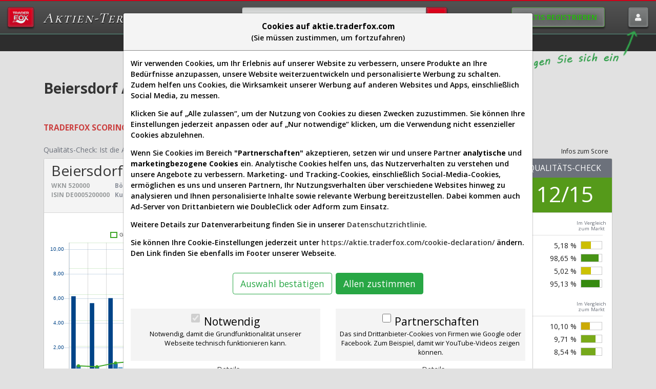

--- FILE ---
content_type: text/html; charset=UTF-8
request_url: https://aktie.traderfox.com/visualizations/DE0005200000/EI/beiersdorf-ag-on
body_size: 57915
content:
<!DOCTYPE HTML>


<html lang="de" class="">
	<head>
<link rel="canonical" href="https://aktie.traderfox.com/visualizations/DE0005200000/EI/beiersdorf-ag" />
<meta name="description" content="Beiersdorf Aktie Analyse (520000 | BEI): Realtime-Kurs ✓ KGV & KGU ✓ Dividende ✓ Umsatz & Gewinn ✓ jetzt im Traderfox Aktien-Terminal!">
<meta name="twitter:card" content="summary">
<meta name="twitter:title" content="Beiersdorf Aktie: Realtime-Kurs & Analyse (520000 | BEI)">
<meta name="twitter:description" content="Beiersdorf Aktie Analyse (520000 | BEI): Realtime-Kurs ✓ KGV & KGU ✓ Dividende ✓ Umsatz & Gewinn ✓ jetzt im Traderfox Aktien-Terminal!">
<meta name="twitter:site" content="@traderfox_de">
<meta name="twitter:creator" content="@traderfox_de">
<meta name="twitter:image" content="https://aktie.traderfox.com/chart/width-1200/height-628/stock_id-386583/time_range-7300/time_unit-w/scale_log-true/compare_adjustment-full/double_data-true/">
<meta property="og:title" content="Beiersdorf Aktie: Realtime-Kurs & Analyse (520000 | BEI)">
<meta property="og:description" content="Beiersdorf Aktie Analyse (520000 | BEI): Realtime-Kurs ✓ KGV & KGU ✓ Dividende ✓ Umsatz & Gewinn ✓ jetzt im Traderfox Aktien-Terminal!">
<meta property="og:type" content="website">
<meta property="og:url" content="https://aktie.traderfox.com/visualizations/DE0005200000/EI/beiersdorf-ag">
<meta property="og:image" content="https://aktie.traderfox.com/chart/width-1200/height-628/stock_id-386583/time_range-7300/time_unit-w/scale_log-true/compare_adjustment-full/double_data-true/">
<meta property="og:image:width" content="1200">
<meta property="og:image:height" content="628">


		<title>Beiersdorf Aktie: Realtime-Kurs & Analyse (520000 | BEI)</title>
		<meta name='application-name' content='TraderFox Aktien-Terminal' />

		<meta charset="utf-8">
		<meta name="viewport" content="width=device-width">

					<!-- Google Tag Manager Settings -->
						<script>
				window.dataLayer = window.dataLayer || [];
				function gtag() { dataLayer.push(arguments); }

				gtag('js', new Date());

				// Google Tag Manager Basic consent mode Defaults
				gtag('consent', 'default', {"ad_user_data":"denied","ad_personalization":"denied","ad_storage":"denied","analytics_storage":"denied","personalization_storage":"denied","functionality_storage":"granted","security_storage":"granted"});
				dataLayer.push({'gtm.start': new Date().getTime(), 'event': 'gtm.js'});
			</script>
			<!-- End Google Tag Manager Settings -->

			<!-- Google Tag Manager -->
			<script>
			(function(w,d,s,l,i){w[l]=w[l]||[];w[l].push({'gtm.start':
			new Date().getTime(),event:'gtm.js'});var f=d.getElementsByTagName(s)[0],
			j=d.createElement(s),dl=l!='dataLayer'?'&l='+l:'';j.async=true;j.src=
			'https://www.googletagmanager.com/gtm.js?id='+i+dl;f.parentNode.insertBefore(j,f);
			})(window,document,'script','dataLayer','GTM-PN9HM6SB');
						</script>
			<!-- End Google Tag Manager -->
		
		<link rel="apple-touch-icon" sizes="57x57" href="/apple-touch-icon-57x57.png?v=1">
<link rel="apple-touch-icon" sizes="60x60" href="/apple-touch-icon-60x60.png?v=1">
<link rel="apple-touch-icon" sizes="72x72" href="/apple-touch-icon-72x72.png?v=1">
<link rel="apple-touch-icon" sizes="76x76" href="/apple-touch-icon-76x76.png?v=1">
<link rel="apple-touch-icon" sizes="114x114" href="/apple-touch-icon-114x114.png?v=1">
<link rel="apple-touch-icon" sizes="120x120" href="/apple-touch-icon-120x120.png?v=1">
<link rel="apple-touch-icon" sizes="144x144" href="/apple-touch-icon-144x144.png?v=1">
<link rel="apple-touch-icon" sizes="152x152" href="/apple-touch-icon-152x152.png?v=1">
<link rel="apple-touch-icon" sizes="180x180" href="/apple-touch-icon-180x180.png?v=1">
<link rel="icon" type="image/png" sizes="32x32" href="/favicon-32x32.png?v=1">
<link rel="icon" type="image/png" sizes="192x192" href="/android-chrome-192x192.png?v=1">
<link rel="icon" type="image/png" sizes="16x16" href="/favicon-16x16.png?v=1">
<link rel="manifest" href="/site.webmanifest?v=1">
<link rel="mask-icon" href="/safari-pinned-tab.svg?v=1" color="#2b799f">
<link rel="shortcut icon" href="/favicon.ico?v=1">
<meta name="msapplication-TileColor" content="#2b799f">
<meta name="theme-color" content="#ffffff">
		<script src="https://ajax.googleapis.com/ajax/libs/jquery/3.5.1/jquery.min.js"></script>

		<link rel="stylesheet" type="text/css" href="https://screener.traderfox.com/css/bootstrap/bootstrap.min.css">

		<link rel="stylesheet" type="text/css" href="https://screener.traderfox.com/css/bootstrap-slider/bootstrap-slider.min.css">
		<link rel="stylesheet" type="text/css" href="https://screener.traderfox.com/css/tempusdominus/tempusdominus-bootstrap-4.min.css" />
		<link rel="stylesheet" href="https://cdnjs.cloudflare.com/ajax/libs/bootstrap-select/1.13.18/css/bootstrap-select.min.css">
		
		<link rel="stylesheet" type="text/css" href="https://screener.traderfox.com/css/fontawesome-pro/css/regular.min.css">
		<link rel="stylesheet" type="text/css" href="https://screener.traderfox.com/css/fontawesome-pro/css/solid.min.css">
		<link rel="stylesheet" type="text/css" href="https://screener.traderfox.com/css/fontawesome-pro/css/brands.min.css">
		<link rel="stylesheet" type="text/css" href="https://screener.traderfox.com/css/fontawesome-pro/css/fontawesome.min.css">

		<link rel="stylesheet" href="https://screener.traderfox.com/css/cloud-2.min.2.8.4.css">
		<link rel="stylesheet" href="https://screener.traderfox.com/css/tdf/theme-2.min.2.8.3.css">
		<link rel="stylesheet" href="/css/main.css?v=1.0.2">


	<script type="text/javascript" src="/js/tf-consent-banner.js?v=1.0.1"></script>

		<link rel="preconnect" href="https://fonts.gstatic.com">
		<link href="https://fonts.googleapis.com/css2?family=Open+Sans:ital,wght@0,400;0,600;0,700;1,400&display=swap" rel="stylesheet"><link href="https://fonts.googleapis.com/css?family=Cormorant+SC" rel="stylesheet"><link href="https://fonts.googleapis.com/css?family=Shadows+Into+Light+Two&display=swap" rel="stylesheet">
	<script src="https://quotes.traderfox.com/socket.io/socket.io.js" type="text/javascript"></script>

</head>
	<body class="responsive-font fixed">
			<script type="text/javascript">
			function saveConsentModes(settings) {
				let consentMode = {
					'ad_user_data' : 'denied',
					'ad_personalization' : 'denied',
					'ad_storage' : 'denied',
					'analytics_storage' : 'denied',

					'personalization_storage' : 'denied',
					'functionality_storage' : 'granted',
					'security_storage' : 'granted',
				}
				if (settings.hasOwnProperty('partners') && settings.partners === '1') {
					consentMode.ad_user_data = 'granted';
					consentMode.ad_personalization = 'granted';
					consentMode.ad_storage = 'granted';
					consentMode.analytics_storage = 'granted';
				}
				if (settings.hasOwnProperty('comfort') && settings.partners === '1') {
					consentMode.personalization_storage = 'granted';
				}

				gtag('consent', 'update', consentMode);

				if (settings.hasOwnProperty('partners') && settings.partners === '1') {
					dataLayer.push({'event':'cookie_consent_update'});
				}

				localStorage.setItem('consentMode',JSON.stringify(consentMode));
			}
		</script>
			
	<script type="text/javascript">
		var PATH_BASE = '';
		var PATH_FULL = 'https://aktie.traderfox.com';
		var HAS_MORNINGSTAR = true;

				var SETTINGS_DB = {"last_change":0};
		var SETTINGS_LOCAL = {};
		var SETTINGS_VARIABLES = ['chart_settings','last_change'];
		var IS_LOGGED_IN = false
		var TOOL_COLORS = {"data_1":[0,68,136],"data_2":[30,110,171],"data_3":[123,176,216],"pos_1":[62,166,38],"pos_2":[116,211,95],"pos_3":[166,235,151],"neg_1":[179,20,20],"neg_3":[204,78,99],"neg_2":[221,137,151],"header_banner_1":[85,85,85],"header_banner_2":[98,35,47],"header_banner_3":[63,103,94],"header_banner_4":[61,86,117],"neg_pos_gradient":{"-100":[70,10,10],"-10":[210,60,60],"0":[190,190,30],"10":[70,170,50],"100":[10,45,5]},"neg_pos_gradient_score":{"0":[178,1,1],"25":[201,84,20],"50":[204,204,0],"75":[102,162,32],"100":[15,120,1]},"slider":[233,233,233]};
				var CLOUD_TOOLS = {"home":{"id":"home","name":"TraderFox Home","url":"https:\/\/traderfox.com","icon":"https:\/\/screener.traderfox.com\/images\/tdf\/tools\/home.png","icon_32":"https:\/\/screener.traderfox.com\/images\/tdf\/tools\/home-32x32.png","svg":null,"description":null,"published":"2022-02-10","order":"1"},"tradingdesk":{"id":"tradingdesk","name":"Trading-Desk 2.0","url":"https:\/\/desk.traderfox.com","icon":"https:\/\/screener.traderfox.com\/images\/tdf\/tools\/tradingdesk2.png","icon_32":"https:\/\/screener.traderfox.com\/images\/tdf\/tools\/tradingdesk2-32x32.png","svg":null,"description":"<p>Realtimekurse und Charts f\u00fcr 12.000 Aktien und M\u00e4rkte stehen sofort kostenlos bereit.<\/p>","published":"2023-01-01","order":"2"},"live":{"id":"live","name":"Live-Trading-Sektionen","url":"https:\/\/live.traderfox.com","icon":"https:\/\/screener.traderfox.com\/images\/tdf\/tools\/live.png","icon_32":"https:\/\/screener.traderfox.com\/images\/tdf\/tools\/live-32x32.png","svg":null,"description":"","published":"2023-11-24","order":"3"},"aktie":{"id":"aktie","name":"Aktien-Terminal","url":"https:\/\/aktie.traderfox.com","icon":"https:\/\/screener.traderfox.com\/images\/tdf\/tools\/aktie.png","icon_32":"https:\/\/screener.traderfox.com\/images\/tdf\/tools\/aktie-32x32.png","svg":null,"description":null,"published":"2019-02-08","order":"5"},"markets":{"id":"markets","name":"Deep Markets","url":"https:\/\/markets.traderfox.com","icon":"https:\/\/screener.traderfox.com\/images\/tdf\/tools\/markets.png","icon_32":"https:\/\/screener.traderfox.com\/images\/tdf\/tools\/markets-32x32.png","svg":null,"description":null,"published":"2022-09-21","order":"6"},"screener":{"id":"screener","name":"Aktien-Screener","url":"https:\/\/screener.traderfox.com","icon":"https:\/\/screener.traderfox.com\/images\/tdf\/tools\/screener.png","icon_32":"https:\/\/screener.traderfox.com\/images\/tdf\/tools\/screener-32x32.png","svg":"https:\/\/screener.traderfox.com\/images\/tdf\/tools\/screener.svg","description":null,"published":"2018-11-21","order":"7"},"charting":{"id":"charting","name":"Charting","url":"https:\/\/charting.traderfox.com","icon":"https:\/\/screener.traderfox.com\/images\/tdf\/tools\/charting.png","icon_32":"https:\/\/screener.traderfox.com\/images\/tdf\/tools\/charting-32x32.png","svg":null,"description":null,"published":"2021-11-16","order":"8"},"rankings":{"id":"rankings","name":"aktien RANKINGS","url":"https:\/\/rankings.traderfox.com","icon":"https:\/\/screener.traderfox.com\/images\/tdf\/tools\/rankings.png","icon_32":"https:\/\/screener.traderfox.com\/images\/tdf\/tools\/rankings-32x32.png","svg":null,"description":"<p>Finde die besten Aktien. Suche aus \u00fcber 15.000 Aktien diejenigen heraus, die exakt Deine gew\u00fcnschten Eigenschaften erf\u00fcllen.<\/p>","published":"2018-12-15","order":"9"},"signaltrader":{"id":"signaltrader","name":"SignalTrader Pro","url":"https:\/\/signaltrader.traderfox.com","icon":"https:\/\/screener.traderfox.com\/images\/tdf\/tools\/signaltrader.png","icon_32":"https:\/\/screener.traderfox.com\/images\/tdf\/tools\/signaltrader-32x32.png","svg":null,"description":"Chartsignale in Echtzeit per E-Mail oder Telegram, inklusive statischer Auswertungen.","published":"2022-08-11","order":"10"},"lists":{"id":"lists","name":"Listen-Viewer","url":"https:\/\/lists.traderfox.com","icon":"https:\/\/screener.traderfox.com\/images\/tdf\/tools\/lists.png","icon_32":"https:\/\/screener.traderfox.com\/images\/tdf\/tools\/lists-32x32.png","svg":null,"description":null,"published":"2020-02-27","order":"11"},"portfoliobuilder":{"id":"portfoliobuilder","name":"Portfolio-Builder","url":"https:\/\/portfoliobuilder.traderfox.com","icon":"https:\/\/screener.traderfox.com\/images\/tdf\/tools\/portfoliobuilder.png","icon_32":"https:\/\/screener.traderfox.com\/images\/tdf\/tools\/portfoliobuilder-32x32.png","svg":null,"description":"<p>Der Portfolio-Builder ist eine Softwarel\u00f6sung, die es erm\u00f6glicht, regelbasierte Anlagestrategien zu entwickeln und anschlie\u00dfend zu testen wie das Regelwerk bei Anwendung auf ein frei w\u00e4hlbares Anlageuniversum funktioniert h\u00e4tte.<\/p>","published":"2018-09-27","order":"12"},"portfolio":{"id":"portfolio","name":"aktien Portfolio","url":"https:\/\/portfolio.traderfox.com","icon":"https:\/\/screener.traderfox.com\/images\/tdf\/tools\/portfolio.png","icon_32":"https:\/\/screener.traderfox.com\/images\/tdf\/tools\/portfolio-32x32.png","svg":null,"description":"<p>aktien PORTFOLIO: Bewertungskennzahlen zu Ihrem Portfolio | Visualisierung des Portfolios \u00fcber anschauliche Diagramme | Anschauliche Darstellung der Dividendenstr\u00f6me<\/p>","published":"2019-09-06","order":"13"},"alerts":{"id":"alerts","name":"Alerts","url":"https:\/\/alerts.traderfox.com","icon":"https:\/\/screener.traderfox.com\/images\/tdf\/tools\/alerts.png","icon_32":"https:\/\/screener.traderfox.com\/images\/tdf\/tools\/alerts-32x32.png","svg":"https:\/\/screener.traderfox.com\/images\/tdf\/tools\/alerts.svg","description":null,"published":"2022-09-14","order":"14"},"systemfolio":{"id":"systemfolio","name":"SystemFolio","url":"https:\/\/systemfolio.traderfox.com","icon":"https:\/\/screener.traderfox.com\/images\/tdf\/tools\/systemfolio.png","icon_32":"https:\/\/screener.traderfox.com\/images\/tdf\/tools\/systemfolio-32x32.png","svg":null,"description":null,"published":"2019-03-19","order":"15"},"katapult":{"id":"katapult","name":"Katapult","url":"https:\/\/katapult.traderfox.com","icon":"https:\/\/screener.traderfox.com\/images\/tdf\/tools\/katapult.png","icon_32":"https:\/\/screener.traderfox.com\/images\/tdf\/tools\/katapult-32x32.png","svg":"https:\/\/screener.traderfox.com\/images\/tdf\/tools\/katapult.svg","description":null,"published":"2020-11-12","order":"16"},"messenger":{"id":"messenger","name":"Messenger","url":"https:\/\/messenger.traderfox.com","icon":"https:\/\/screener.traderfox.com\/images\/tdf\/tools\/messenger.png","icon_32":"https:\/\/screener.traderfox.com\/images\/tdf\/tools\/messenger-32x32.png","svg":null,"description":null,"published":null,"order":"17"},"channels":{"id":"channels","name":"Channels","url":"https:\/\/channels.traderfox.com","icon":"https:\/\/screener.traderfox.com\/images\/tdf\/tools\/channels.png","icon_32":"https:\/\/screener.traderfox.com\/images\/tdf\/tools\/channels-32x32.png","svg":null,"description":null,"published":"2020-07-30","order":"18"},"paper":{"id":"paper","name":"Paper","url":"https:\/\/paper.traderfox.com","icon":"https:\/\/screener.traderfox.com\/images\/tdf\/tools\/paper.png","icon_32":"https:\/\/screener.traderfox.com\/images\/tdf\/tools\/paper-32x32.png","svg":null,"description":null,"published":"2019-06-07","order":"19"},"charts":{"id":"charts","name":"Klassik-CHARTTOOL","url":"https:\/\/charts.traderfox.com","icon":"https:\/\/screener.traderfox.com\/images\/tdf\/tools\/charts.png","icon_32":"https:\/\/screener.traderfox.com\/images\/tdf\/tools\/charts-32x32.png","svg":null,"description":null,"published":"2019-05-01","order":"20"},"viz":{"id":"viz","name":"Visualizations","url":"https:\/\/viz.traderfox.com","icon":"https:\/\/screener.traderfox.com\/images\/tdf\/tools\/viz.png","icon_32":"https:\/\/screener.traderfox.com\/images\/tdf\/tools\/viz-32x32.png","svg":null,"description":null,"published":"2020-02-10","order":"21"},"seminare":{"id":"seminare","name":"Seminare","url":"https:\/\/seminare.traderfox.com","icon":"https:\/\/screener.traderfox.com\/images\/tdf\/tools\/seminare.png","icon_32":"https:\/\/screener.traderfox.com\/images\/tdf\/tools\/seminare-32x32.png","svg":null,"description":null,"published":"2023-10-27","order":"22"},"events":{"id":"events","name":"Events bei TraderFox","url":"https:\/\/events.traderfox.com","icon":"https:\/\/screener.traderfox.com\/images\/tdf\/tools\/events.png","icon_32":"https:\/\/screener.traderfox.com\/images\/tdf\/tools\/events-32x32.png","svg":null,"description":null,"published":"2021-02-24","order":"23"},"gratis":{"id":"gratis","name":"Gratis B\u00f6rsendienste","url":"https:\/\/gratis.traderfox.com","icon":"https:\/\/screener.traderfox.com\/images\/tdf\/tools\/gratis.png","icon_32":"https:\/\/screener.traderfox.com\/images\/tdf\/tools\/gratis-32x32.png","svg":null,"description":null,"published":"2021-02-24","order":"24"},"kontakt":{"id":"kontakt","name":"Kontakt","url":"https:\/\/traderfox.de\/kontakt","icon":"https:\/\/screener.traderfox.com\/images\/tdf\/tools\/kontakt.png","icon_32":"https:\/\/screener.traderfox.com\/images\/tdf\/tools\/kontakt-32x32.png","svg":null,"description":null,"published":null,"order":"25"},"accessibility":{"id":"accessibility","name":"Barrierefreiheit","url":"https:\/\/traderfox.com\/barrierefreiheit\/","icon":"https:\/\/screener.traderfox.com\/images\/tdf\/tools\/accessibility.png","icon_32":"https:\/\/screener.traderfox.com\/images\/tdf\/tools\/accessibility-32x32.png","svg":null,"description":null,"published":"2025-06-27","order":"26"},"accessibility-tools":{"id":"accessibility-tools","name":"Barrierefreiheit (Tools)","url":"https:\/\/traderfox.com\/barrierefreiheit\/traderfox-cloud\/","icon":"https:\/\/screener.traderfox.com\/images\/tdf\/tools\/accessibility.png","icon_32":"https:\/\/screener.traderfox.com\/images\/tdf\/tools\/accessibility-32x32.png","svg":null,"description":null,"published":"2025-06-27","order":"27"}};
	</script>

	<script src="https://screener.traderfox.com/js/cloud-2-utils.min.2.13.0.js"></script>

	<div id="wrapper">

		

<!-- tdf/header.html -->

<nav class="navbar navbar-dark py-3 px-0 d-printview-none free" id="nav-1">
	<div class="container-fluid px-0">

		<div class="col-auto pr-2 text-nowrap">
			<div class="d-inline-block position-relative">
				<div class="collapse navbar-collapse" id="navbarSupportedContent">
					<ul class="navbar-nav ml-auto align-items-baseline">						<li class="nav-item">
							<a class="nav-link" href="https://traderfox.com"  target="_blank"><img src="https://screener.traderfox.com/images/tdf/tools/home-32x32.png" class="mr-2" style="width:24px;"> TraderFox Home</a>
						</li>						<li class="nav-item">
							<a class="nav-link" href="https://desk.traderfox.com"  target="_blank"><img src="https://screener.traderfox.com/images/tdf/tools/tradingdesk2-32x32.png" class="mr-2" style="width:24px;"> Trading-Desk 2.0</a>
						</li>						<li class="nav-item">
							<a class="nav-link" href="https://live.traderfox.com"  target="_blank"><img src="https://screener.traderfox.com/images/tdf/tools/live-32x32.png" class="mr-2" style="width:24px;"> Live-Trading-Sektionen</a>
						</li>						<li class="nav-item">
							<a class="nav-link" href="https://aktie.traderfox.com" ><img src="https://screener.traderfox.com/images/tdf/tools/aktie-32x32.png" class="mr-2" style="width:24px;"> Aktien-Terminal</a>
						</li>						<li class="nav-item">
							<a class="nav-link" href="https://markets.traderfox.com"  target="_blank"><img src="https://screener.traderfox.com/images/tdf/tools/markets-32x32.png" class="mr-2" style="width:24px;"> Deep Markets</a>
						</li>						<li class="nav-item">
							<a class="nav-link" href="https://screener.traderfox.com"  target="_blank"><img src="https://screener.traderfox.com/images/tdf/tools/screener-32x32.png" class="mr-2" style="width:24px;"> Aktien-Screener</a>
						</li>						<li class="nav-item">
							<a class="nav-link" href="https://charting.traderfox.com"  target="_blank"><img src="https://screener.traderfox.com/images/tdf/tools/charting-32x32.png" class="mr-2" style="width:24px;"> Charting</a>
						</li>						<li class="nav-item">
							<a class="nav-link" href="https://rankings.traderfox.com"  target="_blank"><img src="https://screener.traderfox.com/images/tdf/tools/rankings-32x32.png" class="mr-2" style="width:24px;"> aktien RANKINGS</a>
						</li>						<li class="nav-item">
							<a class="nav-link" href="https://signaltrader.traderfox.com"  target="_blank"><img src="https://screener.traderfox.com/images/tdf/tools/signaltrader-32x32.png" class="mr-2" style="width:24px;"> SignalTrader Pro</a>
						</li>						<li class="nav-item">
							<a class="nav-link" href="https://lists.traderfox.com"  target="_blank"><img src="https://screener.traderfox.com/images/tdf/tools/lists-32x32.png" class="mr-2" style="width:24px;"> Listen-Viewer</a>
						</li>						<li class="nav-item">
							<a class="nav-link" href="https://portfoliobuilder.traderfox.com"  target="_blank"><img src="https://screener.traderfox.com/images/tdf/tools/portfoliobuilder-32x32.png" class="mr-2" style="width:24px;"> Portfolio-Builder</a>
						</li>						<li class="nav-item">
							<a class="nav-link" href="https://portfolio.traderfox.com"  target="_blank"><img src="https://screener.traderfox.com/images/tdf/tools/portfolio-32x32.png" class="mr-2" style="width:24px;"> aktien Portfolio</a>
						</li>						<li class="nav-item">
							<a class="nav-link" href="https://alerts.traderfox.com"  target="_blank"><img src="https://screener.traderfox.com/images/tdf/tools/alerts-32x32.png" class="mr-2" style="width:24px;"> Alerts</a>
						</li>						<li class="nav-item">
							<a class="nav-link" href="https://systemfolio.traderfox.com"  target="_blank"><img src="https://screener.traderfox.com/images/tdf/tools/systemfolio-32x32.png" class="mr-2" style="width:24px;"> SystemFolio</a>
						</li>						<li class="nav-item">
							<a class="nav-link" href="https://katapult.traderfox.com"  target="_blank"><img src="https://screener.traderfox.com/images/tdf/tools/katapult-32x32.png" class="mr-2" style="width:24px;"> Katapult</a>
						</li>						<li class="nav-item">
							<a class="nav-link" href="https://messenger.traderfox.com"  target="_blank"><img src="https://screener.traderfox.com/images/tdf/tools/messenger-32x32.png" class="mr-2" style="width:24px;"> Messenger</a>
						</li>						<li class="nav-item">
							<a class="nav-link" href="https://channels.traderfox.com"  target="_blank"><img src="https://screener.traderfox.com/images/tdf/tools/channels-32x32.png" class="mr-2" style="width:24px;"> Channels</a>
						</li>						<li class="nav-item">
							<a class="nav-link" href="https://paper.traderfox.com"  target="_blank"><img src="https://screener.traderfox.com/images/tdf/tools/paper-32x32.png" class="mr-2" style="width:24px;"> Paper</a>
						</li>						<li class="nav-item">
							<a class="nav-link" href="https://charts.traderfox.com"  target="_blank"><img src="https://screener.traderfox.com/images/tdf/tools/charts-32x32.png" class="mr-2" style="width:24px;"> Klassik-CHARTTOOL</a>
						</li>						<li class="nav-item">
							<a class="nav-link" href="https://viz.traderfox.com"  target="_blank"><img src="https://screener.traderfox.com/images/tdf/tools/viz-32x32.png" class="mr-2" style="width:24px;"> Visualizations</a>
						</li>						<li class="nav-item">
							<a class="nav-link" href="https://seminare.traderfox.com"  target="_blank"><img src="https://screener.traderfox.com/images/tdf/tools/seminare-32x32.png" class="mr-2" style="width:24px;"> Seminare</a>
						</li>						<li class="nav-item">
							<a class="nav-link" href="https://events.traderfox.com"  target="_blank"><img src="https://screener.traderfox.com/images/tdf/tools/events-32x32.png" class="mr-2" style="width:24px;"> Events bei TraderFox</a>
						</li>						<li class="nav-item">
							<a class="nav-link" href="https://gratis.traderfox.com"  target="_blank"><img src="https://screener.traderfox.com/images/tdf/tools/gratis-32x32.png" class="mr-2" style="width:24px;"> Gratis Börsendienste</a>
						</li>						<li class="nav-item">
							<a class="nav-link" href="https://traderfox.de/kontakt"  target="_blank"><img src="https://screener.traderfox.com/images/tdf/tools/kontakt-32x32.png" class="mr-2" style="width:24px;"> Kontakt</a>
						</li>						<li class="nav-item">
							<a class="nav-link" href="https://traderfox.com/barrierefreiheit/"  target="_blank"><img src="https://screener.traderfox.com/images/tdf/tools/accessibility-32x32.png" class="mr-2" style="width:24px;"> Barrierefreiheit</a>
						</li>						<li class="nav-item">
							<a class="nav-link" href="https://traderfox.com/barrierefreiheit/traderfox-cloud/"  target="_blank"><img src="https://screener.traderfox.com/images/tdf/tools/accessibility-32x32.png" class="mr-2" style="width:24px;"> Barrierefreiheit (Tools)</a>
						</li>					</ul>
				</div>
				<button class="btn btn-header navbar-toggler icon-traderfox active" type="button" data-toggle="collapse" data-target="#navbarSupportedContent" aria-controls="navbarSupportedContent" aria-expanded="false" aria-label="Toggle navigation">
					<span class="navbar-toggler-icon"></span>
				</button>
			</div>
			<div class="navbar-brand mx-1 mx-sm-2 mx-md-3 d-none d-xl-inline-block">
				<a href="/" class="d-inline-block mr-0 mr-sm-1 mr-lg-2 cormorant-sc logo fs-110 fs-sm-125 fs-md-150 fs-lg-171 fs-xl-200">Aktien-Terminal</a>
							</div>

		</div>

		<div class="col pl-0 pr-2"><form class="jcf-text-container search" autocomplete="off" id="form_search" method="post" action="/visualizations/DE0005200000/EI/beiersdorf-ag" name="form_search" accept-charset="UTF-8" enctype="application/x-www-form-urlencoded"><div class="form-group has-feedback m-0"><input form="form_search" type="hidden" name="form_id" value="form_search" data-validate="true" class="" autocomplete="off" data-init="">				<div class="feedback invalid-feedback m-0 " ></div></div><input form="form_search" type="hidden" name="token" value="d3f9601d0d2a9a6617b48d25773392e418ed8075" class="" autocomplete="off" data-init=""><input form="form_search" type="hidden" name="id" value="" class="" autocomplete="off" data-init="">				<div class="input-group mx-auto" style="max-width: 400px;">
					<input form="form_search" type="search" name="name" placeholder="Aktie, Kürzel, Symbol" value="" class="form-control" autocomplete="off" data-init="">					<div class="input-group-append ml-0">
						<button form="form_search" type="submit" name="submit_search" id="submit_search" class="btn btn btn-header primary px-2"><i class="fas fa-search"></i></button>					</div>
				</div></form>

			<script type="text/javascript">
				$(window).bind("load", function() {
					var $header_search_form = $('#form_search');
					var $header_search_name = $header_search_form.find('input[name="name"]');
					var $header_search_id = $header_search_form.find('input[name="id"]');

					$header_search_name.typeahead({
							valueField: 'stock',
							menu: '<ul class="typeahead dropdown-menu"></ul>',
							item: '<li><a class="dropdown-item" href="#"></a></li>',
							ajax : {
								url : PATH_BASE+"/ajax/searchStocks.php"
							},
							matcher: function(item) {
								return true;
							},
							onSelect : function( data ){
								var stock = false;
								if( data && data.hasOwnProperty('value') ){
									var stock = JSON.parse(data.value);
								}
								if( !stock ){
									var stock = { 'id' : '', 'name' : '', 'wkn' : '', 'isin' : '', 'symbol' : '', 'source' : '' }
								}

								$header_search_name.val(stock.name);
								$header_search_id.val(stock.id);

								if( stock.id ){
									$header_search_form.submit();
								}
							}
						});
				});
			</script>

		</div>

			
		<div class="col-auto pl-0 text-right">
									<div class="d-inline-block mr-1 mr-sm-2 mr-md-3 mr-lg-5">
						<a class="btn btn-header px-2 px-sm-3 text-uppercase font-weight-semibold" id="nav-item-login" href="https://register.traderfox.com/p-aktie/" style="text-shadow: 0 0 8px rgba(0,0,0,0.5);color: #20c505 !important;border-color: #448833;">
							<span class="d-none d-md-block letter-spacing: 1px;">Gratis Registrieren</span>
							<span class="d-inline-block d-md-none" style="margin-top:-0.2rem;line-height:1.2;font-size:0.85rem">Regis-<br>trieren</span>
						</a>
					</div>
					<div class="d-inline-block position-relative">
											<img class="position-absolute" style="top: 3.3rem;width: 17rem;right: 1.5rem;" src="/images/loggen-sie-sich-ein-2.png" alt="Loggen Sie sich ein!">
											<a class="btn btn-header" id="nav-item-login" href="/login/"><span class="fa fa-user"></span></a>
					</div>		</div>

	</div>
</nav>

<!-- tdf/header.html -->



		

<!-- tdf/site-version-menu.html -->

<style type="text/css">
.tooltip {
	letter-spacing: -0.05em;
}
</style>

<div id="site-version-menu" class="fs-085 fs-sm-093"><div class="navbar navbar-expand navbar-dark container py-0 text-center">
	<ul class="navbar-nav mx-auto">
		<li class="nav-item pr-sm-2 professional  morningstar">
			<a class="nav-link" data-toggle="tooltip" data-placement="bottom" title="Visualisierung von Fundamentaldaten und Aktienbewertungen: hier kannst Du einzelne Aktien analysieren und ähnliche Aktien finden" href="/DE0005200000/EI/beiersdorf-ag">
				<i class="fas fa-gem fs-rel-093"></i>
				<span class="d-none d-lg-inline">Daten/Graphs</span>
				<span class="d-lg-none">Graphs</span>
			</a>
		</li>
		<li class="nav-item pr-sm-2 explorer  morningstar">
			<a class="nav-link" data-toggle="tooltip" data-placement="bottom" title="Nutze unsere Ranking-Templates und Deine eigenen aktien Rankings um Universen nach interessanten Aktien zu durchforsten" href="/explorer/universum-101629/">
				<i class="fas fa-globe fs-rel-093"></i>
				<span class="d-none d-lg-inline">Explorer</span>
				<span class="d-lg-none">Explorer</span>
			</a>
		</li>
		<li class="nav-item pr-sm-2 dropdown sectorspider  morningstar" data-toggle="tooltip" data-placement="top" title="Die stärksten Aktien aus den stärksten Branchen & Sektoren">
			<a class="nav-link dropdown-toggle" href="#" id="navbarDropdown" role="button" data-toggle="dropdown" aria-haspopup="true" aria-expanded="false">
				<i class="fas fa-project-diagram fs-rel-093"></i>
				<span class="d-none d-lg-inline">Sector-Spider</span>
				<span class="d-lg-none">Sector</span>
			</a>
			<div class="dropdown-menu fs-rel-100" aria-labelledby="navbarDropdown">
									<a class="dropdown-item my-1 py-2" href="/sectorspider/universum-101629/">Sektoren / Branchen</a>
													<a class="dropdown-item my-1 py-2" href="/sectorspider-alle-branchen/universum-101629/">Alle Branchen</a>
													<a class="dropdown-item my-1 py-2" href="/sectorspider-trends">Anlagetrends</a>
													<a class="dropdown-item my-1 py-2 font-weight-bold" href="/sectorspider-saisonality"><span class="badge bg-danger text-light mr-2">NEW</span>Saisonality</a>
							</div>
		</li>
		<li class="nav-item pr-sm-2 easyscan  morningstar">
			<a class="nav-link" data-toggle="tooltip" data-placement="bottom" title="Schnell und unkompliziert Aktien finden: Scanne Aktien nach fundamentalen und technischen Kriterien sowie Chartsignalen" href="/easy-scan/universum-101629/">
				<i class="fas fa-multilayer fa-chart-bar fs-rel-093 mr-2"><i class="fas fa-sub fa-search"></i></i>
				<span class="d-none d-lg-inline text-nowrap">Easy-Scan</span>
				<span class="d-lg-none">Scan</span>
			</a>
		</li>
		<li class="nav-item pr-sm-2 visualizations  free active">
			<a class="nav-link" data-toggle="tooltip" data-placement="bottom" title="Teste die Qualität deiner Aktie mit unseren Aktien-Checks und Scoring-Systemen und finde besser Aktien" >
				<i class="fas fa-chart-area fs-rel-110"></i>
				<span class="d-none d-lg-inline">Visualizations</span>
				<span class="d-lg-none">Visual</span>
			</a>
		</li>
		<li class="nav-item pr-sm-2 historie  free">
			<a class="nav-link" data-toggle="tooltip" data-placement="bottom" title="Untersuche die Historie einzelner Aktien, z.B. nach saisonalen Mustern" href="/historie/DE0005200000/EI/beiersdorf-ag">
				<i class="fas fa-history fs-rel-100"></i>
				<span class="d-none d-lg-inline">Historie</span>
				<span class="d-lg-none">Historie</span>
			</a>
		</li>
		<li class="nav-item pr-sm-2 macroview  free">
			<a class="nav-link" data-toggle="tooltip" data-placement="bottom" title="Vergleiche die großen Aktien-Universen, Sektoren und Branchen anhand von durchschnittlichen fundamentalen Kennzahlen" href="/macro-view/">
				<i class="fas fa-globe-americas fs-rel-110"></i>
				<span class="d-none d-lg-inline">Macro-View</span>
				<span class="d-lg-none">Macro</span>
			</a>
		</li>
	</ul>
</div></div>

<script type="text/javascript">
$(function () {
	$('#site-version-menu [data-toggle="tooltip"]').tooltip()
})
</script>
<!-- tdf/site-version-menu.html -->



		<div id="main" role="main" style="position: relative;">

			<div id="main-message">
				<div class="container">
					<div class="alert" style="display: none;">
						<button type="button" class="close">x</button>
						<div class="message"></div>
					</div>
				</div>
			</div>

			
			
			
			
			
<!-- /html/visualizations.html -->

<style type="text/css">
	#fairValueTypeQuote:checked ~ .custom-control-label::before {
		box-shadow: 0 0 0 1px rgb(30,110,171);
		background: rgb(30,110,171);
	}
	#fairValueTypeQuote:checked ~ .custom-control-label::after {
		color: #fff;
	}
	#fairValue input[name="fairValueType"]:checked~.custom-control-label::after,
	#fairValue input[name="fairValueType"]:checked~.custom-control-label::before,
	#seasonal input[name="seasonalType"]:checked~.custom-control-label::after,
	#seasonal input[name="seasonalType"]:checked~.custom-control-label::before {
		height: 1rem;
		width: 1rem;
		top: 0.15rem;
	}
	#fairValue input[name="fairValueType"]:checked~.custom-control-label::before,
	#seasonal input[name="seasonalType"]:checked~.custom-control-label::before {
		box-shadow: 0 0 0 1px #000;
		background-color: #000;
		background-image: none;
	}
	#fairValue input[name="fairValueType"]:checked~.custom-control-label::after,
	#seasonal input[name="seasonalType"]:checked~.custom-control-label::after {
		background-image: none;
	}
	.plot-logo {
		background-image: url(/images/tdf/charttool/chartlogo350.png);
		background-size: 55%;
		background-repeat: no-repeat;
		background-position: center;
	}

	#seasonal .seasonal-markets.hide-details table tbody tr:nth-child(n+4),
	#seasonal .seasonal-markets.hide-details .seasonal-markets-norights {
		display: none;
	}
	#seasonal .seasonal-markets table td.name a {
		display: inline-block;
		overflow: hidden;
		max-width: 12em;
		text-wrap: nowrap;
		text-overflow: ellipsis;
	}
	.score-svg {
		width: 3em;
		height: 1.1em;
		vertical-align: middle;
		margin-top: -0.2em;
	}
</style>

<div id="aktienterminal">

	<div class="container">
		<h1 class="font-weight-bold mb-0">Beiersdorf Aktie: Realtime-Kurs & Analyse (520000 | BEI)</h1>
	</div>

		<!-- Overview -->
		<div class="border-b border-shadow border-color-grey">
						<div class="container pt-5 mb-4">
				<h2 class="mt-0 mb-0 mr-3 color-primary font-weight-black text-uppercase align-baseline fs-093 fs-sm-100 fs-md-110 d-inline-block"><span class="d-none d-sm-inline">TraderFox</span> Scoring Systems: </h2>
				<nav class="d-inline-block"><ul class="nav nav-pills mb-3 align-items-baseline" id="tdf-score-tab">						<li class="nav-item mr-2">
							<a class="nav-link btn-meta  active" data-score="quality" id="tdf-quality-check-tab" data-toggle="pill" href="#tdf-quality-check-pane" role="tab" aria-controls="tdf-quality-check-pane" aria-selected="false">Qualitäts-Check</a>
						</li>						<li class="nav-item mr-2">
							<a class="nav-link btn-meta " data-score="dividend" id="tdf-dividend-check-tab" data-toggle="pill" href="#tdf-dividend-check-pane" role="tab" aria-controls="tdf-dividend-check-pane" aria-selected="false">Dividenden-Check</a>
						</li>						<li class="nav-item mr-2">
							<a class="nav-link btn-meta " data-score="growth" id="tdf-growth-check-tab" data-toggle="pill" href="#tdf-growth-check-pane" role="tab" aria-controls="tdf-growth-check-pane" aria-selected="false">Wachstums-Check</a>
						</li>						<li class="nav-item mr-2">
							<a class="nav-link btn-meta " data-score="the_big_call" id="tdf-the_big_call-check-tab" data-toggle="pill" href="#tdf-the_big_call-check-pane" role="tab" aria-controls="tdf-the_big_call-check-pane" aria-selected="false">Robustheits-Check</a>
						</li>				</ul>
				</nav>
				<div class="tab-content" id="tdf-score-tab-content">
		<div data-initialized="0" data-loaded="1" class="tab-pane fade show active" id="tdf-quality-check-pane" role="tabpanel" aria-labelledby="tdf-quality-check-tab">

			<div id="tdf-quality-inner">
									<div class="row">
						<div class="col color-grey-dark"><h3 class="fs-100 m-0 d-inline color-inherit">Qualitäts-Check:</h3> Ist die Aktie zum Investieren geeignet?</div>
												<div class="col-auto" id="tdf-quality-description">
							<button type="button" class="btn btn-sm btn-link color-inherit" data-toggle="modal" id="quality-template-info-opener" data-target="#quality-template-info">Infos zum Score</button>
						</div>
											</div>
								<div class="card bg-light border-color-grey" style="overflow: hidden;">
					<div class="card-header bg-color-card border-b p-0">
						<div class="row no-gutters fs-080 fs-sm-085 fs-md-080 fs-lg-093 fs-xl-100">
							<div class="col-9 col-lg-7 order-0 py-2 px-3 border-b border-lg-0 fs-100">
								<div class="h1 mt-0 mb-1 fs-100">
									<span class="h1 m-0">Beiersdorf</span>
																			<span class="color-grey2 d-lg-none">[BEI 520000 DE0005200000]</span>
																	</div>
								<div class="form-row fs-080 fs-sm-085 fs-xl-093 d-lg-table">
																		<div class="col-12 col-lg-auto font-weight-bold color-grey2 d-none d-lg-table-cell align-top text-nowrap">
										<span class="d-none d-xl-inline">WKN </span>520000<br><span class="d-none d-xl-inline">ISIN </span>DE0005200000									</div>
																		<div class="col-5 col-lg-auto d-lg-table-cell align-top text-nowrap">
										<table class="data-table"><tbody>
											<tr><th>Börsenwert: </th><td>21,505 Mrd. €</td></tr>
											<tr><th>Kurs: </th><td><span class="update-element" data-id="386583" data-type="v">97,26 &euro;</span></td></tr>
										</tbody></table>
									</div>
									<div class="col-7 col-lg-auto d-lg-table-cell align-top">
										<table class="data-table"><tbody>
											<tr><th>Sektor: </th><td class="update-element" data-id="386583" data-type="sector"></td></tr>
											<tr><th>Universum: </th><td>Deutschland 100 (v)</td></tr>
										</tbody></table>
									</div>
								</div>
							</div>
							<div class="col-12 col-lg-3 order-3 order-lg-2 text-center line-height-125 d-flex score-card-info">
								<div class="row no-gutters flex-grow-1">
									<div class="col-3 col-lg-6 p-1 border-lg-b border-lg-l border-color-grey d-flex">
										<div class="d-flex flex-grow-1 flex-column justify-content-between" style="min-height: 2.85714em;">												<strong class="d-block d-sm-inline d-lg-block fs-rel-125 color-grey2">KGV.24</strong>
												<span class="d-block d-sm-inline d-lg-block fs-rel-110" id="tdf-quality-field-tl">23,97</span>										</div>
									</div>
									<div class="col-3 col-lg-6 p-1 border-l border-lg-b border-color-grey d-flex">
										<div class="d-flex flex-grow-1 flex-column justify-content-between" style="min-height: 2.85714em;">												<strong class="d-block d-sm-inline d-lg-block fs-rel-125 color-grey2">KUV.24</strong>
												<span class="d-block d-sm-inline d-lg-block fs-rel-110" id="tdf-quality-field-tr">2,18</span>										</div>
									</div>
									<div class="col-3 col-lg-6 p-1 border-l border-color-grey d-flex">
										<div class="d-flex flex-grow-1 flex-column justify-content-between" style="min-height: 2.85714em;">												<strong class="d-block d-sm-inline d-lg-block fs-rel-125 color-grey2">Div.24</strong>
												<span class="d-block d-sm-inline d-lg-block fs-rel-110" id="tdf-quality-field-bl">1,03 %</span>										</div>
									</div>
									<div class="col-3 col-lg-6 p-1 border-l border-color-grey d-flex">
										<div class="d-flex flex-grow-1 flex-column justify-content-between" style="min-height: 2.85714em;">												<strong class="d-block d-sm-inline d-lg-block fs-rel-125 color-grey2">Div.23</strong>
												<span class="d-block d-sm-inline d-lg-block fs-rel-110" id="tdf-quality-field-br">1,03 %</span>										</div>
									</div>
								</div>
							</div>
							<div class="col-3 col-lg-2 order-1 order-lg-5 text-center border-l border-color-grey p-0 d-flex flex-column line-height-100" id="tdf-quality-score-result" style="background-color:rgb(85,154,26);">
																	<strong class="flex-grow-1 d-flex flex-column justify-content-center text-uppercase fs-rel-110 color-white font-weight-normal py-1 px-2 px-xl-3 bg-color-grey-dark" style="max-height:2.5em;"><span>Qualitäts-Check									</span></strong>
									<span class="flex-grow-1 d-flex flex-column justify-content-center color-white pb-2 pt-1 px-2 px-xl-3 fs-300"><span>12/15</span></span>
															</div>
						</div>
					</div>
					<div>
						<div class="row no-gutters">
							<div class="col-12 col-md-5 col-lg-5 order-md-last border-b border-md-0 border-md-l d-flex flex-column">
								<div class="card-body score pb-0 pt-2 flex-grow-1" id="tdf-quality-score-content">
									<div class="py-2 bg-transparent border-b border-shadow"><div class="h4 fs-110 fs-md-093 fs-lg-110 d-flex justify-content-between m-0"><span><strong><i class="fas fa-seedling fs-rel-100" style="width:2rem;"></i>Wachstum und Stabilität</strong> <span class="fs-rel-093 pl-2">(2/4)</span></span><span class="d-block text-center fs-070 color-grey-dark" style="margin-right: -0.5rem;">Im Vergleich<br>zum Markt</span></div></div>
			<div class="py-2 mb-2 fs-100 fs-md-080 fs-lg-085 fs-xl-100"><table class="w-100 cell-align-middle"><tbody><tr><td style="width:1.5em;"><i class="fas fa-times fs-rel-110 color-red"></i></td><th>Umsatzwachstum 5 Jahre</th><td class="text-right text-nowrap">5,18 %</td><td class="text-right" style="width:3em;"><div style="width:3em;" class="border border-color-grey"><div style="height:1em;width:47%;background-color:rgb(204,190,2);"></div></div></td></tr><tr><td style="width:1.5em;"><i class="fas fa-check fs-rel-093 color-green"></i></td><th>Stabilität Umsatzwachstum 5 Jahre</th><td class="text-right text-nowrap">98,65 %</td><td class="text-right" style="width:3em;"><div style="width:3em;" class="border border-color-grey"><div style="height:1em;width:84%;background-color:rgb(71,147,21);"></div></div></td></tr><tr><td style="width:1.5em;"><i class="fas fa-times fs-rel-110 color-red"></i></td><th>EPS-Wachstum 5 Jahre</th><td class="text-right text-nowrap">5,02 %</td><td class="text-right" style="width:3em;"><div style="width:3em;" class="border border-color-grey"><div style="height:1em;width:48%;background-color:rgb(204,194,2);"></div></div></td></tr><tr><td style="width:1.5em;"><i class="fas fa-check fs-rel-093 color-green"></i></td><th>Stabilität EPS-Wachstum 5 Jahre</th><td class="text-right text-nowrap">95,13 %</td><td class="text-right" style="width:3em;"><div style="width:3em;" class="border border-color-grey"><div style="height:1em;width:89%;background-color:rgb(53,138,15);"></div></div></td></tr></tbody></table></div><div class="py-2 bg-transparent border-b border-shadow"><div class="h4 fs-110 fs-md-093 fs-lg-110 d-flex justify-content-between m-0"><span><strong><i class="fas fa-hands-usd fs-rel-100" style="width:2rem;"></i>Profitabilität / Rentabilität</strong> <span class="fs-rel-093 pl-2">(2/3)</span></span><span class="d-block text-center fs-070 color-grey-dark" style="margin-right: -0.5rem;">Im Vergleich<br>zum Markt</span></div></div>
			<div class="py-2 mb-2 fs-100 fs-md-080 fs-lg-085 fs-xl-100"><table class="w-100 cell-align-middle"><tbody><tr><td style="width:1.5em;"><i class="fas fa-times fs-rel-110 color-red"></i></td><th>Eigenkapitalrendite</th><td class="text-right text-nowrap">10,10 %</td><td class="text-right" style="width:3em;"><div style="width:3em;" class="border border-color-grey"><div style="height:1em;width:43%;background-color:rgb(203,170,6);"></div></div></td></tr><tr><td style="width:1.5em;"><i class="fas fa-check fs-rel-093 color-green"></i></td><th>Rendite auf das eingesetzte Kapital</th><td class="text-right text-nowrap">9,71 %</td><td class="text-right" style="width:3em;"><div style="width:3em;" class="border border-color-grey"><div style="height:1em;width:70%;background-color:rgb(122,170,26);"></div></div></td></tr><tr><td style="width:1.5em;"><i class="fas fa-check fs-rel-093 color-green"></i></td><th>Nettogewinnmarge</th><td class="text-right text-nowrap">8,54 %</td><td class="text-right" style="width:3em;"><div style="width:3em;" class="border border-color-grey"><div style="height:1em;width:71%;background-color:rgb(118,169,27);"></div></div></td></tr></tbody></table></div><div class="py-2 bg-transparent border-b border-shadow"><div class="h4 fs-110 fs-md-093 fs-lg-110 d-flex justify-content-between m-0"><span><strong><i class="fas fa-analytics fs-rel-110" style="width:2rem;"></i>Kursentwicklung und Volatilität</strong> <span class="fs-rel-093 pl-2">(3/3)</span></span><span class="d-block text-center fs-070 color-grey-dark" style="margin-right: -0.5rem;">Im Vergleich<br>zum Markt</span></div></div>
			<div class="py-2 mb-2 fs-100 fs-md-080 fs-lg-085 fs-xl-100"><table class="w-100 cell-align-middle"><tbody><tr><td style="width:1.5em;"><i class="fas fa-check fs-rel-093 color-green"></i></td><th>Volatilität</th><td class="text-right text-nowrap">2,39 %</td><td class="text-right" style="width:3em;"><div style="width:3em;" class="border border-color-grey"><div style="height:1em;width:98%;background-color:rgb(22,123,3);"></div></div></td></tr><tr><td style="width:1.5em;"><i class="fas fa-check fs-rel-093 color-green"></i></td><th>Performance pro Jahr</th><td class="text-right text-nowrap">1,06 %</td><td class="text-right" style="width:3em;"><div style="width:3em;" class="border border-color-grey"><div style="height:1em;width:52%;background-color:rgb(196,201,3);"></div></div></td></tr><tr><td style="width:1.5em;"><i class="fas fa-check fs-rel-093 color-green"></i></td><th>Kursstabilität</th><td class="text-right text-nowrap">48,51 %</td><td class="text-right" style="width:3em;"><div style="width:3em;" class="border border-color-grey"><div style="height:1em;width:73%;background-color:rgb(110,165,29);"></div></div></td></tr></tbody></table></div><div class="py-2 bg-transparent border-b border-shadow"><div class="h4 fs-110 fs-md-093 fs-lg-110 d-flex justify-content-between m-0"><span><strong><i class="far fa-shield-alt fs-rel-110" style="width:2rem;"></i>Sicherheit und Bilanz</strong> <span class="fs-rel-093 pl-2">(3/3)</span></span><span class="d-block text-center fs-070 color-grey-dark" style="margin-right: -0.5rem;">Im Vergleich<br>zum Markt</span></div></div>
			<div class="py-2 mb-2 fs-100 fs-md-080 fs-lg-085 fs-xl-100"><table class="w-100 cell-align-middle"><tbody><tr><td style="width:1.5em;"><i class="fas fa-check fs-rel-093 color-green"></i></td><th>Finanzverschuldung</th><td class="text-right text-nowrap">0,88 %</td><td class="text-right" style="width:3em;"><div style="width:3em;" class="border border-color-grey"><div style="height:1em;width:93%;background-color:rgb(39,132,10);"></div></div></td></tr><tr><td style="width:1.5em;"><i class="fas fa-check fs-rel-093 color-green"></i></td><th>EBIT / Verschuldung</th><td class="text-right text-nowrap">12,03</td><td class="text-right" style="width:3em;"><div style="width:3em;" class="border border-color-grey"><div style="height:1em;width:95%;background-color:rgb(32,128,7);"></div></div></td></tr><tr><td style="width:1.5em;"><i class="fas fa-check fs-rel-093 color-green"></i></td><th>EBIT / Zinszahlungen</th><td class="text-right text-nowrap">30,47</td><td class="text-right" style="width:3em;"><div style="width:3em;" class="border border-color-grey"><div style="height:1em;width:90%;background-color:rgb(50,137,13);"></div></div></td></tr></tbody></table></div><div class="py-2 bg-transparent border-b border-shadow"><div class="h4 fs-110 fs-md-093 fs-lg-110 d-flex justify-content-between m-0"><span><strong><i class="fas fa-flag fs-rel-100" style="width:2rem;"></i>Rote Flaggen</strong> <span class="fs-rel-093 pl-2">(2/2)</span></span><span class="d-block text-center fs-070 color-grey-dark" style="margin-right: -0.5rem;">Im Vergleich<br>zum Markt</span></div></div>
			<div class="py-2 mb-2 fs-100 fs-md-080 fs-lg-085 fs-xl-100"><table class="w-100 cell-align-middle"><tbody><tr><td style="width:1.5em;"><i class="fas fa-flag color-green"></i></td><th>Zu hohes KUV? <small>(oberes Dezil)</small></th><td class="text-right text-nowrap">28</td><td class="text-right" style="width:3em;"><div style="width:3em;" class="border border-color-grey"><div style="height:1em;width:28%;background-color:rgb(201,98,18);"></div></div></td></tr><tr><td style="width:1.5em;"><i class="fas fa-flag color-green"></i></td><th>Zu hohes KGV? <small>(oberes Dezil)</small></th><td class="text-right text-nowrap">43</td><td class="text-right" style="width:3em;"><div style="width:3em;" class="border border-color-grey"><div style="height:1em;width:43%;background-color:rgb(203,170,6);"></div></div></td></tr></tbody></table></div>								</div>
							</div>
							<div class="col-12 col-md-7 col-lg-7 order-md-first d-flex flex-column align-items-stretch">
								<div class="px-2 flex-grow-1">											<div class="mb-3">
												<figure class="my-0">
													<figcaption class="text-center font-weight-bold color-grey2 pt-2">Umsatz- und Gewinnentwicklung (jährlich)</figcaption>
													<canvas id="quality_chart_0"></canvas>
												</figure>
											</div>											<div>
																									<a href="https://charts.traderfox.com/386583" target="_blank" title="Beiersdorf im Klassik-CHARTTOOL öffnen">
																								<figure role="img" class="m-0 text-center">
													<img id="quality_chart_1" src="https://aktie.traderfox.com/chart/width-632/height-253/stock_id-386583/time_range-3650/scale_log-true/compare_adjustment-full/double_data-true/" alt="Beiersdorf Chart" data-id="quality_chart_1" class="img-fluid">
												</figure>
																									</a>
																								<div class="form-row justify-content-center align-items-baseline fs-080">
													<div class="col-12 col-sm-6 mb-2 mb-sm-0">
														<ul class="nav short-menu quality_chart_1-menu m-0 justify-content-center">
																															<li class="nav-link chart-control btn-link px-2 pb-0" data-value="1">1T</li>
																															<li class="nav-link chart-control btn-link px-2 pb-0" data-value="91">3M</li>
																															<li class="nav-link chart-control btn-link px-2 pb-0" data-value="365">1J</li>
																															<li class="nav-link chart-control btn-link px-2 pb-0" data-value="1095">3J</li>
																															<li class="nav-link chart-control btn-link px-2 pb-0 active" data-value="3650">10J</li>
																															<li class="nav-link chart-control btn-link px-2 pb-0" data-value="1000000">Alles</li>
																													</ul>
													</div>
													<div class="col-12 col-sm-6">
														<div class="long-menu quality_chart_1-menu">
															<div class="form-group mb-2 text-center">
																<span class="pr-2">Volladj. Daten:</span>
																<label for="quality_chart_1-double_data_y" class="pr-2">
																	<input class="chart-control d-none active-red" name="double_data" type="radio" id="quality_chart_1-double_data_y" value="1" checked="checked">
																	<span>anzeigen</span>
																</label>
																<label for="quality_chart_1-double_data_n">
																	<input class="chart-control d-none active-red" name="double_data" type="radio" id="quality_chart_1-double_data_n" value="0">
																	<span>nicht anzeigen</span>
																</label>
															</div>
														</div>
													</div>
												</div>
											</div>								</div>
								<div class="card-body py-0 border-t border-color-grey flex-grow-0">										<div class="form-row justify-content-between align-items-stretch">											<div class="col-auto py-2 fs-080 color-grey2">Aus 1.000,00 €<br>
												wurden seit 1998											</div>
											<div class="col-auto py-2 fs-125 fs-lg-110 fs-xl-125">6.165,53 €											</div>												<div class="col-auto py-2 border-l border-color-grey"></div>											<div class="col-auto py-2 fs-080 color-grey2">Ø Performance<br>letzte 10 Jahre</div>
											<div class="col-auto py-2 fs-125 fs-lg-110 fs-xl-125">2,80 %</div>										</div>								</div>
							</div>
						</div>
					</div>
				</div>
				<small class="text-right d-block mt-2 mb-3 font-weight-bold">Datenherkunft: Morningstar</small>
			</div>

							<div class="mt-4 card bg-color-green color-white border-color-grey-dark mb-4 fs-125 text-center font-weight-bold">
					<div class="card-body py-2">
						20,00 %						aller Aktien schneiden beim Qualitäts-Check besser ab als Beiersdorf						<a href="/explorer/scan-qualityscore/universum-101629/highlight-80.00" class="color-inherit"><i class="far fa-arrow-circle-right"></i> Schau sie Dir an!</a></div>
				</div>
					</div>

				<div id="quality-template-info" class="modal fade" tabindex="-1" role="dialog" aria-labelledby="quality-template-info-opener" aria-hidden="true">
			<div class="modal-dialog modal-lg modal-dialog-centered" role="document">
				<div class="modal-content">
					<div class="modal-header">
						<h1 class="modal-title">Qualit&auml;ts-Check f&uuml;r Aktien</h1>
						<button type="button" class="close" data-dismiss="modal" aria-label="Close"><span aria-hidden="true">&times;</span></button>
					</div>
					<div class="modal-body" style="overflow-x:auto;"><p>Der TraderFox Qualit&auml;ts-Check weist jeder Aktie bis zu 15 Punkte zu. Wir verwenden dabei Kennzahlen, die sich in der Finanzwissenschaft durchgesetzt haben, um Quality von Junk zu unterscheiden. Das Besondere an unserem Qualit&auml;tscheck ist, dass die 15 Kriterien immer im Kontext zu den restlichen Aktien des Marktes betrachtet werden. Nach dem Prinzip: Eine Kennzahl gilt als erf&uuml;llt, wenn die Firma darin besser abschneidet als z.B. 65 % aller anderen Firmen des jeweiligen Referenzmarktes. Der Qualit&auml;ts-Check soll Anlegern erstens helfen, das Risiko bei Investments zu reduzieren und ist zweitens dazu gedacht, um auf hervorragende Investment-Chancen aufmerksam zu werden. <br></p><p>Es folgen nun die verwendeten Kennzahlen und Grenzwerte<br></p><p><strong>Wachstum und Stabilit&auml;t:</strong><br>- Umsatzwachstum 5 Jahre; 50%<br>- Stabilit&auml;t Umsatzwachstum 5 Jahre; 65%<br>- EPS-Wachstum 5 Jahre; 50%<br>- Stabilit&auml;t EPS-Wachstum 5 Jahre; 65%</p><p><strong>Profitablit&auml;t und Rentabilit&auml;t</strong><br>- Eigenkapitalrendite; 50%<br>- Rendite auf das eingesetze Kapital; 50%<br>- Nettogewinnmarge; 50%</p><p><strong>Kursentwicklung und Volatilit&auml;t</strong><br>- Volatilit&auml;t; 50% (ranking reversed)<br>- Performance pro Jahr; 50%<br>- Kursstabilit&auml;t; 50%</p><p><strong>Sicherheit und Bilanz</strong><br>- Finanzverschuldung; 50% (ranking reversed)<br>- EBIT / Verschuldung; 25%<br>- EBIT / Zinszahlung; 25%</p><p><strong>Rote Flaggen</strong><br>- Zu hohes KUV?; 10% (ranking reversed)<br>- Zu hohes KGV?; 10% (ranking reversed)</p></div>
				</div>
			</div>
		</div>
		
		


		
		<div data-initialized="0" data-loaded="1" class="tab-pane fade" id="tdf-dividend-check-pane" role="tabpanel" aria-labelledby="tdf-dividend-check-tab">

			<div id="tdf-dividend-inner">
									<div class="row">
						<div class="col color-grey-dark"><h3 class="fs-100 m-0 d-inline color-inherit">Dividenden-Check:</h3> Ist die Aktie geeignet, um hohe und stetige Dividendenzahlungen zu erhalten?</div>
												<div class="col-auto" id="tdf-dividend-description">
							<button type="button" class="btn btn-sm btn-link color-inherit" data-toggle="modal" id="dividend-template-info-opener" data-target="#dividend-template-info">Infos zum Score</button>
						</div>
											</div>
								<div class="card bg-light border-color-grey" style="overflow: hidden;">
					<div class="card-header bg-color-card border-b p-0">
						<div class="row no-gutters fs-080 fs-sm-085 fs-md-080 fs-lg-093 fs-xl-100">
							<div class="col-9 col-lg-7 order-0 py-2 px-3 border-b border-lg-0 fs-100">
								<div class="h1 mt-0 mb-1 fs-100">
									<span class="h1 m-0">Beiersdorf</span>
																			<span class="color-grey2 d-lg-none">[BEI 520000 DE0005200000]</span>
																	</div>
								<div class="form-row fs-080 fs-sm-085 fs-xl-093 d-lg-table">
																		<div class="col-12 col-lg-auto font-weight-bold color-grey2 d-none d-lg-table-cell align-top text-nowrap">
										<span class="d-none d-xl-inline">WKN </span>520000<br><span class="d-none d-xl-inline">ISIN </span>DE0005200000									</div>
																		<div class="col-5 col-lg-auto d-lg-table-cell align-top text-nowrap">
										<table class="data-table"><tbody>
											<tr><th>Börsenwert: </th><td>21,505 Mrd. €</td></tr>
											<tr><th>Kurs: </th><td><span class="update-element" data-id="386583" data-type="v">97,26 &euro;</span></td></tr>
										</tbody></table>
									</div>
									<div class="col-7 col-lg-auto d-lg-table-cell align-top">
										<table class="data-table"><tbody>
											<tr><th>Sektor: </th><td class="update-element" data-id="386583" data-type="sector"></td></tr>
											<tr><th>Universum: </th><td>Deutschland 100 (v)</td></tr>
										</tbody></table>
									</div>
								</div>
							</div>
							<div class="col-12 col-lg-3 order-3 order-lg-2 text-center line-height-125 d-flex score-card-info">
								<div class="row no-gutters flex-grow-1">
									<div class="col-3 col-lg-6 p-1 border-lg-b border-lg-l border-color-grey d-flex">
										<div class="d-flex flex-grow-1 flex-column justify-content-between" style="min-height: 2.85714em;">												<strong class="d-block d-sm-inline d-lg-block fs-rel-125 color-grey2">KGV.24</strong>
												<span class="d-block d-sm-inline d-lg-block fs-rel-110" id="tdf-dividend-field-tl">23,97</span>										</div>
									</div>
									<div class="col-3 col-lg-6 p-1 border-l border-lg-b border-color-grey d-flex">
										<div class="d-flex flex-grow-1 flex-column justify-content-between" style="min-height: 2.85714em;">												<strong class="d-block d-sm-inline d-lg-block fs-rel-125 color-grey2">KUV.24</strong>
												<span class="d-block d-sm-inline d-lg-block fs-rel-110" id="tdf-dividend-field-tr">2,18</span>										</div>
									</div>
									<div class="col-3 col-lg-6 p-1 border-l border-color-grey d-flex">
										<div class="d-flex flex-grow-1 flex-column justify-content-between" style="min-height: 2.85714em;">												<strong class="d-block d-sm-inline d-lg-block fs-rel-125 color-grey2">Div.24</strong>
												<span class="d-block d-sm-inline d-lg-block fs-rel-110" id="tdf-dividend-field-bl">1,03 %</span>										</div>
									</div>
									<div class="col-3 col-lg-6 p-1 border-l border-color-grey d-flex">
										<div class="d-flex flex-grow-1 flex-column justify-content-between" style="min-height: 2.85714em;">												<strong class="d-block d-sm-inline d-lg-block fs-rel-125 color-grey2">Div.23</strong>
												<span class="d-block d-sm-inline d-lg-block fs-rel-110" id="tdf-dividend-field-br">1,03 %</span>										</div>
									</div>
								</div>
							</div>
							<div class="col-3 col-lg-2 order-1 order-lg-5 text-center border-l border-color-grey p-0 d-flex flex-column line-height-100" id="tdf-dividend-score-result" style="background-color:rgb(178,1,1);">
																	<strong class="flex-grow-1 d-flex flex-column justify-content-center fs-rel-125 color-white font-weight-normal py-1 px-2 px-xl-3"><a class="border-0 bg-transparent p-0" data-toggle="modal" data-target="#scoreWarningModal_dividend">Ra&shy;ting aus&shy;ge&shy;setzt we&shy;gen zu ge&shy;ring&shy;er Di&shy;vi&shy;den&shy;den&shy;ren&shy;di&shy;te</a></strong>
															</div>
						</div>
					</div>
					<div>
						<div class="row no-gutters">
							<div class="col-12 col-md-5 col-lg-5 order-md-last border-b border-md-0 border-md-l d-flex flex-column">
								<div class="card-body score pb-0 pt-2 flex-grow-1" id="tdf-dividend-score-content">
									<div class="py-2 bg-transparent border-b border-shadow"><div class="h4 fs-110 fs-md-093 fs-lg-110 d-flex justify-content-between m-0"><span><strong><i class="fas fa-hands-usd fs-rel-100" style="width:2rem;"></i>Dividenden-Rendite</strong> <span class="fs-rel-093 pl-2">(0/4)</span></span><span class="d-block text-center fs-070 color-grey-dark" style="margin-right: -0.5rem;">Im Vergleich<br>zum Markt</span></div></div>
			<div class="py-2 mb-2 fs-100 fs-md-080 fs-lg-085 fs-xl-100"><table class="w-100 cell-align-middle"><tbody><tr><td style="width:1.5em;"><i class="fas fa-times fs-rel-110 color-red"></i></td><th>Durchschnitt 3 Jahre</th><td class="text-right text-nowrap">0,93 %</td><td class="text-right" style="width:3em;"><div style="width:3em;" class="border border-color-grey"><div style="height:1em;width:27%;background-color:rgb(201,94,18);"></div></div></td></tr><tr><td style="width:1.5em;"><i class="fas fa-times fs-rel-110 color-red"></i></td><th>letztes Geschäftsjahr</th><td class="text-right text-nowrap">1,03 %</td><td class="text-right" style="width:3em;"><div style="width:3em;" class="border border-color-grey"><div style="height:1em;width:33%;background-color:rgb(202,122,14);"></div></div></td></tr><tr><td style="width:1.5em;"><i class="fas fa-times fs-rel-110 color-red"></i></td><th>erwartet in diesem Jahr</th><td class="text-right text-nowrap">1,03 %</td><td class="text-right" style="width:3em;"><div style="width:3em;" class="border border-color-grey"><div style="height:1em;width:33%;background-color:rgb(202,122,14);"></div></div></td></tr><tr><td style="width:1.5em;"><i class="fas fa-times fs-rel-110 color-red"></i></td><th>erwartet im nächsten Jahr</th><td class="text-right text-nowrap">1,03 %</td><td class="text-right" style="width:3em;"><div style="width:3em;" class="border border-color-grey"><div style="height:1em;width:27%;background-color:rgb(201,94,18);"></div></div></td></tr></tbody></table></div><div class="py-2 bg-transparent border-b border-shadow"><div class="h4 fs-110 fs-md-093 fs-lg-110 d-flex justify-content-between m-0"><span><strong><i class="fas fa-analytics fs-rel-100" style="width:2rem;"></i>Dividenden-Kontinuität</strong> <span class="fs-rel-093 pl-2">(2/2)</span></span><span class="d-block text-center fs-070 color-grey-dark" style="margin-right: -0.5rem;">Im Vergleich<br>zum Markt</span></div></div>
			<div class="py-2 mb-2 fs-100 fs-md-080 fs-lg-085 fs-xl-100"><table class="w-100 cell-align-middle"><tbody><tr><td style="width:1.5em;"><i class="fas fa-check fs-rel-093 color-green"></i></td><th>Dividenden-Kontinuität</th><td class="text-right text-nowrap">15 Jahre</td><td class="text-right" style="width:3em;"><div style="width:3em;" class="border border-color-grey"><div style="height:1em;width:89%;background-color:rgb(53,138,15);"></div></div></td></tr><tr><td style="width:1.5em;"><i class="fas fa-check fs-rel-093 color-green"></i></td><th>Dividenden-Stetigkeit 10 Jahre</th><td class="text-right text-nowrap">100,00 %</td><td class="text-right" style="width:3em;"><div style="width:3em;" class="border border-color-grey"><div style="height:1em;width:72%;background-color:rgb(114,167,28);"></div></div></td></tr></tbody></table></div><div class="py-2 bg-transparent border-b border-shadow"><div class="h4 fs-110 fs-md-093 fs-lg-110 d-flex justify-content-between m-0"><span><strong><i class="fas fa-seedling fs-rel-110" style="width:2rem;"></i>Wachstum</strong> <span class="fs-rel-093 pl-2">(2/2)</span></span><span class="d-block text-center fs-070 color-grey-dark" style="margin-right: -0.5rem;">Im Vergleich<br>zum Markt</span></div></div>
			<div class="py-2 mb-2 fs-100 fs-md-080 fs-lg-085 fs-xl-100"><table class="w-100 cell-align-middle"><tbody><tr><td style="width:1.5em;"><i class="fas fa-check fs-rel-093 color-green"></i></td><th>Dividenden-Wachstum 10 Jahre</th><td class="text-right text-nowrap">3,63 %</td><td class="text-right" style="width:3em;"><div style="width:3em;" class="border border-color-grey"><div style="height:1em;width:59%;background-color:rgb(167,189,12);"></div></div></td></tr><tr><td style="width:1.5em;"><i class="fas fa-check fs-rel-093 color-green"></i></td><th>Dividenden-Wachstum 5 Jahre</th><td class="text-right text-nowrap">7,39 %</td><td class="text-right" style="width:3em;"><div style="width:3em;" class="border border-color-grey"><div style="height:1em;width:66%;background-color:rgb(139,177,20);"></div></div></td></tr></tbody></table></div><div class="py-2 bg-transparent border-b border-shadow"><div class="h4 fs-110 fs-md-093 fs-lg-110 d-flex justify-content-between m-0"><span><strong><i class="far fa-university fs-rel-110" style="width:2rem;"></i>Qualität des Unternehmens</strong> <span class="fs-rel-093 pl-2">(3/4)</span></span><span class="d-block text-center fs-070 color-grey-dark" style="margin-right: -0.5rem;">Im Vergleich<br>zum Markt</span></div></div>
			<div class="py-2 mb-2 fs-100 fs-md-080 fs-lg-085 fs-xl-100"><table class="w-100 cell-align-middle"><tbody><tr><td style="width:1.5em;"><i class="fas fa-check fs-rel-093 color-green"></i></td><th>Stabilität Umsatzwachstum</th><td class="text-right text-nowrap">98,65 %</td><td class="text-right" style="width:3em;"><div style="width:3em;" class="border border-color-grey"><div style="height:1em;width:84%;background-color:rgb(71,147,21);"></div></div></td></tr><tr><td style="width:1.5em;"><i class="fas fa-check fs-rel-093 color-green"></i></td><th>Finanzverschuldung</th><td class="text-right text-nowrap">0,88 %</td><td class="text-right" style="width:3em;"><div style="width:3em;" class="border border-color-grey"><div style="height:1em;width:93%;background-color:rgb(39,132,10);"></div></div></td></tr><tr><td style="width:1.5em;"><i class="fas fa-check fs-rel-093 color-green"></i></td><th>Stabilität Nettogewinnmarge</th><td class="text-right text-nowrap">16,30</td><td class="text-right" style="width:3em;"><div style="width:3em;" class="border border-color-grey"><div style="height:1em;width:98%;background-color:rgb(22,123,3);"></div></div></td></tr><tr><td style="width:1.5em;"><i class="fas fa-times fs-rel-110 color-red"></i></td><th>&Oslash; Eigenkapitalrendite</th><td class="text-right text-nowrap">9,83 %</td><td class="text-right" style="width:3em;"><div style="width:3em;" class="border border-color-grey"><div style="height:1em;width:46%;background-color:rgb(204,185,3);"></div></div></td></tr></tbody></table></div><div class="py-2 bg-transparent border-b border-shadow"><div class="h4 fs-110 fs-md-093 fs-lg-110 d-flex justify-content-between m-0"><span><strong><i class="fas fa-flag fs-rel-100" style="width:2rem;"></i>Rote Flaggen</strong> <span class="fs-rel-093 pl-2">(1/3)</span></span><span class="d-block text-center fs-070 color-grey-dark" style="margin-right: -0.5rem;">Im Vergleich<br>zum Markt</span></div></div>
			<div class="py-2 mb-2 fs-100 fs-md-080 fs-lg-085 fs-xl-100"><table class="w-100 cell-align-middle"><tbody><tr><td style="width:1.5em;"><i class="fas fa-flag color-red"></i></td><th>Ausschüttungsquote zu hoch</th><td class="text-right text-nowrap">35</td><td class="text-right" style="width:3em;"><div style="width:3em;" class="border border-color-grey"><div style="height:1em;width:35%;background-color:rgb(202,132,12);"></div></div></td></tr><tr><td style="width:1.5em;"><i class="fas fa-flag color-red"></i></td><th>relative Stärke</th><td class="text-right text-nowrap">18</td><td class="text-right" style="width:3em;"><div style="width:3em;" class="border border-color-grey"><div style="height:1em;width:18%;background-color:rgb(195,61,15);"></div></div></td></tr><tr><td style="width:1.5em;"><i class="fas fa-flag color-green"></i></td><th>hohe Volatilität</th><td class="text-right text-nowrap">90</td><td class="text-right" style="width:3em;"><div style="width:3em;" class="border border-color-grey"><div style="height:1em;width:90%;background-color:rgb(50,137,13);"></div></div></td></tr></tbody></table></div>								</div>
							</div>
							<div class="col-12 col-md-7 col-lg-7 order-md-first d-flex flex-column align-items-stretch">
								<div class="px-2 flex-grow-1">											<div class="mb-3">
												<figure class="my-0">
													<figcaption class="text-center font-weight-bold color-grey2 pt-2">Dividende je Aktie im Vergleich zum Gewinn</figcaption>
													<canvas id="dividend_chart_0"></canvas>
												</figure>
											</div>											<div>
																									<a href="https://charts.traderfox.com/386583" target="_blank" title="Beiersdorf im Klassik-CHARTTOOL öffnen">
																								<figure role="img" class="m-0 text-center">
													<img id="dividend_chart_1" src="https://aktie.traderfox.com/chart/width-632/height-253/stock_id-386583/time_range-3650/scale_log-true/compare_adjustment-full/double_data-true/" alt="Beiersdorf Chart" data-id="dividend_chart_1" class="img-fluid">
												</figure>
																									</a>
																								<div class="form-row justify-content-center align-items-baseline fs-080">
													<div class="col-12 col-sm-6 mb-2 mb-sm-0">
														<ul class="nav short-menu dividend_chart_1-menu m-0 justify-content-center">
																															<li class="nav-link chart-control btn-link px-2 pb-0" data-value="1">1T</li>
																															<li class="nav-link chart-control btn-link px-2 pb-0" data-value="91">3M</li>
																															<li class="nav-link chart-control btn-link px-2 pb-0" data-value="365">1J</li>
																															<li class="nav-link chart-control btn-link px-2 pb-0" data-value="1095">3J</li>
																															<li class="nav-link chart-control btn-link px-2 pb-0 active" data-value="3650">10J</li>
																															<li class="nav-link chart-control btn-link px-2 pb-0" data-value="1000000">Alles</li>
																													</ul>
													</div>
													<div class="col-12 col-sm-6">
														<div class="long-menu dividend_chart_1-menu">
															<div class="form-group mb-2 text-center">
																<span class="pr-2">Volladj. Daten:</span>
																<label for="dividend_chart_1-double_data_y" class="pr-2">
																	<input class="chart-control d-none active-red" name="double_data" type="radio" id="dividend_chart_1-double_data_y" value="1" checked="checked">
																	<span>anzeigen</span>
																</label>
																<label for="dividend_chart_1-double_data_n">
																	<input class="chart-control d-none active-red" name="double_data" type="radio" id="dividend_chart_1-double_data_n" value="0">
																	<span>nicht anzeigen</span>
																</label>
															</div>
														</div>
													</div>
												</div>
											</div>								</div>
								<div class="card-body py-0 border-t border-color-grey flex-grow-0">										<div class="form-row justify-content-between align-items-stretch">											<div class="col-auto py-2 fs-080 color-grey2">Aus 1.000,00 €<br>
												wurden seit 1998											</div>
											<div class="col-auto py-2 fs-125 fs-lg-110 fs-xl-125">6.165,53 €											</div>												<div class="col-auto py-2 border-l border-color-grey"></div>											<div class="col-auto py-2 fs-080 color-grey2">Ø Performance<br>letzte 10 Jahre</div>
											<div class="col-auto py-2 fs-125 fs-lg-110 fs-xl-125">2,80 %</div>										</div>								</div>
							</div>
						</div>
					</div>
				</div>
				<small class="text-right d-block mt-2 mb-3 font-weight-bold">Datenherkunft: Morningstar</small>
			</div>

					</div>

				<div id="dividend-template-info" class="modal fade" tabindex="-1" role="dialog" aria-labelledby="dividend-template-info-opener" aria-hidden="true">
			<div class="modal-dialog modal-lg modal-dialog-centered" role="document">
				<div class="modal-content">
					<div class="modal-header">
						<h1 class="modal-title">Dividenden-Check f&uuml;r Aktien</h1>
						<button type="button" class="close" data-dismiss="modal" aria-label="Close"><span aria-hidden="true">&times;</span></button>
					</div>
					<div class="modal-body" style="overflow-x:auto;"><p>Der TraderFox Dividenden-Check weist jeder Aktie bis zu 15 Punkte zu. Es geht darum festzustellen, ob eine Aktie ein geeigneter Bestandteil eines Dividenden-Portfolios ist, mit dem Ziel, einen passiven, stetigen und wachsenden Zahlungsstrom zu generieren. Das Besondere an unserem Dividenden-Check ist, dass die 15 Kriterien immer im Kontext zu den restlichen Aktien des Marktes betrachtet werden. Nach dem Prinzip: Eine Kennzahl gilt als erf&uuml;llt, wenn die Firma darin besser abschneidet als z.B. 65 % aller anderen Firmen des jeweiligen Referenzmarktes.</p></div>
				</div>
			</div>
		</div>
		
				<div class="modal fade" id="scoreWarningModal_dividend" tabindex="-1" role="dialog" aria-hidden="true">
			<div class="modal-dialog modal-dialog-centered" role="document">
				<div class="modal-content">
					<div class="modal-header">
						<h5 class="modal-title">Rating Ausgesetzt</h5>
						<button type="button" class="close" data-dismiss="modal" aria-label="Close"><span aria-hidden="true">&times;</span></button>
					</div>
					<div class="modal-body"><p>Das Rating kann wegen einer zu geringen Dividendenrendite (< 2 %) nicht berechnet werden.</p></div>
				</div>
			</div>
		</div>
		


		
		<div data-initialized="0" data-loaded="1" class="tab-pane fade" id="tdf-growth-check-pane" role="tabpanel" aria-labelledby="tdf-growth-check-tab">

			<div id="tdf-growth-inner">
									<div class="row">
						<div class="col color-grey-dark"><h3 class="fs-100 m-0 d-inline color-inherit">Wachstums-Check:</h3> Finde Aktien, die nach oben durchstarten können. Riskant, aber reizvoll!</div>
												<div class="col-auto" id="tdf-growth-description">
							<button type="button" class="btn btn-sm btn-link color-inherit" data-toggle="modal" id="growth-template-info-opener" data-target="#growth-template-info">Infos zum Score</button>
						</div>
											</div>
								<div class="card bg-light border-color-grey" style="overflow: hidden;">
					<div class="card-header bg-color-card border-b p-0">
						<div class="row no-gutters fs-080 fs-sm-085 fs-md-080 fs-lg-093 fs-xl-100">
							<div class="col-9 col-lg-7 order-0 py-2 px-3 border-b border-lg-0 fs-100">
								<div class="h1 mt-0 mb-1 fs-100">
									<span class="h1 m-0">Beiersdorf</span>
																			<span class="color-grey2 d-lg-none">[BEI 520000 DE0005200000]</span>
																	</div>
								<div class="form-row fs-080 fs-sm-085 fs-xl-093 d-lg-table">
																		<div class="col-12 col-lg-auto font-weight-bold color-grey2 d-none d-lg-table-cell align-top text-nowrap">
										<span class="d-none d-xl-inline">WKN </span>520000<br><span class="d-none d-xl-inline">ISIN </span>DE0005200000									</div>
																		<div class="col-5 col-lg-auto d-lg-table-cell align-top text-nowrap">
										<table class="data-table"><tbody>
											<tr><th>Börsenwert: </th><td>21,505 Mrd. €</td></tr>
											<tr><th>Kurs: </th><td><span class="update-element" data-id="386583" data-type="v">97,26 &euro;</span></td></tr>
										</tbody></table>
									</div>
									<div class="col-7 col-lg-auto d-lg-table-cell align-top">
										<table class="data-table"><tbody>
											<tr><th>Sektor: </th><td class="update-element" data-id="386583" data-type="sector"></td></tr>
											<tr><th>Universum: </th><td>Deutschland 100 (v)</td></tr>
										</tbody></table>
									</div>
								</div>
							</div>
							<div class="col-12 col-lg-3 order-3 order-lg-2 text-center line-height-125 d-flex score-card-info">
								<div class="row no-gutters flex-grow-1">
									<div class="col-3 col-lg-6 p-1 border-lg-b border-lg-l border-color-grey d-flex">
										<div class="d-flex flex-grow-1 flex-column justify-content-between" style="min-height: 2.85714em;">												<strong class="d-block d-sm-inline d-lg-block fs-rel-090 color-grey2">Ums.Wachs. 2J</strong>
												<span class="d-block d-sm-inline d-lg-block fs-rel-110" id="tdf-growth-field-tl">5,80 %</span>										</div>
									</div>
									<div class="col-3 col-lg-6 p-1 border-l border-lg-b border-color-grey d-flex">
										<div class="d-flex flex-grow-1 flex-column justify-content-between" style="min-height: 2.85714em;">												<strong class="d-block d-sm-inline d-lg-block fs-rel-090 color-grey2">Ums.Wachs. TTM</strong>
												<span class="d-block d-sm-inline d-lg-block fs-rel-110" id="tdf-growth-field-tr">-</span>										</div>
									</div>
									<div class="col-3 col-lg-6 p-1 border-l border-color-grey d-flex">
										<div class="d-flex flex-grow-1 flex-column justify-content-between" style="min-height: 2.85714em;">												<strong class="d-block d-sm-inline d-lg-block fs-rel-090 color-grey2">Div.24</strong>
												<span class="d-block d-sm-inline d-lg-block fs-rel-110" id="tdf-growth-field-bl">1,03 %</span>										</div>
									</div>
									<div class="col-3 col-lg-6 p-1 border-l border-color-grey d-flex">
										<div class="d-flex flex-grow-1 flex-column justify-content-between" style="min-height: 2.85714em;">												<strong class="d-block d-sm-inline d-lg-block fs-rel-090 color-grey2">PEG Ratio TTM</strong>
												<span class="d-block d-sm-inline d-lg-block fs-rel-110" id="tdf-growth-field-br">1,37</span>										</div>
									</div>
								</div>
							</div>
							<div class="col-3 col-lg-2 order-1 order-lg-5 text-center border-l border-color-grey p-0 d-flex flex-column line-height-100" id="tdf-growth-score-result" style="background-color:rgb(202,124,13);">
																	<strong class="flex-grow-1 d-flex flex-column justify-content-center text-uppercase fs-rel-110 color-white font-weight-normal py-1 px-2 px-xl-3 bg-color-grey-dark" style="max-height:2.5em;"><span>Wachstums-Check									</span></strong>
									<span class="flex-grow-1 d-flex flex-column justify-content-center color-white pb-2 pt-1 px-2 px-xl-3 fs-300"><span>5/15</span></span>
															</div>
						</div>
					</div>
					<div>
						<div class="row no-gutters">
							<div class="col-12 col-md-5 col-lg-5 order-md-last border-b border-md-0 border-md-l d-flex flex-column">
								<div class="card-body score pb-0 pt-2 flex-grow-1" id="tdf-growth-score-content">
									<div class="py-2 bg-transparent border-b border-shadow"><div class="h4 fs-110 fs-md-093 fs-lg-110 d-flex justify-content-between m-0"><span><strong><i class="fas fa-seedling fs-rel-100" style="width:2rem;"></i>Wachstum</strong> <span class="fs-rel-093 pl-2">(1/6)</span></span><span class="d-block text-center fs-070 color-grey-dark" style="margin-right: -0.5rem;">Im Vergleich<br>zum Markt</span></div></div>
			<div class="py-2 mb-2 fs-100 fs-md-080 fs-lg-085 fs-xl-100"><table class="w-100 cell-align-middle"><tbody><tr><td style="width:1.5em;"><i class="fas fa-times fs-rel-110 color-red"></i></td><th>Umsatzwachstum (TTM)</th><td class="text-right text-nowrap">-</td><td class="text-right" style="width:3em;"><div style="width:3em;" class="border border-color-grey"><div style="height:1em;width:7%;background-color:rgb(184,24,6);"></div></div></td></tr><tr><td style="width:1.5em;"><i class="fas fa-times fs-rel-110 color-red"></i></td><th>&Oslash; Umsatzwachstum 2 Jahre</th><td class="text-right text-nowrap">5,80 %</td><td class="text-right" style="width:3em;"><div style="width:3em;" class="border border-color-grey"><div style="height:1em;width:59%;background-color:rgb(167,189,12);"></div></div></td></tr><tr><td style="width:1.5em;"><i class="fas fa-times fs-rel-110 color-red"></i></td><th>Umsatzwachstum Quartal (ggü. Vorjahr)</th><td class="text-right text-nowrap">-</td><td class="text-right" style="width:3em;"><div style="width:3em;" class="border border-color-grey"><div style="height:1em;width:4%;background-color:rgb(182,14,4);"></div></div></td></tr><tr><td style="width:1.5em;"><i class="fas fa-check fs-rel-093 color-green"></i></td><th>&Oslash; EPS-Wachstum 2 Jahre</th><td class="text-right text-nowrap">10,28 %</td><td class="text-right" style="width:3em;"><div style="width:3em;" class="border border-color-grey"><div style="height:1em;width:53%;background-color:rgb(192,199,4);"></div></div></td></tr><tr><td style="width:1.5em;"><i class="fas fa-times fs-rel-110 color-red"></i></td><th>EPS-Wachstum (TTM) negative Basis</th><td class="text-right text-nowrap">-</td><td class="text-right" style="width:3em;"><div style="width:3em;" class="border border-color-grey"><div style="height:1em;width:13%;background-color:rgb(190,44,11);"></div></div></td></tr><tr><td style="width:1.5em;"><i class="fas fa-times fs-rel-110 color-red"></i></td><th>EPS-Wachstum Quartal (ggü. Vorjahr) negative Basis</th><td class="text-right text-nowrap">-</td><td class="text-right" style="width:3em;"><div style="width:3em;" class="border border-color-grey"><div style="height:1em;width:13%;background-color:rgb(190,44,11);"></div></div></td></tr></tbody></table></div><div class="py-2 bg-transparent border-b border-shadow"><div class="h4 fs-110 fs-md-093 fs-lg-110 d-flex justify-content-between m-0"><span><strong><i class="fas fa-chart-line fs-rel-100" style="width:2rem;"></i>Trend</strong> <span class="fs-rel-093 pl-2">(1/5)</span></span><span class="d-block text-center fs-070 color-grey-dark" style="margin-right: -0.5rem;">Im Vergleich<br>zum Markt</span></div></div>
			<div class="py-2 mb-2 fs-100 fs-md-080 fs-lg-085 fs-xl-100"><table class="w-100 cell-align-middle"><tbody><tr><td style="width:1.5em;"><i class="fas fa-check fs-rel-093 color-green"></i></td><th>Performance 3 Monate</th><td class="text-right text-nowrap">7,08 %</td><td class="text-right" style="width:3em;"><div style="width:3em;" class="border border-color-grey"><div style="height:1em;width:57%;background-color:rgb(175,192,9);"></div></div></td></tr><tr><td style="width:1.5em;"><i class="fas fa-times fs-rel-110 color-red"></i></td><th>Performance 12 Monate</th><td class="text-right text-nowrap">-23,52 %</td><td class="text-right" style="width:3em;"><div style="width:3em;" class="border border-color-grey"><div style="height:1em;width:18%;background-color:rgb(195,61,15);"></div></div></td></tr><tr><td style="width:1.5em;"><i class="fas fa-times fs-rel-110 color-red"></i></td><th>Abstand 52-Wochenhoch</th><td class="text-right text-nowrap">29,83 %</td><td class="text-right" style="width:3em;"><div style="width:3em;" class="border border-color-grey"><div style="height:1em;width:24%;background-color:rgb(200,81,19);"></div></div></td></tr><tr><td style="width:1.5em;"><i class="fas fa-times fs-rel-110 color-red"></i></td><th>Abstand GD200</th><td class="text-right text-nowrap">-6,18 %</td><td class="text-right" style="width:3em;"><div style="width:3em;" class="border border-color-grey"><div style="height:1em;width:30%;background-color:rgb(202,108,16);"></div></div></td></tr><tr><td style="width:1.5em;"><i class="fas fa-times fs-rel-110 color-red"></i></td><th>Stabiles Kurswachstum 1 Jahr</th><td class="text-right text-nowrap">-93,39 %</td><td class="text-right" style="width:3em;"><div style="width:3em;" class="border border-color-grey"><div style="height:1em;width:5%;background-color:rgb(183,18,5);"></div></div></td></tr></tbody></table></div><div class="py-2 bg-transparent border-b border-shadow"><div class="h4 fs-110 fs-md-093 fs-lg-110 d-flex justify-content-between m-0"><span><strong><i class="fas fa-shield-alt fs-rel-100" style="width:2rem;"></i>Finanzierbarkeit Wachstum</strong> <span class="fs-rel-093 pl-2">(2/3)</span></span><span class="d-block text-center fs-070 color-grey-dark" style="margin-right: -0.5rem;">Im Vergleich<br>zum Markt</span></div></div>
			<div class="py-2 mb-2 fs-100 fs-md-080 fs-lg-085 fs-xl-100"><table class="w-100 cell-align-middle"><tbody><tr><td style="width:1.5em;"><i class="fas fa-check fs-rel-093 color-green"></i></td><th>Börsenwert / Verschuldung (Kapitalaufnahme-Fähigkeit)</th><td class="text-right text-nowrap">565,62</td><td class="text-right" style="width:3em;"><div style="width:3em;" class="border border-color-grey"><div style="height:1em;width:65%;background-color:rgb(143,179,19);"></div></div></td></tr><tr><td style="width:1.5em;"><i class="fas fa-check fs-rel-093 color-green"></i></td><th>Umsatz / Verschuldung (Verschuldung kontrollierbar)</th><td class="text-right text-nowrap">175,95</td><td class="text-right" style="width:3em;"><div style="width:3em;" class="border border-color-grey"><div style="height:1em;width:65%;background-color:rgb(143,179,19);"></div></div></td></tr><tr><td style="width:1.5em;"><i class="fas fa-times fs-rel-110 color-red"></i></td><th>Rule-of-40 TTM</th><td class="text-right text-nowrap">-</td><td class="text-right" style="width:3em;"><div style="width:3em;" class="border border-color-grey"><div style="height:1em;width:7%;background-color:rgb(184,24,6);"></div></div></td></tr></tbody></table></div><div class="py-2 bg-transparent border-b border-shadow"><div class="h4 fs-110 fs-md-093 fs-lg-110 d-flex justify-content-between m-0"><span><strong><i class="fas fa-flag fs-rel-100" style="width:2rem;"></i>Rote Flaggen</strong> <span class="fs-rel-093 pl-2">(1/1)</span></span><span class="d-block text-center fs-070 color-grey-dark" style="margin-right: -0.5rem;">Im Vergleich<br>zum Markt</span></div></div>
			<div class="py-2 mb-2 fs-100 fs-md-080 fs-lg-085 fs-xl-100"><table class="w-100 cell-align-middle"><tbody><tr><td style="width:1.5em;"><i class="fas fa-flag color-green"></i></td><th>Zu hohes KUV? <small>(oberes Dezil)</small></th><td class="text-right text-nowrap">28</td><td class="text-right" style="width:3em;"><div style="width:3em;" class="border border-color-grey"><div style="height:1em;width:28%;background-color:rgb(201,98,18);"></div></div></td></tr></tbody></table></div>								</div>
							</div>
							<div class="col-12 col-md-7 col-lg-7 order-md-first d-flex flex-column align-items-stretch">
								<div class="px-2 flex-grow-1">											<div class="mb-3">
												<figure class="my-0">
													<figcaption class="text-center font-weight-bold color-grey2 pt-2">Umsatz- und Gewinnentwicklung (jährlich)</figcaption>
													<canvas id="growth_chart_0"></canvas>
												</figure>
											</div>											<div>
																									<a href="https://charts.traderfox.com/386583" target="_blank" title="Beiersdorf im Klassik-CHARTTOOL öffnen">
																								<figure role="img" class="m-0 text-center">
													<img id="growth_chart_1" src="https://aktie.traderfox.com/chart/width-632/height-253/stock_id-386583/time_range-3650/scale_log-true/compare_adjustment-full/double_data-true/" alt="Beiersdorf Chart" data-id="growth_chart_1" class="img-fluid">
												</figure>
																									</a>
																								<div class="form-row justify-content-center align-items-baseline fs-080">
													<div class="col-12 col-sm-6 mb-2 mb-sm-0">
														<ul class="nav short-menu growth_chart_1-menu m-0 justify-content-center">
																															<li class="nav-link chart-control btn-link px-2 pb-0" data-value="1">1T</li>
																															<li class="nav-link chart-control btn-link px-2 pb-0" data-value="91">3M</li>
																															<li class="nav-link chart-control btn-link px-2 pb-0" data-value="365">1J</li>
																															<li class="nav-link chart-control btn-link px-2 pb-0" data-value="1095">3J</li>
																															<li class="nav-link chart-control btn-link px-2 pb-0 active" data-value="3650">10J</li>
																															<li class="nav-link chart-control btn-link px-2 pb-0" data-value="1000000">Alles</li>
																													</ul>
													</div>
													<div class="col-12 col-sm-6">
														<div class="long-menu growth_chart_1-menu">
															<div class="form-group mb-2 text-center">
																<span class="pr-2">Volladj. Daten:</span>
																<label for="growth_chart_1-double_data_y" class="pr-2">
																	<input class="chart-control d-none active-red" name="double_data" type="radio" id="growth_chart_1-double_data_y" value="1" checked="checked">
																	<span>anzeigen</span>
																</label>
																<label for="growth_chart_1-double_data_n">
																	<input class="chart-control d-none active-red" name="double_data" type="radio" id="growth_chart_1-double_data_n" value="0">
																	<span>nicht anzeigen</span>
																</label>
															</div>
														</div>
													</div>
												</div>
											</div>								</div>
								<div class="card-body py-0 border-t border-color-grey flex-grow-0">										<div class="form-row justify-content-between align-items-stretch">											<div class="col-auto py-2 fs-080 color-grey2">Aus 1.000,00 €<br>
												wurden seit 1998											</div>
											<div class="col-auto py-2 fs-125 fs-lg-110 fs-xl-125">6.165,53 €											</div>												<div class="col-auto py-2 border-l border-color-grey"></div>											<div class="col-auto py-2 fs-080 color-grey2">Ø Performance<br>letzte 10 Jahre</div>
											<div class="col-auto py-2 fs-125 fs-lg-110 fs-xl-125">2,80 %</div>										</div>								</div>
							</div>
						</div>
					</div>
				</div>
				<small class="text-right d-block mt-2 mb-3 font-weight-bold">Datenherkunft: Morningstar</small>
			</div>

							<div class="mt-4 card bg-color-green color-white border-color-grey-dark mb-4 fs-125 text-center font-weight-bold">
					<div class="card-body py-2">
						80,00 %						aller Aktien schneiden beim Wachstums-Check besser ab als Beiersdorf						<a href="/explorer/scan-growthscore/universum-101629/highlight-20.00" class="color-inherit"><i class="far fa-arrow-circle-right"></i> Schau sie Dir an!</a></div>
				</div>
					</div>

				<div id="growth-template-info" class="modal fade" tabindex="-1" role="dialog" aria-labelledby="growth-template-info-opener" aria-hidden="true">
			<div class="modal-dialog modal-lg modal-dialog-centered" role="document">
				<div class="modal-content">
					<div class="modal-header">
						<h1 class="modal-title">Wachstums-Check f&uuml;r Aktien</h1>
						<button type="button" class="close" data-dismiss="modal" aria-label="Close"><span aria-hidden="true">&times;</span></button>
					</div>
					<div class="modal-body" style="overflow-x:auto;"><p>Der Wachstums-Check pr&uuml;ft die Attraktivit&auml;t von Wachstums-Aktien. Wachstums-Aktien sind keine Aktien zum sorgenfreien Kaufen und Liegenlassen. Wachstums-Aktien k&ouml;nnen auf Sicht von zwei bis drei Jahren au&szlig;erordentliche hohe Gewinne abwerfen. Anleger m&uuml;ssen mit gr&ouml;&szlig;eren Kurssschwankungen und Fehlschl&auml;gen rechnen!</p><p>1.&nbsp;&nbsp; Die Anzahl der Punkte (maximal 15) gibt die Wachstums-Qualit&auml;t an. Gepr&uuml;ft wird, ob Umsatz und Gewinn einer Firma im Vergleich zum restlichen Markt &uuml;berproportional stark wachsen. Es wird auch gepr&uuml;ft, ob das Wachstum finanzierbar ist, oder ob es eher das Ergebnis einer ausufernden Verschuldung ist. </p><p>2.&nbsp;&nbsp; Wenn Aktien die gleiche Punktzahl haben, werden sie nach ihrem Abstand zum Hoch sortiert. Aktien, die an ihrem 52-Wochenhoch notieren, landen ganz oben im Ranking. Ob eine Aktie mit 15/15 Punkten somit auf Rang 1 oder auf Rang 20 landet, sagt nichts dar&uuml;ber aus, ob sie ein besseres oder schlechtes Investment ist. Der Ranglistenplatz ist eher so zu deuten: Hey, schau mal, diese erstklassige Wachstums-Aktie ist gerade sehr stark. Schau sie Dir mal an. </p><br></div>
				</div>
			</div>
		</div>
		
		


		
		<div data-initialized="0" data-loaded="1" class="tab-pane fade" id="tdf-the_big_call-check-pane" role="tabpanel" aria-labelledby="tdf-the_big_call-check-tab">

			<div id="tdf-the_big_call-inner">
									<div class="row">
						<div class="col color-grey-dark"><h3 class="fs-100 m-0 d-inline color-inherit">Robustheits-Check:</h3> Der Check zum Magazin <a href="https://aktien-mag.de/blog/leitfaden/traderfox-startet-in-der-borsenkrise-the-big-call-optionsscheine-dienst/p-72247">"The Big Call"</a>. Robuste Aktien, die für langlaufende Call-Spekulationen gut geeignet sind.</div>
												<div class="col-auto" id="tdf-the_big_call-description">
							<button type="button" class="btn btn-sm btn-link color-inherit" data-toggle="modal" id="the_big_call-template-info-opener" data-target="#the_big_call-template-info">Infos zum Score</button>
						</div>
											</div>
								<div class="card bg-light border-color-grey" style="overflow: hidden;">
					<div class="card-header bg-color-card border-b p-0">
						<div class="row no-gutters fs-080 fs-sm-085 fs-md-080 fs-lg-093 fs-xl-100">
							<div class="col-9 col-lg-7 order-0 py-2 px-3 border-b border-lg-0 fs-100">
								<div class="h1 mt-0 mb-1 fs-100">
									<span class="h1 m-0">Beiersdorf</span>
																			<span class="color-grey2 d-lg-none">[BEI 520000 DE0005200000]</span>
																	</div>
								<div class="form-row fs-080 fs-sm-085 fs-xl-093 d-lg-table">
																		<div class="col-12 col-lg-auto font-weight-bold color-grey2 d-none d-lg-table-cell align-top text-nowrap">
										<span class="d-none d-xl-inline">WKN </span>520000<br><span class="d-none d-xl-inline">ISIN </span>DE0005200000									</div>
																		<div class="col-5 col-lg-auto d-lg-table-cell align-top text-nowrap">
										<table class="data-table"><tbody>
											<tr><th>Börsenwert: </th><td>21,505 Mrd. €</td></tr>
											<tr><th>Kurs: </th><td><span class="update-element" data-id="386583" data-type="v">97,26 &euro;</span></td></tr>
										</tbody></table>
									</div>
									<div class="col-7 col-lg-auto d-lg-table-cell align-top">
										<table class="data-table"><tbody>
											<tr><th>Sektor: </th><td class="update-element" data-id="386583" data-type="sector"></td></tr>
											<tr><th>Universum: </th><td>Deutschland 100 (v)</td></tr>
										</tbody></table>
									</div>
								</div>
							</div>
							<div class="col-12 col-lg-3 order-3 order-lg-2 text-center line-height-125 d-flex score-card-info">
								<div class="row no-gutters flex-grow-1">
									<div class="col-3 col-lg-6 p-1 border-lg-b border-lg-l border-color-grey d-flex">
										<div class="d-flex flex-grow-1 flex-column justify-content-between" style="min-height: 2.85714em;">												<strong class="d-block d-sm-inline d-lg-block fs-rel-090 color-grey2">Perf. 10J</strong>
												<span class="d-block d-sm-inline d-lg-block fs-rel-110" id="tdf-the_big_call-field-tl">22,70 %</span>										</div>
									</div>
									<div class="col-3 col-lg-6 p-1 border-l border-lg-b border-color-grey d-flex">
										<div class="d-flex flex-grow-1 flex-column justify-content-between" style="min-height: 2.85714em;">												<strong class="d-block d-sm-inline d-lg-block fs-rel-090 color-grey2">w. Volat. 1J</strong>
												<span class="d-block d-sm-inline d-lg-block fs-rel-110" id="tdf-the_big_call-field-tr">2,92 %</span>										</div>
									</div>
									<div class="col-3 col-lg-6 p-1 border-l border-color-grey d-flex">
										<div class="d-flex flex-grow-1 flex-column justify-content-between" style="min-height: 2.85714em;">												<strong class="d-block d-sm-inline d-lg-block fs-rel-090 color-grey2">ø Drawdown 10J</strong>
												<span class="d-block d-sm-inline d-lg-block fs-rel-110" id="tdf-the_big_call-field-bl">-19,22 %</span>										</div>
									</div>
									<div class="col-3 col-lg-6 p-1 border-l border-color-grey d-flex">
										<div class="d-flex flex-grow-1 flex-column justify-content-between" style="min-height: 2.85714em;">												<strong class="d-block d-sm-inline d-lg-block fs-rel-090 color-grey2">ø Drawdown 3J</strong>
												<span class="d-block d-sm-inline d-lg-block fs-rel-110" id="tdf-the_big_call-field-br">-6,56 %</span>										</div>
									</div>
								</div>
							</div>
							<div class="col-3 col-lg-2 order-1 order-lg-5 text-center border-l border-color-grey p-0 d-flex flex-column line-height-100" id="tdf-the_big_call-score-result" style="background-color:rgb(61,142,18);">
																	<strong class="flex-grow-1 d-flex flex-column justify-content-center text-uppercase fs-rel-110 color-white font-weight-normal py-1 px-2 px-xl-3 bg-color-grey-dark" style="max-height:2.5em;"><span>Robustheits-Check									</span></strong>
									<span class="flex-grow-1 d-flex flex-column justify-content-center color-white pb-2 pt-1 px-2 px-xl-3 fs-300"><span>13/15</span></span>
															</div>
						</div>
					</div>
					<div>
						<div class="row no-gutters">
							<div class="col-12 col-md-5 col-lg-5 order-md-last border-b border-md-0 border-md-l d-flex flex-column">
								<div class="card-body score pb-0 pt-2 flex-grow-1" id="tdf-the_big_call-score-content">
									<div class="py-2 bg-transparent border-b border-shadow"><div class="h4 fs-110 fs-md-093 fs-lg-110 d-flex justify-content-between m-0"><span><strong><i class="fas fa-tachometer-alt fs-rel-100" style="width:2rem;"></i>Performance</strong> <span class="fs-rel-093 pl-2">(2/3)</span></span><span class="d-block text-center fs-070 color-grey-dark" style="margin-right: -0.5rem;">Im Vergleich<br>zum Markt</span></div></div>
			<div class="py-2 mb-2 fs-100 fs-md-080 fs-lg-085 fs-xl-100"><table class="w-100 cell-align-middle"><tbody><tr><td style="width:1.5em;"><i class="fas fa-times fs-rel-110 color-red"></i></td><th>Performance 3 Jahre</th><td class="text-right text-nowrap">-13,53 %</td><td class="text-right" style="width:3em;"><div style="width:3em;" class="border border-color-grey"><div style="height:1em;width:40%;background-color:rgb(203,156,8);"></div></div></td></tr><tr><td style="width:1.5em;"><i class="fas fa-check fs-rel-093 color-green"></i></td><th>Performance 5 Jahre</th><td class="text-right text-nowrap">14,27 %</td><td class="text-right" style="width:3em;"><div style="width:3em;" class="border border-color-grey"><div style="height:1em;width:57%;background-color:rgb(175,192,9);"></div></div></td></tr><tr><td style="width:1.5em;"><i class="fas fa-check fs-rel-093 color-green"></i></td><th>Performance 10 Jahre</th><td class="text-right text-nowrap">22,70 %</td><td class="text-right" style="width:3em;"><div style="width:3em;" class="border border-color-grey"><div style="height:1em;width:53%;background-color:rgb(192,199,4);"></div></div></td></tr></tbody></table></div><div class="py-2 bg-transparent border-b border-shadow"><div class="h4 fs-110 fs-md-093 fs-lg-110 d-flex justify-content-between m-0"><span><strong><span class="d-inline-block" style="width:2rem;"><i class="fas fa-exchange-alt fs-rel-100" style="-moz-transform: rotate(90deg);-ms-transform: rotate(90deg);-o-transform: rotate(90deg);-webkit-transform: rotate(90deg);"></i></span>Volatilität</strong> <span class="fs-rel-093 pl-2">(4/4)</span></span><span class="d-block text-center fs-070 color-grey-dark" style="margin-right: -0.5rem;">Im Vergleich<br>zum Markt</span></div></div>
			<div class="py-2 mb-2 fs-100 fs-md-080 fs-lg-085 fs-xl-100"><table class="w-100 cell-align-middle"><tbody><tr><td style="width:1.5em;"><i class="fas fa-check fs-rel-093 color-green"></i></td><th>Tagesvolatilität 200 Tage</th><td class="text-right text-nowrap">1,46 %</td><td class="text-right" style="width:3em;"><div style="width:3em;" class="border border-color-grey"><div style="height:1em;width:90%;background-color:rgb(50,137,13);"></div></div></td></tr><tr><td style="width:1.5em;"><i class="fas fa-check fs-rel-093 color-green"></i></td><th>Tagesvolatilität 500 Tage</th><td class="text-right text-nowrap">1,25 %</td><td class="text-right" style="width:3em;"><div style="width:3em;" class="border border-color-grey"><div style="height:1em;width:93%;background-color:rgb(39,132,10);"></div></div></td></tr><tr><td style="width:1.5em;"><i class="fas fa-check fs-rel-093 color-green"></i></td><th>Wochenvolatilität 50 Wochen</th><td class="text-right text-nowrap">2,92 %</td><td class="text-right" style="width:3em;"><div style="width:3em;" class="border border-color-grey"><div style="height:1em;width:88%;background-color:rgb(57,140,16);"></div></div></td></tr><tr><td style="width:1.5em;"><i class="fas fa-check fs-rel-093 color-green"></i></td><th>Wochenvolatilität 200 Wochen</th><td class="text-right text-nowrap">2,44 %</td><td class="text-right" style="width:3em;"><div style="width:3em;" class="border border-color-grey"><div style="height:1em;width:97%;background-color:rgb(25,125,5);"></div></div></td></tr></tbody></table></div><div class="py-2 bg-transparent border-b border-shadow"><div class="h4 fs-110 fs-md-093 fs-lg-110 d-flex justify-content-between m-0"><span><strong><span class="d-inline-block" style="width:2rem;"><i class="fas fa-arrow-down fs-rel-100" style="border-top:1px solid;border-bottom:1px solid;"></i></span>DrawDown</strong> <span class="fs-rel-093 pl-2">(4/4)</span></span><span class="d-block text-center fs-070 color-grey-dark" style="margin-right: -0.5rem;">Im Vergleich<br>zum Markt</span></div></div>
			<div class="py-2 mb-2 fs-100 fs-md-080 fs-lg-085 fs-xl-100"><table class="w-100 cell-align-middle"><tbody><tr><td style="width:1.5em;"><i class="fas fa-check fs-rel-093 color-green"></i></td><th>&oslash; Jahresdrawdown 10 Jahre</th><td class="text-right text-nowrap">-19,22 %</td><td class="text-right" style="width:3em;"><div style="width:3em;" class="border border-color-grey"><div style="height:1em;width:98%;background-color:rgb(22,123,3);"></div></div></td></tr><tr><td style="width:1.5em;"><i class="fas fa-check fs-rel-093 color-green"></i></td><th>&oslash; Jahresdrawdown 20 Jahre</th><td class="text-right text-nowrap">-19,32 %</td><td class="text-right" style="width:3em;"><div style="width:3em;" class="border border-color-grey"><div style="height:1em;width:100%;background-color:rgb(15,120,1);"></div></div></td></tr><tr><td style="width:1.5em;"><i class="fas fa-check fs-rel-093 color-green"></i></td><th>&oslash; Monatsdrawdown 36 Monate</th><td class="text-right text-nowrap">-6,56 %</td><td class="text-right" style="width:3em;"><div style="width:3em;" class="border border-color-grey"><div style="height:1em;width:90%;background-color:rgb(50,137,13);"></div></div></td></tr><tr><td style="width:1.5em;"><i class="fas fa-check fs-rel-093 color-green"></i></td><th>&oslash; Monatsdrawdown 100 Monate</th><td class="text-right text-nowrap">-6,69 %</td><td class="text-right" style="width:3em;"><div style="width:3em;" class="border border-color-grey"><div style="height:1em;width:97%;background-color:rgb(25,125,5);"></div></div></td></tr></tbody></table></div><div class="py-2 bg-transparent border-b border-shadow"><div class="h4 fs-110 fs-md-093 fs-lg-110 d-flex justify-content-between m-0"><span><strong><i class="fas fa-shield-alt fs-rel-100" style="width:2rem;"></i>Robustheit in Abwärtsphasen</strong> <span class="fs-rel-093 pl-2">(3/4)</span></span><span class="d-block text-center fs-070 color-grey-dark" style="margin-right: -0.5rem;">Im Vergleich<br>zum Markt</span></div></div>
			<div class="py-2 mb-2 fs-100 fs-md-080 fs-lg-085 fs-xl-100"><table class="w-100 cell-align-middle"><tbody><tr><td style="width:1.5em;"><i class="fas fa-times fs-rel-110 color-red"></i></td><th>Korrelationskoeffizient (negative Tage), 20 Tage</th><td class="text-right text-nowrap">0,41</td><td class="text-right" style="width:3em;"><div style="width:3em;" class="border border-color-grey"><div style="height:1em;width:19%;background-color:rgb(195,64,15);"></div></div></td></tr><tr><td style="width:1.5em;"><i class="fas fa-check fs-rel-093 color-green"></i></td><th>Korrelationskoeffizient (negative Tage), 65 Tage</th><td class="text-right text-nowrap">0,17</td><td class="text-right" style="width:3em;"><div style="width:3em;" class="border border-color-grey"><div style="height:1em;width:69%;background-color:rgb(126,172,24);"></div></div></td></tr><tr><td style="width:1.5em;"><i class="fas fa-check fs-rel-093 color-green"></i></td><th>&oslash; Outperformance (negative Tage), 20 Tage</th><td class="text-right text-nowrap">0,60 %</td><td class="text-right" style="width:3em;"><div style="width:3em;" class="border border-color-grey"><div style="height:1em;width:85%;background-color:rgb(67,145,20);"></div></div></td></tr><tr><td style="width:1.5em;"><i class="fas fa-check fs-rel-093 color-green"></i></td><th>&oslash; Outperformance (negative Tage), 65 Tage</th><td class="text-right text-nowrap">0,41 %</td><td class="text-right" style="width:3em;"><div style="width:3em;" class="border border-color-grey"><div style="height:1em;width:88%;background-color:rgb(57,140,16);"></div></div></td></tr></tbody></table></div>								</div>
							</div>
							<div class="col-12 col-md-7 col-lg-7 order-md-first d-flex flex-column align-items-stretch">
								<div class="px-2 flex-grow-1">											<div>
																									<a href="https://charts.traderfox.com/386583" target="_blank" title="Beiersdorf im Klassik-CHARTTOOL öffnen">
																								<figure role="img" class="m-0 text-center">
													<img id="the_big_call_chart_0" src="https://aktie.traderfox.com/chart/width-632/height-253/stock_id-386583/time_range-3650/scale_log-true/compare_adjustment-full/double_data-true/" alt="Beiersdorf Chart" data-id="the_big_call_chart_0" class="img-fluid">
												</figure>
																									</a>
																								<div class="form-row justify-content-center align-items-baseline fs-080">
													<div class="col-12 col-sm-6 mb-2 mb-sm-0">
														<ul class="nav short-menu the_big_call_chart_0-menu m-0 justify-content-center">
																															<li class="nav-link chart-control btn-link px-2 pb-0" data-value="1">1T</li>
																															<li class="nav-link chart-control btn-link px-2 pb-0" data-value="91">3M</li>
																															<li class="nav-link chart-control btn-link px-2 pb-0" data-value="365">1J</li>
																															<li class="nav-link chart-control btn-link px-2 pb-0" data-value="1095">3J</li>
																															<li class="nav-link chart-control btn-link px-2 pb-0 active" data-value="3650">10J</li>
																															<li class="nav-link chart-control btn-link px-2 pb-0" data-value="1000000">Alles</li>
																													</ul>
													</div>
													<div class="col-12 col-sm-6">
														<div class="long-menu the_big_call_chart_0-menu">
															<div class="form-group mb-2 text-center">
																<span class="pr-2">Volladj. Daten:</span>
																<label for="the_big_call_chart_0-double_data_y" class="pr-2">
																	<input class="chart-control d-none active-red" name="double_data" type="radio" id="the_big_call_chart_0-double_data_y" value="1" checked="checked">
																	<span>anzeigen</span>
																</label>
																<label for="the_big_call_chart_0-double_data_n">
																	<input class="chart-control d-none active-red" name="double_data" type="radio" id="the_big_call_chart_0-double_data_n" value="0">
																	<span>nicht anzeigen</span>
																</label>
															</div>
														</div>
													</div>
												</div>
											</div>											<div class="mb-3">
												<figure class="my-0">
													<figcaption class="text-center font-weight-bold color-grey2 pt-2">Umsatz- und Gewinnentwicklung (jährlich)</figcaption>
													<canvas id="the_big_call_chart_1"></canvas>
												</figure>
											</div>								</div>
								<div class="card-body py-0 border-t border-color-grey flex-grow-0">										<div class="form-row justify-content-between align-items-stretch">											<div class="col-auto py-2 fs-080 color-grey2">Aus 1.000,00 €<br>
												wurden seit 1998											</div>
											<div class="col-auto py-2 fs-125 fs-lg-110 fs-xl-125">6.165,53 €											</div>												<div class="col-auto py-2 border-l border-color-grey"></div>											<div class="col-auto py-2 fs-080 color-grey2">Ø Performance<br>letzte 10 Jahre</div>
											<div class="col-auto py-2 fs-125 fs-lg-110 fs-xl-125">2,80 %</div>										</div>								</div>
							</div>
						</div>
					</div>
				</div>
				<small class="text-right d-block mt-2 mb-3 font-weight-bold">Datenherkunft: Morningstar</small>
			</div>

							<div class="mt-4 card bg-color-green color-white border-color-grey-dark mb-4 fs-125 text-center font-weight-bold">
					<div class="card-body py-2">
						12,00 %						aller Aktien schneiden beim Robustheits-Check besser ab als Beiersdorf						<a href="/explorer/scan-the_big_callscore/universum-101629/highlight-88.00" class="color-inherit"><i class="far fa-arrow-circle-right"></i> Schau sie Dir an!</a></div>
				</div>
					</div>

				<div id="the_big_call-template-info" class="modal fade" tabindex="-1" role="dialog" aria-labelledby="the_big_call-template-info-opener" aria-hidden="true">
			<div class="modal-dialog modal-lg modal-dialog-centered" role="document">
				<div class="modal-content">
					<div class="modal-header">
						<h1 class="modal-title">The Big Call</h1>
						<button type="button" class="close" data-dismiss="modal" aria-label="Close"><span aria-hidden="true">&times;</span></button>
					</div>
					<div class="modal-body" style="overflow-x:auto;"><p>Dieses Screening-Template identifiziert Aktien, die gut f&uuml;r langfristige Call-Spekulationen geeignet sind. Es wird nach folgenden Kriterien gerankt.</p><ul><li>Die Performance der Aktien soll auf langfristige Zeitr&auml;ume besser sein als die Marktperformance. Wir ber&uuml;cksichtigen die erfolgreichen Gewinnerfirmen am Aktienmarkt.</li><li>Die t&auml;gliche und w&ouml;chentliche Volatilit&auml;t der Aktien soll so gering wie m&ouml;glich sein. Erstens, damit die Preise f&uuml;r Call-Optionen niedrig sind (h&ouml;here Volatilit&auml;t f&uuml;hren zu h&ouml;heren Optionspr&auml;mien) und zweitens, damit man w&auml;hrend der gehebelten Spekulation nicht zu viel Volatilit&auml;t ertragen muss</li><li>Der historische Drawdown der Aktien soll m&ouml;glichst gering sein. Es werden Aktien gesucht, die sich stabil entwickelt haben und die gleichm&auml;&szlig;ig und kontinuierlich steigen.</li><li>Bei gehebelten Spekulationen ist es wichtig, dass man von heftigen Marktkorrekturen nicht mit voller Wucht getroffen wird. Darum pr&uuml;fen wir die Korrelation und die Outperformance der Aktien an negativen Gesamtmarkttagen. Es wird zum Beispiel die durchschnittliche Outperformance der Aktien berechnet, wenn der Markt f&auml;llt. Aktien, die an schwachen Markttagen zu Kursgewinnen tendieren, versprechen Robustheit gegen Marktschwankungen.</li></ul><p>Dieses Template verwenden wir unter anderem um geeignete Aktien f&uuml;r unsere Publikation "The Big Call" zu finden. Mehr Infos zum Magazin finden Sie auf www.aktien-mag-de.</p></div>
				</div>
			</div>
		</div>
		
		


						</div>
			</div>
			<div class="container pb-2 fs-rel-093">
				<div class="alert alert-info border-color-grey">
					<strong>Wichtig:</strong> Für den Qualitätscheck von Aktien den Hauptbörsenplatz auswählen, weil viele Bewertungskriterien vom Kurs, Volumen oder vom Vergleichsuniversum abhängen. Grundregel, mit der man eigentlich immer richtig liegt:<br>
					- Dollar-Indikation bei US-Aktien<br>
					- Euro-Indikation bei europäischen Aktien.
				</div>
			</div>
			
			<!-- Annual Performances -->
							<div class="container mt-4 mb-5">
					<div class="card bg-light border-color-grey">
						<div class="card-body">
							<h2 class="mt-0">Wie hoch war die Performance der Beiersdorf Aktie?</h2>
							<div class="responsive-table">
								<table class="w-100 cell-bg alternating-bg text-center mt-3">
									<thead>
										<tr>												<th class="float text-center">Lfd. Jahr</th>												<th class="float text-center">2025</th>												<th class="float text-center">2024</th>												<th class="float text-center">2023</th>												<th class="float text-center">2022</th>												<th class="float text-center">2021</th>												<th class="float text-center">2020</th>												<th class="float text-center">2019</th>												<th class="float text-center">2018</th>												<th class="float text-center">2017</th>												<th class="float text-center">2016</th>										</tr>
									</thead>
									<tbody>
										<tr>												<td class="perf pos float text-center">+3,69 %												</td>												<td class="perf neg float text-center">-24,45 %												</td>												<td class="perf neg float text-center">-8,62 %												</td>												<td class="perf pos float text-center">+26,59 %												</td>												<td class="perf pos float text-center">+18,61 %												</td>												<td class="perf neg float text-center">-4,30 %												</td>												<td class="perf neg float text-center">-11,45 %												</td>												<td class="perf pos float text-center">+16,99 %												</td>												<td class="perf neg float text-center">-6,88 %												</td>												<td class="perf pos float text-center">+21,46 %												</td>												<td class="perf neg float text-center">-4,23 %												</td>										</tr>
									</tbody>
								</table>
							</div>
						</div>
					</div>
				</div>
						<!-- Annual Performances -->

			<!-- Radar Chart -->
			<div id="radarChart">
				<div class="container py-3 position-relative">
					<div class="row no-gutters">
						<div class="col-12 col-md-7 col-lg-7 pr-md-4">

							<h2 class="mt-0">Beiersdorf im Vergleich mit anderen Aktien aus der Peer Group</h2>

							<div class="clearfix">
								<div class="float-left mb-2 mr-col" style="max-width:250px;">
									<div class="form-group m-0 has-feedback">
										<input type="search" id="radarChart_search_name" name="search_name" placeholder="Vergleich mit" value="" class="form-control border-color-grey-dark" minlength="2" data-error="Bitte geben Sie einen Suchbegriff ein." autocomplete="off" data-init="">
										<div class="feedback"></div>
									</div>
								</div>
								<div id="radarChart_compare_stocks">											<div class="d-inline-block mr-col mb-2">
												<div class="input-group btn-group">
													<div class="input-group-prepend">
														<span class="btn btn-form-control pl-1 pr-0" style=""></span>
													</div>
													<div class="form-control">Church & Dwight <small>DI</small></div>
													<div class="input-group-append">
														<button name="stock_delete" type="button" class="btn btn-form-control"><i class="fas fa-times"></i></button>
													</div>
												</div>
											</div>											<div class="d-inline-block mr-col mb-2">
												<div class="input-group btn-group">
													<div class="input-group-prepend">
														<span class="btn btn-form-control pl-1 pr-0" style=""></span>
													</div>
													<div class="form-control">e.l.f. Beauty <small>DI</small></div>
													<div class="input-group-append">
														<button name="stock_delete" type="button" class="btn btn-form-control"><i class="fas fa-times"></i></button>
													</div>
												</div>
											</div>											<div class="d-inline-block mr-col mb-2">
												<div class="input-group btn-group">
													<div class="input-group-prepend">
														<span class="btn btn-form-control pl-1 pr-0" style=""></span>
													</div>
													<div class="form-control">Essity <small>SKI</small></div>
													<div class="input-group-append">
														<button name="stock_delete" type="button" class="btn btn-form-control"><i class="fas fa-times"></i></button>
													</div>
												</div>
											</div>											<div class="d-inline-block mr-col mb-2">
												<div class="input-group btn-group">
													<div class="input-group-prepend">
														<span class="btn btn-form-control pl-1 pr-0" style=""></span>
													</div>
													<div class="form-control">Estee Lauder Companies <small>DI</small></div>
													<div class="input-group-append">
														<button name="stock_delete" type="button" class="btn btn-form-control"><i class="fas fa-times"></i></button>
													</div>
												</div>
											</div>											<div class="d-inline-block mr-col mb-2">
												<div class="input-group btn-group">
													<div class="input-group-prepend">
														<span class="btn btn-form-control pl-1 pr-0" style=""></span>
													</div>
													<div class="form-control">Henkel <small>EI</small></div>
													<div class="input-group-append">
														<button name="stock_delete" type="button" class="btn btn-form-control"><i class="fas fa-times"></i></button>
													</div>
												</div>
											</div>											<div class="d-inline-block mr-col mb-2">
												<div class="input-group btn-group">
													<div class="input-group-prepend">
														<span class="btn btn-form-control pl-1 pr-0" style=""></span>
													</div>
													<div class="form-control">Henkel <small>EI</small></div>
													<div class="input-group-append">
														<button name="stock_delete" type="button" class="btn btn-form-control"><i class="fas fa-times"></i></button>
													</div>
												</div>
											</div>											<div class="d-inline-block mr-col mb-2">
												<div class="input-group btn-group">
													<div class="input-group-prepend">
														<span class="btn btn-form-control pl-1 pr-0" style=""></span>
													</div>
													<div class="form-control">Interparfums <small>XNAS</small></div>
													<div class="input-group-append">
														<button name="stock_delete" type="button" class="btn btn-form-control"><i class="fas fa-times"></i></button>
													</div>
												</div>
											</div>											<div class="d-inline-block mr-col mb-2">
												<div class="input-group btn-group">
													<div class="input-group-prepend">
														<span class="btn btn-form-control pl-1 pr-0" style=""></span>
													</div>
													<div class="form-control">Kenvue <small>DI</small></div>
													<div class="input-group-append">
														<button name="stock_delete" type="button" class="btn btn-form-control"><i class="fas fa-times"></i></button>
													</div>
												</div>
											</div>											<div class="d-inline-block mr-col mb-2">
												<div class="input-group btn-group">
													<div class="input-group-prepend">
														<span class="btn btn-form-control pl-1 pr-0" style=""></span>
													</div>
													<div class="form-control">Puig Brands <small>EI</small></div>
													<div class="input-group-append">
														<button name="stock_delete" type="button" class="btn btn-form-control"><i class="fas fa-times"></i></button>
													</div>
												</div>
											</div>											<div class="d-inline-block mr-col mb-2">
												<div class="input-group btn-group">
													<div class="input-group-prepend">
														<span class="btn btn-form-control pl-1 pr-0" style=""></span>
													</div>
													<div class="form-control">Clorox <small>DI</small></div>
													<div class="input-group-append">
														<button name="stock_delete" type="button" class="btn btn-form-control"><i class="fas fa-times"></i></button>
													</div>
												</div>
											</div></div>
							</div>

							<div class="card bg-light border-color-grey">
								<div class="card-body">
									<div class="table-responsive">
										<table id="radarChart_perf_table" class="data-table fs-085 w-100 cell-bg alternating-bg text-center">												<thead>
													<tr class="sticky-row">
														<th colspan="7" class="str name text-left"><button type="button" class="sort" data-sort="name" data-order="asc">Name</button></th>
														<th class="float value align-bottom"><button type="button" class="sort" data-sort="value" data-order="desc">Kurs</button></th>
													</tr>
													<tr class="sticky-row">																<th class="float 10"><button type="button" class="sort" data-sort="10" data-order="desc">Ø 10 <small>Jahre</small></button></th>																<th class="float 5"><button type="button" class="sort" data-sort="5" data-order="desc">Ø 5 <small>Jahre</small></button></th>																<th class="float 4"><button type="button" class="sort" data-sort="4" data-order="desc">Ø 4 <small>Jahre</small></button></th>																<th class="float 3"><button type="button" class="sort" data-sort="3" data-order="desc">Ø 3 <small>Jahre</small></button></th>																<th class="float 2"><button type="button" class="sort" data-sort="2" data-order="desc">Ø 2 <small>Jahre</small></button></th>																<th class="float 2024 align-bottom"><button type="button" class="sort" data-sort="2024" data-order="desc">2024</button></th>																<th class="float 2025 align-bottom"><button type="button" class="sort" data-sort="2025" data-order="desc">2025</button></th>														<th class="float perf"><button type="button" class="sort" data-sort="perf" data-order="desc">Heute</button></th>
													</tr>
												</thead>
												<tbody>														<tr data-id="40678_row0" class="odd">
															<td data-id="name" colspan="7" class="str name text-left">Kenvue</td>
															<td data-id="value" class="pos float value">17,39</td>
														</tr>
														<tr data-id="40678_row1" class="odd">																<td data-id="" class="10 neut float perf"></td>																<td data-id="" class="5 neut float perf"></td>																<td data-id="" class="4 neut float perf"></td>																<td data-id="" class="3 neut float perf"></td>																<td data-id="-8.4923457813289" class="2 neg float perf">-8,49 %</td>																<td data-id="-0.8360441218538" class="2024 neg float perf">-0,84 %</td>																<td data-id="-19.203748516221" class="2025 neg float perf">-19,20 %</td>															<td data-id="perf" class="pos float perf">+1,97 %</td>
														</tr>
																												<tr data-id="40678_row0" class="odd">
															<td data-id="name" colspan="7" class="str name text-left">Interparfums</td>
															<td data-id="value" class="pos float value">89,44</td>
														</tr>
														<tr data-id="40678_row1" class="odd">																<td data-id="14.454302435183" class="10 pos float perf">+14,45 %</td>																<td data-id="7.6651580967869" class="5 pos float perf">+7,67 %</td>																<td data-id="-1.2986960959714" class="4 neg float perf">-1,30 %</td>																<td data-id="-7.5103523069335" class="3 neg float perf">-7,51 %</td>																<td data-id="-18.991022742139" class="2 neg float perf">-18,99 %</td>																<td data-id="-8.6799531121478" class="2024 neg float perf">-8,68 %</td>																<td data-id="-35.495395502701" class="2025 neg float perf">-35,50 %</td>															<td data-id="perf" class="neg float perf">-0,54 %</td>
														</tr>
																												<tr data-id="40678_row0" class="odd">
															<td data-id="name" colspan="7" class="str name text-left">Puig Brands</td>
															<td data-id="value" class="pos float value">15,62</td>
														</tr>
														<tr data-id="40678_row1" class="odd">																<td data-id="" class="10 neut float perf"></td>																<td data-id="" class="5 neut float perf"></td>																<td data-id="" class="4 neut float perf"></td>																<td data-id="" class="3 neut float perf"></td>																<td data-id="" class="2 neut float perf"></td>																<td data-id="" class="2024 neut float perf"></td>																<td data-id="-16.624610883748" class="2025 neg float perf">-16,62 %</td>															<td data-id="perf" class="pos float perf">+0,19 %</td>
														</tr>
																												<tr data-id="40678_row0" class="odd">
															<td data-id="name" colspan="7" class="str name text-left">Clorox</td>
															<td data-id="value" class="pos float value">108,36</td>
														</tr>
														<tr data-id="40678_row1" class="odd">																<td data-id="-1.4247270504271" class="10 neg float perf">-1,42 %</td>																<td data-id="-11.179824303914" class="5 neg float perf">-11,18 %</td>																<td data-id="-11.998900957555" class="4 neg float perf">-12,00 %</td>																<td data-id="-8.6626582390112" class="3 neg float perf">-8,66 %</td>																<td data-id="-12.604101314817" class="2 neg float perf">-12,60 %</td>																<td data-id="13.899998480435" class="2024 pos float perf">+13,90 %</td>																<td data-id="-37.916384731553" class="2025 neg float perf">-37,92 %</td>															<td data-id="perf" class="pos float perf">+0,60 %</td>
														</tr>
																												<tr data-id="40678_row0" class="odd">
															<td data-id="name" colspan="7" class="str name text-left">Estee Lauder Companies</td>
															<td data-id="value" class="pos float value">113,73</td>
														</tr>
														<tr data-id="40678_row1" class="odd">																<td data-id="3.2462083954375" class="10 pos float perf">+3,25 %</td>																<td data-id="-14.405422673985" class="5 neg float perf">-14,41 %</td>																<td data-id="-22.072450354598" class="4 neg float perf">-22,07 %</td>																<td data-id="-24.720417820041" class="3 neg float perf">-24,72 %</td>																<td data-id="-4.7567316456838" class="2 neg float perf">-4,76 %</td>																<td data-id="-48.731621636285" class="2024 neg float perf">-48,73 %</td>																<td data-id="39.663905751238" class="2025 pos float perf">+39,66 %</td>															<td data-id="perf" class="pos float perf">+0,84 %</td>
														</tr>
																												<tr data-id="40678_row0" class="odd">
															<td data-id="name" colspan="7" class="str name text-left">Beiersdorf</td>
															<td data-id="value" class="pos float value">97,26</td>
														</tr>
														<tr data-id="40678_row1" class="odd">																<td data-id="2.1442995849305" class="10 pos float perf">+2,14 %</td>																<td data-id="1.1020189221845" class="5 pos float perf">+1,10 %</td>																<td data-id="2.1833415426486" class="4 pos float perf">+2,18 %</td>																<td data-id="-4.4202200126252" class="3 neg float perf">-4,42 %</td>																<td data-id="-15.17337944044" class="2 neg float perf">-15,17 %</td>																<td data-id="-8.6219581513364" class="2024 neg float perf">-8,62 %</td>																<td data-id="-24.451612657116" class="2025 neg float perf">-24,45 %</td>															<td data-id="perf" class="pos float perf">+0,31 %</td>
														</tr>
																												<tr data-id="40678_row0" class="odd">
															<td data-id="name" colspan="7" class="str name text-left">Church & Dwight</td>
															<td data-id="value" class="pos float value">91,09</td>
														</tr>
														<tr data-id="40678_row1" class="odd">																<td data-id="8.7875356250423" class="10 pos float perf">+8,79 %</td>																<td data-id="1.3680748407677" class="5 pos float perf">+1,37 %</td>																<td data-id="-2.9937039247629" class="4 neg float perf">-2,99 %</td>																<td data-id="3.0875261995472" class="3 pos float perf">+3,09 %</td>																<td data-id="-3.0290333110615" class="2 neg float perf">-3,03 %</td>																<td data-id="10.733927440712" class="2024 pos float perf">+10,73 %</td>																<td data-id="-19.921689230007" class="2025 neg float perf">-19,92 %</td>															<td data-id="perf" class="pos float perf">+0,23 %</td>
														</tr>
																												<tr data-id="40678_row0" class="odd">
															<td data-id="name" colspan="7" class="str name text-left">Henkel</td>
															<td data-id="value" class="pos float value">66,50</td>
														</tr>
														<tr data-id="40678_row1" class="odd">																<td data-id="-1.4659648035522" class="10 neg float perf">-1,47 %</td>																<td data-id="-3.1179511847681" class="5 neg float perf">-3,12 %</td>																<td data-id="-2.8214670348319" class="4 neg float perf">-2,82 %</td>																<td data-id="2.7898507179724" class="3 pos float perf">+2,79 %</td>																<td data-id="1.4543285430955" class="2 pos float perf">+1,45 %</td>																<td data-id="14.496764669588" class="2024 pos float perf">+14,50 %</td>																<td data-id="-12.634410393942" class="2025 neg float perf">-12,63 %</td>															<td data-id="perf" class="neg float perf">-2,06 %</td>
														</tr>
																												<tr data-id="40678_row0" class="odd">
															<td data-id="name" colspan="7" class="str name text-left">Henkel</td>
															<td data-id="value" class="pos float value">70,48</td>
														</tr>
														<tr data-id="40678_row1" class="odd">																<td data-id="-2.3116729602056" class="10 neg float perf">-2,31 %</td>																<td data-id="-4.6619061813505" class="5 neg float perf">-4,66 %</td>																<td data-id="-2.3797920447261" class="4 neg float perf">-2,38 %</td>																<td data-id="2.2676463783433" class="3 pos float perf">+2,27 %</td>																<td data-id="-1.3908893603506" class="2 neg float perf">-1,39 %</td>																<td data-id="16.250337961442" class="2024 pos float perf">+16,25 %</td>																<td data-id="-17.851234547773" class="2025 neg float perf">-17,85 %</td>															<td data-id="perf" class="neg float perf">-1,67 %</td>
														</tr>
																												<tr data-id="40678_row0" class="odd">
															<td data-id="name" colspan="7" class="str name text-left">Essity</td>
															<td data-id="value" class="pos float value">270,62</td>
														</tr>
														<tr data-id="40678_row1" class="odd">																<td data-id="" class="10 neut float perf"></td>																<td data-id="0.46814859240278" class="5 pos float perf">+0,47 %</td>																<td data-id="-0.28977834262143" class="4 neg float perf">-0,29 %</td>																<td data-id="-2.1540902067564" class="3 neg float perf">-2,15 %</td>																<td data-id="4.4477663131133" class="2 pos float perf">+4,45 %</td>																<td data-id="18.280004882812" class="2024 pos float perf">+18,28 %</td>																<td data-id="-10.314507521442" class="2025 neg float perf">-10,31 %</td>															<td data-id="perf" class="neg float perf">-0,47 %</td>
														</tr>
																												<tr data-id="40678_row0" class="odd">
															<td data-id="name" colspan="7" class="str name text-left">e.l.f. Beauty</td>
															<td data-id="value" class="pos float value">87,61</td>
														</tr>
														<tr data-id="40678_row1" class="odd">																<td data-id="" class="10 neut float perf"></td>																<td data-id="29.611497215475" class="5 pos float perf">+29,61 %</td>																<td data-id="33.595939982072" class="4 pos float perf">+33,60 %</td>																<td data-id="17.47631816634" class="3 pos float perf">+17,48 %</td>																<td data-id="-25.395474618805" class="2 neg float perf">-25,40 %</td>																<td data-id="-13.01787014193" class="2024 neg float perf">-13,02 %</td>																<td data-id="-39.434488994652" class="2025 neg float perf">-39,43 %</td>															<td data-id="perf" class="neg float perf">-1,95 %</td>
														</tr>
																										</tbody>										</table>
									</div>
								</div>
							</div>

						</div>
						<div class="col-12 col-md-5 col-lg-5">
							<div class="card bg-light border-color-grey" style="overflow:hidden;">
								<figure class="my-0">
									<canvas id="radarChart_chart" style="height:520px;"></canvas>
								</figure>
							</div>
						</div>
					</div>
					<div id="radarChartChartMessage" class="chart-message position-absolute text-center w-100 flex-column justify-content-center bg-color-body opacity-075 d-none" style="top: 0;bottom: 0;left: 0;right: 0;z-index:2;"></div>
				</div>
			</div>
			<!-- Radar Chart -->

		</div>
		<!-- Overview End -->


		<!-- Seasonal -->
				<div class="border-b border-shadow border-color-grey">
			<div class="container py-5">
				<h2 class="mt-0">Seasonal Chart zu Beiersdorf AG: Wann ist der beste Zeitpunkt, um die Beiersdorf Aktie zu kaufen?</h2>

				<div id="seasonal">
										<form class="needs-validation" autocomplete="off" id="seasonalForm" name="seasonalForm" method="post" action="" accept-charset="UTF-8" enctype="application/x-www-form-urlencoded" novalidate="true" data-toggle="validator">

						<div class="form-row justify-content-between mb-3">
							<div class="col-6 col-sm-4 col-lg-3 order-1 order-sm-0 mt-2">
								<label class="font-weight-bold small text-secondary mb-0">Benchmark:</label>
								<select class="custom-select form-control w-100" name="seasonalBenchmark" id="seasonalBenchmark" value="14285930">
									<option value="1">DAX</option>
									<option value="14285930" selected="selected">S&P 500</option>
								</select>
							</div>

							<div class="col-12 col-sm-6 col-lg-4 order-0 order-sm-1">
								<div class="form-row">

									<div class="col-6 mt-2">
										<div class="form-group m-0 has-feedback">
											<label class="font-weight-bold small text-secondary mb-0">von:</label>
											<div id="seasonalStartDate" class="input-group date w-100" data-target-input="nearest" data-locale="de">
												<input type="text" name="seasonalStartDateValue" id="seasonalStartDateValue" class="form-control datetimepicker-input" data-validate="true" autocomplete="off" data-target="#seasonalStartDate" data-reldatemax="#seasonalEndDateValue" required="required" data-reldatespan="63072000000">
												<div class="input-group-append" data-target="#seasonalStartDate" data-toggle="datetimepicker">
													<div class="btn btn-form-control"><i class="fa fa-calendar"></i></div>
												</div>
											</div>
											<div class="feedback m-0"></div>
										</div>
									</div>

									<div class="col-6 mt-2">
										<div class="form-group m-0 has-feedback">
											<label class="font-weight-bold small text-secondary mb-0">bis:</label>
											<div id="seasonalEndDate" class="input-group date w-100" data-target-input="nearest" data-locale="de">
												<input value="20.01.2026" type="text" name="seasonalEndDateValue" id="seasonalEndDateValue" class="form-control datetimepicker-input" data-validate="true" autocomplete="off" data-target="#seasonalEndDate" data-reldatemin="#seasonalStartDateValue" required="required" data-reldatespan="63072000000">
												<div class="input-group-append" data-target="#seasonalEndDate" data-toggle="datetimepicker">
													<div class="btn btn-form-control"><i class="fa fa-calendar"></i></div>
												</div>
											</div>
											<div class="feedback m-0"></div>
										</div>
									</div>

								</div>
							</div>

							<div class="col-6 col-sm-2 col-lg-5 order-2 mt-2 pt-4 text-right">
								<input form="seasonalForm" type="submit" name="submit" class="btn btn btn-primary" value="Aktualisieren">
							</div>
						</div>

						<div class="mb-3">
							<div class="custom-control custom-radio custom-control-inline">
								<input class="form-check-input custom-control-input" type="radio" name="seasonalType" id="seasonalType_seasonal_chart" value="seasonal_chart">
								<label class="custom-control-label" for="seasonalType_seasonal_chart">normal</label>
							</div>
							<div class="custom-control custom-radio custom-control-inline">
								<input class="form-check-input custom-control-input" type="radio" name="seasonalType" id="seasonalType_seasonal_chart_detrended" checked="checked" value="seasonal_chart_detrended">
								<label class="custom-control-label" for="seasonalType_seasonal_chart_detrended">trendbereinigt</label>
							</div>
							<div class="custom-control custom-radio custom-control-inline">
								<input class="form-check-input custom-control-input" type="radio" name="seasonalType" id="seasonalType_seasonal_chart_relative" value="seasonal_chart_relative">
								<label class="custom-control-label" for="seasonalType_seasonal_chart_relative">Benchmark-bereinigt</label>
							</div>
						</div>

					</form>

					<div class="card bg-light border-color-grey position-relative">
						<div id="seasonalStatistics">								<div class="card-body">
									<div class="responsive-table">
										<table class="w-100 cell-bg text-center font-weight-bold">
											<thead>
												<tr>
													<th style="border-bottom:5px solid #fff;border-right:5px solid #fff;"></th>														<th style="border-bottom:5px solid #fff;background-color:rgba(0,0,0,0.05);border-right:1px solid #fff;">Jan</th>														<th style="border-bottom:5px solid #fff;background-color:rgba(0,0,0,0.05);border-right:1px solid #fff;">Feb</th>														<th style="border-bottom:5px solid #fff;background-color:rgba(0,0,0,0.05);border-right:1px solid #fff;">Mär</th>														<th style="border-bottom:5px solid #fff;background-color:rgba(0,0,0,0.05);border-right:1px solid #fff;">Apr</th>														<th style="border-bottom:5px solid #fff;background-color:rgba(0,0,0,0.05);border-right:1px solid #fff;">Mai</th>														<th style="border-bottom:5px solid #fff;background-color:rgba(0,0,0,0.05);border-right:1px solid #fff;">Jun</th>														<th style="border-bottom:5px solid #fff;background-color:rgba(0,0,0,0.05);border-right:1px solid #fff;">Jul</th>														<th style="border-bottom:5px solid #fff;background-color:rgba(0,0,0,0.05);border-right:1px solid #fff;">Aug</th>														<th style="border-bottom:5px solid #fff;background-color:rgba(0,0,0,0.05);border-right:1px solid #fff;">Sep</th>														<th style="border-bottom:5px solid #fff;background-color:rgba(0,0,0,0.05);border-right:1px solid #fff;">Okt</th>														<th style="border-bottom:5px solid #fff;background-color:rgba(0,0,0,0.05);border-right:1px solid #fff;">Nov</th>														<th style="border-bottom:5px solid #fff;background-color:rgba(0,0,0,0.05);border-right:1px solid #fff;">Dez</th>												</tr>
											</thead>
											<tbody class="text-nowrap">
												<tr>
													<th class="text-wrap align-middle text-left fs-085" style="height:2.8rem;background-color:rgba(0,0,0,0.05);border-bottom:5px solid #fff;border-right:5px solid #fff;">Gewinn&shy;häufig&shy;keit</th>														<td style="background-color:rgba(204,204,0,0.125);border-bottom:5px solid #fff;border-right:1px solid #fff;" class="align-middle position-relative">50 %</td>														<td style="background-color:rgba(153,183,16,0.125);border-bottom:5px solid #fff;border-right:1px solid #fff;" class="align-middle position-relative">63 %</td>														<td style="background-color:rgba(179,194,8,0.125);border-bottom:5px solid #fff;border-right:1px solid #fff;" class="align-middle position-relative">56 %</td>														<td style="background-color:rgba(102,162,32,0.125);border-bottom:5px solid #fff;border-right:1px solid #fff;" class="align-middle position-relative">75 %</td>														<td style="background-color:rgba(102,162,32,0.125);border-bottom:5px solid #fff;border-right:1px solid #fff;" class="align-middle position-relative">75 %</td>														<td style="background-color:rgba(204,204,0,0.125);border-bottom:5px solid #fff;border-right:1px solid #fff;" class="align-middle position-relative">50 %</td>														<td style="background-color:rgba(153,183,16,0.125);border-bottom:5px solid #fff;border-right:1px solid #fff;" class="align-middle position-relative">63 %</td>														<td style="background-color:rgba(202,114,15,0.125);border-bottom:5px solid #fff;border-right:1px solid #fff;" class="align-middle position-relative">31 %</td>														<td style="background-color:rgba(153,183,16,0.125);border-bottom:5px solid #fff;border-right:1px solid #fff;" class="align-middle position-relative">63 %</td>														<td style="background-color:rgba(203,174,5,0.125);border-bottom:5px solid #fff;border-right:1px solid #fff;" class="align-middle position-relative">44 %</td>														<td style="background-color:rgba(128,173,24,0.125);border-bottom:5px solid #fff;border-right:1px solid #fff;" class="align-middle position-relative">69 %</td>														<td style="background-color:rgba(153,183,16,0.125);border-bottom:5px solid #fff;border-right:1px solid #fff;" class="align-middle position-relative">63 %</td>												</tr>
												<tr>
													<th class="text-wrap align-middle text-left fs-085" style="height:2.8rem;background-color:rgba(0,0,0,0.05);border-bottom:1px solid #fff;border-right:5px solid #fff;">Ø Perfor&shy;mance</th>														<td style="background-color:rgba(199,202,2,0.125);border-bottom:1px solid #fff;border-right:1px solid #fff;" class="align-middle">0,4 %</td>														<td style="background-color:rgba(203,204,0,0.125);border-bottom:1px solid #fff;border-right:1px solid #fff;" class="align-middle">0,1 %</td>														<td style="background-color:rgba(177,193,9,0.125);border-bottom:1px solid #fff;border-right:1px solid #fff;" class="align-middle">2,0 %</td>														<td style="background-color:rgba(178,193,8,0.125);border-bottom:1px solid #fff;border-right:1px solid #fff;" class="align-middle">1,9 %</td>														<td style="background-color:rgba(179,194,8,0.125);border-bottom:1px solid #fff;border-right:1px solid #fff;" class="align-middle">1,9 %</td>														<td style="background-color:rgba(204,186,3,0.125);border-bottom:1px solid #fff;border-right:1px solid #fff;" class="align-middle">-1,1 %</td>														<td style="background-color:rgba(195,200,3,0.125);border-bottom:1px solid #fff;border-right:1px solid #fff;" class="align-middle">0,6 %</td>														<td style="background-color:rgba(203,176,5,0.125);border-bottom:1px solid #fff;border-right:1px solid #fff;" class="align-middle">-1,8 %</td>														<td style="background-color:rgba(204,196,1,0.125);border-bottom:1px solid #fff;border-right:1px solid #fff;" class="align-middle">-0,5 %</td>														<td style="background-color:rgba(204,202,0,0.125);border-bottom:1px solid #fff;border-right:1px solid #fff;" class="align-middle">-0,1 %</td>														<td style="background-color:rgba(173,191,10,0.125);border-bottom:1px solid #fff;border-right:1px solid #fff;" class="align-middle">2,4 %</td>														<td style="background-color:rgba(204,204,0,0.125);border-bottom:1px solid #fff;border-right:1px solid #fff;" class="align-middle">0,0 %</td>												</tr>
												<tr>
													<th class="text-wrap align-middle text-left fs-085" style="height:2.8rem;background-color:rgba(0,0,0,0.05);border-bottom:1px solid #fff;border-right:5px solid #fff;">max. Per&shy;for&shy;mance</th>														<td style="background-color:rgba(15,120,1,0.125);border-bottom:1px solid #fff;border-right:1px solid #fff;" class="align-middle fs-085">15,4 %<div class="small">2015</div></td>														<td style="background-color:rgba(91,157,28,0.125);border-bottom:1px solid #fff;border-right:1px solid #fff;" class="align-middle fs-085">8,7 %<div class="small">2011</div></td>														<td style="background-color:rgba(34,129,8,0.125);border-bottom:1px solid #fff;border-right:1px solid #fff;" class="align-middle fs-085">13,7 %<div class="small">2019</div></td>														<td style="background-color:rgba(95,159,29,0.125);border-bottom:1px solid #fff;border-right:1px solid #fff;" class="align-middle fs-085">8,3 %<div class="small">2012</div></td>														<td style="background-color:rgba(128,173,24,0.125);border-bottom:1px solid #fff;border-right:1px solid #fff;" class="align-middle fs-085">5,8 %<div class="small">2019</div></td>														<td style="background-color:rgba(108,164,30,0.125);border-bottom:1px solid #fff;border-right:1px solid #fff;" class="align-middle fs-085">7,3 %<div class="small">2020</div></td>														<td style="background-color:rgba(132,174,23,0.125);border-bottom:1px solid #fff;border-right:1px solid #fff;" class="align-middle fs-085">5,4 %<div class="small">2012</div></td>														<td style="background-color:rgba(87,155,27,0.125);border-bottom:1px solid #fff;border-right:1px solid #fff;" class="align-middle fs-085">9,0 %<div class="small">2019</div></td>														<td style="background-color:rgba(107,164,30,0.125);border-bottom:1px solid #fff;border-right:1px solid #fff;" class="align-middle fs-085">7,3 %<div class="small">2015</div></td>														<td style="background-color:rgba(85,154,26,0.125);border-bottom:1px solid #fff;border-right:1px solid #fff;" class="align-middle fs-085">9,2 %<div class="small">2015</div></td>														<td style="background-color:rgba(66,145,19,0.125);border-bottom:1px solid #fff;border-right:1px solid #fff;" class="align-middle fs-085">10,9 %<div class="small">2014</div></td>														<td style="background-color:rgba(132,174,23,0.125);border-bottom:1px solid #fff;border-right:1px solid #fff;" class="align-middle fs-085">5,4 %<div class="small">2023</div></td>												</tr>
												<tr>
													<th class="text-wrap align-middle text-left fs-085" style="height:2.8rem;background-color:rgba(0,0,0,0.05);border-bottom:1px solid #fff;border-right:5px solid #fff;">min. Per&shy;for&shy;mance</th>														<td style="background-color:rgba(200,81,19,0.125);border-bottom:1px solid #fff;border-right:1px solid #fff;" class="align-middle fs-085">-8,0 %<div class="small">2010</div></td>														<td style="background-color:rgba(196,66,16,0.125);border-bottom:1px solid #fff;border-right:1px solid #fff;" class="align-middle fs-085">-9,3 %<div class="small">2021</div></td>														<td style="background-color:rgba(195,62,15,0.125);border-bottom:1px solid #fff;border-right:1px solid #fff;" class="align-middle fs-085">-9,7 %<div class="small">2025</div></td>														<td style="background-color:rgba(202,132,12,0.125);border-bottom:1px solid #fff;border-right:1px solid #fff;" class="align-middle fs-085">-4,6 %<div class="small">2013</div></td>														<td style="background-color:rgba(202,112,15,0.125);border-bottom:1px solid #fff;border-right:1px solid #fff;" class="align-middle fs-085">-5,9 %<div class="small">2023</div></td>														<td style="background-color:rgba(189,41,10,0.125);border-bottom:1px solid #fff;border-right:1px solid #fff;" class="align-middle fs-085">-11,6 %<div class="small">2025</div></td>														<td style="background-color:rgba(202,135,12,0.125);border-bottom:1px solid #fff;border-right:1px solid #fff;" class="align-middle fs-085">-4,4 %<div class="small">2014</div></td>														<td style="background-color:rgba(195,61,15,0.125);border-bottom:1px solid #fff;border-right:1px solid #fff;" class="align-middle fs-085">-9,9 %<div class="small">2025</div></td>														<td style="background-color:rgba(196,66,16,0.125);border-bottom:1px solid #fff;border-right:1px solid #fff;" class="align-middle fs-085">-9,4 %<div class="small">2025</div></td>														<td style="background-color:rgba(199,78,19,0.125);border-bottom:1px solid #fff;border-right:1px solid #fff;" class="align-middle fs-085">-8,3 %<div class="small">2024</div></td>														<td style="background-color:rgba(202,135,12,0.125);border-bottom:1px solid #fff;border-right:1px solid #fff;" class="align-middle fs-085">-4,5 %<div class="small">2010</div></td>														<td style="background-color:rgba(201,92,19,0.125);border-bottom:1px solid #fff;border-right:1px solid #fff;" class="align-middle fs-085">-7,2 %<div class="small">2010</div></td>												</tr>
											</tbody>
										</table>
									</div>
								</div></div>
						<div class="card-body pt-0">Der saisonale Chart zeigt, in welchen Monaten ein Wertpapier durchschnittlich besonders stark bzw. schwach war. Wir empfehlen, die saisonalen Charts trendbereinigt zu betrachten.</div>
						<div class="row no-gutters">
							<div class="col-12 col-lg-9 col-xl-10 order-1 order-lg-0">
								<figure class="my-0 plot-logo" id="seasonalChart" style="height:400px;"></figure>
							</div>
							<div class="col-12 col-lg-3 col-xl-2 order-0 order-lg-1">
								<div id="seasonalStatistics2">
									<div class="card-body">
										<div class="form-row align-items-end">
											<div class="col-6 col-md-3 col-lg-12 mb-3">
												<div class="badge px-2 py-3 w-100" style="background-color:rgba(15,120,1,0.125)">
													<div class="mb-2 text-secondary">Stärkste Entwicklung</div>
													<div class="badge px-1 bg-light w-100 fs-100">15.Mär															<span class="font-weight-light"> bis </span>
															28.Mai													</div>
												</div>
											</div>
											<div class="col-6 col-md-3 col-lg-12 mb-3">
												<div class="badge px-2 py-3 w-100" style="background-color:rgba(185,24,6,0.125)">
													<div class="mb-2 text-secondary">Schwächste Entwicklung</div>
													<div class="badge px-1 bg-light w-100 fs-100">26.Jul															<span class="font-weight-light"> bis </span>
															24.Sep													</div>
												</div>
											</div>
											<div class="col-12 col-md-6 col-lg-12 mb-3">												<div class="d-lg-none">
													<div class="responsive-table">
														<table class="w-100 cell-bg text-center font-weight-bold">
															<thead>
																<tr>																		<th class="align-middle" style="border-bottom:5px solid #fff;background-color:rgba(0,0,0,0.05);border-right:1px solid #fff;padding-top:0.19rem;padding-bottom:0.19rem;">Mo</th>																		<th class="align-middle" style="border-bottom:5px solid #fff;background-color:rgba(0,0,0,0.05);border-right:1px solid #fff;padding-top:0.19rem;padding-bottom:0.19rem;">Di</th>																		<th class="align-middle" style="border-bottom:5px solid #fff;background-color:rgba(0,0,0,0.05);border-right:1px solid #fff;padding-top:0.19rem;padding-bottom:0.19rem;">Mi</th>																		<th class="align-middle" style="border-bottom:5px solid #fff;background-color:rgba(0,0,0,0.05);border-right:1px solid #fff;padding-top:0.19rem;padding-bottom:0.19rem;">Do</th>																		<th class="align-middle" style="border-bottom:5px solid #fff;background-color:rgba(0,0,0,0.05);border-right:1px solid #fff;padding-top:0.19rem;padding-bottom:0.19rem;">Fr</th>																</tr>
															</thead>
															<tbody class="text-nowrap">
																<tr>																			<td style="background-color:rgba(126,172,25,0.125)" class="align-middle position-relative py-2">0 %</td>																			<td style="background-color:rgba(15,120,1,0.125)" class="align-middle position-relative py-2">0 %</td>																			<td style="background-color:rgba(129,173,24,0.125)" class="align-middle position-relative py-2">0 %</td>																			<td style="background-color:rgba(188,197,5,0.125)" class="align-middle position-relative py-2">0 %</td>																			<td style="background-color:rgba(203,181,4,0.125)" class="align-middle position-relative py-2">0 %</td>																</tr>
															</tbody>
														</table>
													</div>
												</div>
												<div class="d-none d-lg-block">
													<div class="responsive-table">
														<table class="w-100 cell-bg text-center font-weight-bold">
															<tbody class="text-nowrap">																			<tr>
																				<th class="align-middle" style="background-color:rgba(0,0,0,0.05);border-bottom:5px solid #fff;border-right:5px solid #fff;">Mo</th>
																				<td style="background-color:rgba(126,172,25,0.125);border-bottom:5px solid #fff;" class="align-middle position-relative py-2">0 %</td>
																			</tr>																			<tr>
																				<th class="align-middle" style="background-color:rgba(0,0,0,0.05);border-bottom:5px solid #fff;border-right:5px solid #fff;">Di</th>
																				<td style="background-color:rgba(15,120,1,0.125);border-bottom:5px solid #fff;" class="align-middle position-relative py-2">0 %</td>
																			</tr>																			<tr>
																				<th class="align-middle" style="background-color:rgba(0,0,0,0.05);border-bottom:5px solid #fff;border-right:5px solid #fff;">Mi</th>
																				<td style="background-color:rgba(129,173,24,0.125);border-bottom:5px solid #fff;" class="align-middle position-relative py-2">0 %</td>
																			</tr>																			<tr>
																				<th class="align-middle" style="background-color:rgba(0,0,0,0.05);border-bottom:5px solid #fff;border-right:5px solid #fff;">Do</th>
																				<td style="background-color:rgba(188,197,5,0.125);border-bottom:5px solid #fff;" class="align-middle position-relative py-2">0 %</td>
																			</tr>																			<tr>
																				<th class="align-middle" style="background-color:rgba(0,0,0,0.05);border-bottom:5px solid #fff;border-right:5px solid #fff;">Fr</th>
																				<td style="background-color:rgba(203,181,4,0.125);border-bottom:5px solid #fff;" class="align-middle position-relative py-2">0 %</td>
																			</tr>														</table>
													</div>
												</div>
											</div>
										</div>
									</div>
								</div>
							</div>
						</div>
						<div class="card-body pb-2">
							<div class="font-weight-bold">Saisonales Investieren. In welchem Zeitraum wollen Sie investiert sein? Hier ist die Performance.</div>
							<form class="needs-validation" autocomplete="off" id="seasonalSectionForm" name="seasonalSectionForm" method="post" action="" accept-charset="UTF-8" enctype="application/x-www-form-urlencoded" novalidate="true" data-toggle="validator">
								<div class="form-row">

									<div class="col col-sm-4 col-lg-3 col-xl-2 mt-2">
										<div class="form-group m-0 has-feedback">
											<label class="font-weight-bold small text-secondary mb-0">von:</label>
											<div class="input-group">
												<select class="custom-select form-control w-50" name="seasonalSectionStartDay" id="seasonalSectionStartDay" value="0">
													<option value="1" selected="selected">01.</option>
													<option value="2">02.</option>
													<option value="3">03.</option>
													<option value="4">04.</option>
													<option value="5">05.</option>
													<option value="6">06.</option>
													<option value="7">07.</option>
													<option value="8">08.</option>
													<option value="9">09.</option>
													<option value="10">10.</option>
													<option value="11">11.</option>
													<option value="12">12.</option>
													<option value="13">13.</option>
													<option value="14">14.</option>
													<option value="15">15.</option>
													<option value="16">16.</option>
													<option value="17">17.</option>
													<option value="18">18.</option>
													<option value="19">19.</option>
													<option value="20">20.</option>
													<option value="21">21.</option>
													<option value="22">22.</option>
													<option value="23">23.</option>
													<option value="24">24.</option>
													<option value="25">25.</option>
													<option value="26">26.</option>
													<option value="27">27.</option>
													<option value="28">28.</option>
													<option value="29">29.</option>
													<option value="30">30.</option>
													<option value="31">31.</option>
												</select>
												<select class="custom-select form-control w-50" name="seasonalSectionStartMonth" id="seasonalSectionStartMonth" value="1">
													<option value="1" selected="selected">Jan</option>
													<option value="2">Feb</option>
													<option value="3">Mär</option>
													<option value="4">Apr</option>
													<option value="5">Mai</option>
													<option value="6">Jun</option>
													<option value="7">Jul</option>
													<option value="8">Aug</option>
													<option value="9">Sep</option>
													<option value="10">Okt</option>
													<option value="11">Nov</option>
													<option value="12">Dez</option>
												</select>
											</div>
											<div class="feedback m-0"></div>
										</div>
									</div>

									<div class="col col-sm-4 col-lg-3 col-xl-2 mt-2">
										<div class="form-group m-0 has-feedback">
											<label class="font-weight-bold small text-secondary mb-0">bis:</label>
											<div class="input-group">
												<select class="custom-select form-control w-50" name="seasonalSectionEndDay" id="seasonalSectionEndDay" value="31">
													<option value="1">01.</option>
													<option value="2">02.</option>
													<option value="3">03.</option>
													<option value="4">04.</option>
													<option value="5">05.</option>
													<option value="6">06.</option>
													<option value="7">07.</option>
													<option value="8">08.</option>
													<option value="9">09.</option>
													<option value="10">10.</option>
													<option value="11">11.</option>
													<option value="12">12.</option>
													<option value="13">13.</option>
													<option value="14">14.</option>
													<option value="15">15.</option>
													<option value="16">16.</option>
													<option value="17">17.</option>
													<option value="18">18.</option>
													<option value="19">19.</option>
													<option value="20">20.</option>
													<option value="21">21.</option>
													<option value="22">22.</option>
													<option value="23">23.</option>
													<option value="24">24.</option>
													<option value="25">25.</option>
													<option value="26">26.</option>
													<option value="27">27.</option>
													<option value="28">28.</option>
													<option value="29">29.</option>
													<option value="30">30.</option>
													<option value="31" selected="selected">31.</option>
												</select>
												<select class="custom-select form-control w-50" name="seasonalSectionEndMonth" id="seasonalSectionEndMonth" value="12">
													<option value="1">Jan</option>
													<option value="2">Feb</option>
													<option value="3">Mär</option>
													<option value="4">Apr</option>
													<option value="5">Mai</option>
													<option value="6">Jun</option>
													<option value="7">Jul</option>
													<option value="8">Aug</option>
													<option value="9">Sep</option>
													<option value="10">Okt</option>
													<option value="11">Nov</option>
													<option value="12" selected="selected">Dez</option>
												</select>
											</div>
											<div class="feedback m-0"></div>
										</div>
									</div>

									<div class="col-auto col-sm-4 col-lg-6 col-xl-8 mt-2 pt-4 text-right">
										<input form="seasonalSectionForm" type="submit" name="submit" class="btn btn btn-primary" value="Anwenden">
									</div>

								</div>
							</form>
						</div>
						<div class="row d-none" id="seasonalSectionData">
							<div class="col-12 col-lg-6"><strong class="d-block card-body pb-2 text-center">Kumulative Rendite</strong><figure class="my-0" id="seasonalSectionCumulativeReturns" style="height:280px;"></figure></div>
							<div class="col-12 col-lg-6"><strong class="d-block card-body pb-2 text-center">jährliche Performance</strong><figure class="my-0" id="seasonalSectionAnnualReturns" style="height:280px;"></figure></div>
						</div>
						<div id="seasonalChartMessage" class="chart-message position-absolute text-center w-100 flex-column justify-content-center bg-light opacity-075 d-none" style="top: 0;bottom: 0;left: 0;right: 0;"></div>
					</div>

					<div id="seasonalMarkets"></div>
				</div>

								<div class="mt-4 alert alert-dark">
					<strong>Tipp: Mit dem <a href="https://rankings.traderfox.com" class="text-danger" style="text-decoration: underline;"><i class="far fa-arrow-circle-right"></i> Aktienscreener</a> haben Sie Zugriff auf folgende zyklischen Screener:</strong>

					<ul class="fa-ul mb-0">
						<li class="mt-2"><i class="fa-li fas fa-arrow-circle-right"></i>Sortieren Sie den Aktienmarkt nach der zyklischen Stärke in einem bestimmten Monat. Finden Sie heraus welche Aktie beispielsweise im März am stärksten ist.</li>
						<li class="mt-2"><i class="fa-li fas fa-arrow-circle-right"></i>Filtern Sie die Aktien nach der zyklischen Stärke an einem bestimmten Wochentag. Welche Aktie hat Dienstags eine auffällige, zyklische Stärke?</li>
						<li class="mt-2"><i class="fa-li fas fa-arrow-circle-right"></i>Top-Feature: Welche Aktien haben eine zyklische Auf- oder Abschwungphase in den kommenden X Tagen</li>
					</ul>
				</div>
							</div>
		</div>
				<!-- Seasonal End -->


				<!-- Fair Value -->
		<div class="border-b border-shadow border-color-grey">
			<div class="container py-5">					<div class="row">
						<div class="col">
							<h2 class="mt-0">Beiersdorf AG Bewertung nach Fair Value</h2></div>
						<div class="col-auto"><a class="btn btn-danger font-weight-bold" target="_blank" href="https://alerts.traderfox.com"><i class="fas fa-bell"></i> Alarme setzen</a></div>
					</div>
				<div id="fairValue"></div>

				<div class="mt-4 alert alert-dark">
				Fair-Value-Charts setzen historische Bewertungskennzahlen in Bezug zum
				aktuellen Kurs. Sei zeigen, ob eine Aktie auf Basis der historischen
				Bewertung gerade eher günstig oder teuer ist. Dieser Ansatz ist umstritten.
				Wissenschaftlich gilt das DCF-Verfahren als anerkannte Methode, um den
				fairen Wert einer Aktie zu bestimmen. Das DCF-Verfahren basiert allerdings
				auf zukünftigen Free-Cash-Flow-Schätzungen Der Vorteil von Fair-Value-Charts
				ist, dass sie auf tatsächllich vorhandenen und nicht auf geschätzten Daten
				basieren. Wir halten sie gut dafür geeignet, um abzuschätzen, ob Aktien
				mit etablierten Geschäftsmodellen derzeit zu euphorisch oder zu pessimistisch
				bewertet werden. Bitte beachten: Das KUV als Bewertungskennzahl ist stabiler
				als das KGV. Ein Gewinneinbruch führt zu höheren KGVs und damit unter
				Umständen auch zu höheren Fair-Values.
				</div>

									<div class="row mt-4">
						<div class="col-12 col-md-6 d-flex"><div class="card card-body bg-dark text-light flex-fill">
							<h3 class="mt-0 text-warning font-weight-bold">Setze Alarme auf deine Aktien</h3>
							<div class="form-row align-items-center">
								<div class="col-3 text-center">
									<svg id="TF_Icon_alerts" data-name="TF_Icon_alerts" xmlns="http://www.w3.org/2000/svg" viewBox="0 0 384 435" fill="currentColor" style="max-height: 5rem;">
										<g id="TF_Icon_alertsLayer1" data-name="TF_Icon_alerts Layer 1">
											<g>
												<path d="M186.51,0h11.97c18.9,6.47,27.77,20.36,28.94,39.69,.22,3.59,2.43,4.24,4.89,5.22,22.01,8.73,41.11,21.46,55.49,40.61,16.45,21.89,21.52,47.1,22.32,73.87,.69,23.03,1.86,46.1,4.14,69.02,3.89,39.16,20.29,72.06,51.56,96.86,7.59,6.02,14.12,12.97,18.17,21.94v8.98c-4.23,7.26-10.81,11.53-18.67,13.49-6.55,1.63-13.34,3.21-20.02,3.22-101.84,.2-203.68,.2-305.52,.05-10.48-.01-20.79-2-29.97-7.62-9.36-5.73-11.86-14.05-5.83-23.22,3.94-6,9.08-11.47,14.56-16.16,19.63-16.79,35.81-35.9,44.06-60.87,6.76-20.44,9.81-41.56,11.11-62.92,1.15-18.89,1.15-37.85,2.15-56.75,1.25-23.65,9.1-44.97,24.12-63.44,14.08-17.31,32.18-28.94,52.71-37.07,2.48-.98,4.65-1.63,4.87-5.24,1.16-19.32,10.04-33.21,28.95-39.66Z"/>
												<path d="M132.56,393.14h119.54c-3.91,17-25.72,38.46-53.15,40.72-29.66,2.45-60.21-16.39-66.4-40.72Z"/>
											</g>
										</g>
									</svg>
								</div>
								<div class="col-9">
									<p>Kursalarme, Dividenden-Alarme, KGV-Alarme, Nachrichtenalarme, Kurslisten-Überwachung, ...</p>
									<a class="btn btn-light h5 m-0 px-5" href="https://alerts.traderfox.com">Alerts</a>
								</div>
							</div>
						</div></div>
						<div class="col-12 col-md-6 d-flex"><div class="card card-body bg-dark text-light flex-fill">
							<h3 class="mt-0 text-warning font-weight-bold">Unterbewertete Aktien screenen</h3>
							<div class="form-row align-items-center">
								<div class="col-3 text-center">
									<svg id="TF_Icon_rankings" data-name="TF_Icon_rankings" xmlns="http://www.w3.org/2000/svg" viewBox="0 0 131.52 125.76" fill="currentColor" style="max-height: 5rem;">
										<g id="TF_Icon_rankingsLayer1" data-name="TF_Icon_rankings Layer 1">
											<g>
												<path d="M28.99,125.76h-.72c-.45-.13-.91-.25-1.35-.4-2.91-.99-4.26-3.92-3.23-7.07,4.17-12.86,8.33-25.72,12.54-38.57,.29-.87,.17-1.34-.59-1.87-2.55-1.78-5.04-3.64-7.56-5.47-8.45-6.14-16.91-12.28-25.36-18.43-1.92-1.39-2.82-3.24-2.3-5.6,.6-2.75,2.7-4.26,5.83-4.26,13.37,0,26.75,0,40.12,0h1.4c.15-.41,.26-.7,.36-1,4.17-12.86,8.34-25.72,12.52-38.57,.87-2.68,2.87-4.25,5.31-4.21,2.41,.04,4.32,1.57,5.18,4.22,1.3,3.97,2.57,7.94,3.86,11.91,2.99,9.18,5.97,18.37,8.99,27.65,.48,0,.95,0,1.43,0,13.05,0,26.11,.06,39.16-.04,3.38-.02,5.8,1.02,6.95,4.33v2.16c-.64,1.95-2.09,3.17-3.7,4.34-10.61,7.66-21.18,15.37-31.78,23.04-.65,.47-.82,.86-.55,1.66,1.31,3.88,2.54,7.79,3.81,11.68,2.95,9.08,5.92,18.15,8.85,27.23,.96,2.99-.46,5.9-3.29,6.86-.52,.18-1.07,.28-1.61,.41h-.24c-1.22-.53-2.58-.87-3.64-1.63-8.43-6.04-16.8-12.16-25.19-18.25-2.77-2.01-5.54-4.02-8.29-6.01-.32,.22-.55,.37-.78,.54-9.78,7.1-19.54,14.23-29.34,21.3-2.14,1.54-4.04,3.51-6.79,4.06Z"/>
											</g>
										</g>
									</svg>
								</div>
								<div class="col-9">
									<p>Mit Aktien RANKINGS kannst Du unterbewertete Aktien nach Fair-Value finden.</p>
									<a class="btn btn-light h5 m-0 px-5" href="https://rankings.traderfox.com">aktien RANKINGS</a>
								</div>
							</div>
						</div></div>
					</div>
			</div>
		</div>
		<!-- Fair Value End -->
		

		<div class="border-b border-shadow border-color-grey">
			<div class="container py-4">
								<div class="mb-5">
					<div class="row justify-content-between align-items-baseline mb-3">
						<div class="col-12 col-sm-8 col-lg-9">
							<h2 class="mt-0">Beiersdorf AG Gewinnflussdiagramm (Sankey): Wie verdient Beiersdorf Geld?</h2>
						</div>
						<div class="col-12 col-sm-4 col-lg-3 text-right">
							<select name="report_date" id="sankey-diagram-year" class="selectpicker" data-style="btn-meta">									<option value="2024-12-31" selected="selected">Geschäftsbericht 2024</option>									<option value="2023-12-31" >Geschäftsbericht 2023</option>									<option value="2022-12-31" >Geschäftsbericht 2022</option>									<option value="2021-12-31" >Geschäftsbericht 2021</option>									<option value="2020-12-31" >Geschäftsbericht 2020</option>									<option value="2019-12-31" >Geschäftsbericht 2019</option>									<option value="2018-12-31" >Geschäftsbericht 2018</option>									<option value="2017-12-31" >Geschäftsbericht 2017</option>									<option value="2016-12-31" >Geschäftsbericht 2016</option>									<option value="2015-12-31" >Geschäftsbericht 2015</option>									<option value="2014-12-31" >Geschäftsbericht 2014</option>									<option value="2013-12-31" >Geschäftsbericht 2013</option>									<option value="2012-12-31" >Geschäftsbericht 2012</option>									<option value="2011-12-31" >Geschäftsbericht 2011</option>									<option value="2010-12-31" >Geschäftsbericht 2010</option>									<option value="2009-12-31" >Geschäftsbericht 2009</option>									<option value="2008-12-31" >Geschäftsbericht 2008</option>									<option value="2007-12-31" >Geschäftsbericht 2007</option>									<option value="2006-12-31" >Geschäftsbericht 2006</option>									<option value="2005-12-31" >Geschäftsbericht 2005</option>									<option value="2004-12-31" >Geschäftsbericht 2004</option>									<option value="2003-12-31" >Geschäftsbericht 2003</option>									<option value="2002-12-31" >Geschäftsbericht 2002</option>							</select>
						</div>
					</div>
					<div id="sankey-diagram"></div>
				</div>
								<div class="row">
					<div class="col-12 col-md-6 mb-4 factor-container">
						<div class="card bg-light border-color-grey">
							<div class="card-header border-0 bg-transparent">
								<div class="h4 m-0 font-weight-bold">Wachstumsanalyse</div>
							</div>			<div class="card-body pt-0">
				<div class="border border-color-grey-light bg-color-card py-1 px-2 pb-2">
					<div class="d-flex justify-content-between mb-2"><strong>Umsatzwachstum 5 Jahre</strong><span>5,18 %</span></div>
					<div>
						<div class="score-slider slider-lg px-2  mb-3" style="background:linear-gradient(to right,rgba(204,190,2,1) 0%,rgba(204,190,2,1) 50%,rgba(233,233,233,1) 51%,rgba(233,233,233,1) 100%);">
							<div style="background:linear-gradient(to right,rgba(204,190,2,1) 0%,rgba(204,190,2,1) 47.00%,rgba(233,233,233,1) 47.00%,rgba(233,233,233,1) 100%);">
								<i class="fas fa-arrow-alt-down" style="left:47.00%"></i>
								<span class="font-weight-bold" style="width:55.9%;float:right;text-align:left;padding-left:1rem;">47 %</span>
								<div class="score-labels slider-labels label-marks fs-085">
									<span class="left" style="left: 0%;">0 %</span>
									<span style="left: 25%;">25 %</span>
									<span style="left: 50%;">50 %</span>
									<span style="left: 75%;">75 %</span>
									<span class="right" style="right: 0%;">100 %</span>
								</div>
							</div>
						</div>
					</div>
					<p class="mt-3 pt-2 mb-0 fs-rel-085">
						53,00 %						aller Aktien sind besser bewertet.
						<a href="/explorer/scan-salesgrowth5/universum-101629/highlight-47.00"><i class="far fa-arrow-circle-right"></i> Ranking</a>
					</p>
				</div>
			</div>			<div class="card-body pt-0">
				<div class="border border-color-grey-light bg-color-card py-1 px-2 pb-2">
					<div class="d-flex justify-content-between mb-2"><strong>EPS-Wachstum 5 Jahre</strong><span>5,02 %</span></div>
					<div>
						<div class="score-slider slider-lg px-2  mb-3" style="background:linear-gradient(to right,rgba(204,194,2,1) 0%,rgba(204,194,2,1) 50%,rgba(233,233,233,1) 51%,rgba(233,233,233,1) 100%);">
							<div style="background:linear-gradient(to right,rgba(204,194,2,1) 0%,rgba(204,194,2,1) 48.00%,rgba(233,233,233,1) 48.00%,rgba(233,233,233,1) 100%);">
								<i class="fas fa-arrow-alt-down" style="left:48.00%"></i>
								<span class="font-weight-bold" style="width:55.9%;float:right;text-align:left;padding-left:1rem;">48 %</span>
								<div class="score-labels slider-labels label-marks fs-085">
									<span class="left" style="left: 0%;">0 %</span>
									<span style="left: 25%;">25 %</span>
									<span style="left: 50%;">50 %</span>
									<span style="left: 75%;">75 %</span>
									<span class="right" style="right: 0%;">100 %</span>
								</div>
							</div>
						</div>
					</div>
					<p class="mt-3 pt-2 mb-0 fs-rel-085">
						52,00 %						aller Aktien sind besser bewertet.
						<a href="/explorer/scan-epsgrowth5/universum-101629/highlight-48.00"><i class="far fa-arrow-circle-right"></i> Ranking</a>
					</p>
				</div>
			</div>			<div class="card-body pt-0">
				<div class="border border-color-grey-light bg-color-card py-1 px-2 pb-2">
					<div class="d-flex justify-content-between mb-2"><strong>Dividendenwachstum 5 Jahre</strong><span></span></div>
					<div>
						<div class="score-slider slider-lg px-2  mb-3" style="background:linear-gradient(to right,rgba(139,177,20,1) 0%,rgba(139,177,20,1) 50%,rgba(233,233,233,1) 51%,rgba(233,233,233,1) 100%);">
							<div style="background:linear-gradient(to right,rgba(139,177,20,1) 0%,rgba(139,177,20,1) 66.00%,rgba(233,233,233,1) 66.00%,rgba(233,233,233,1) 100%);">
								<i class="fas fa-arrow-alt-down" style="left:66.00%"></i>
								<span class="font-weight-bold" style="width:55.9%;float:right;text-align:left;padding-left:1rem;">66 %</span>
								<div class="score-labels slider-labels label-marks fs-085">
									<span class="left" style="left: 0%;">0 %</span>
									<span style="left: 25%;">25 %</span>
									<span style="left: 50%;">50 %</span>
									<span style="left: 75%;">75 %</span>
									<span class="right" style="right: 0%;">100 %</span>
								</div>
							</div>
						</div>
					</div>
					<p class="mt-3 pt-2 mb-0 fs-rel-085">
						34,00 %						aller Aktien sind besser bewertet.
						<a href="/explorer/scan-dividendgrowth5/universum-101629/highlight-66.00"><i class="far fa-arrow-circle-right"></i> Ranking</a>
					</p>
				</div>
			</div>						</div>
					</div>
					<div class="col-12 col-md-6 mb-4">
						<div class="card bg-light border-color-grey">
							<div class="card-header border-0 bg-transparent">
								<div class="h4 m-0 font-weight-bold">Risikoanalyse</div>
							</div>
							<div class="card-body pt-0"><div class="border border-color-grey-light bg-color-card py-1 px-2 pb-2">
								<div class="d-flex justify-content-between mb-2">
									<strong>Health Trend: Piotroski F-Score</strong>
									<span>8 / 9									</span>
								</div>
								<div>
									<div class="score-slider slider-lg px-2 score-bg mb-3">
										<div>												<i class="fas fa-arrow-alt-down" style="left:88.888888888889%;"></i>											<div class="score-labels slider-labels label-marks fs-085">
												<span class="left" style="left: 0%;">0</span>
												<span style="left: 11.1111%">1</span>
												<span style="left: 22.2222%">2</span>
												<span style="left: 33.3333%">3</span>
												<span style="left: 44.4444%">4</span>
												<span style="left: 55.5556%">5</span>
												<span style="left: 66.6667%">6</span>
												<span style="left: 77.7778%">7</span>
												<span style="left: 88.8889%">8</span>
												<span class="right" style="right: 0%;">9</span>
											</div>
										</div>
									</div>
								</div>
								<p class="mt-3 pt-2 mb-0 fs-rel-085">Misst die Änderungen der Bilanzqualität. Geeignet für Value- & Turnaround-Aktien.</p>
							</div></div>
							<div class="card-body pt-0"><div class="border border-color-grey-light bg-color-card pt-1 px-2 pb-2">
								<div class="d-flex justify-content-between mb-2">
									<strong>Bankruptcy-Risk (Altman Z-Score)</strong>
									<span>5,13									</span>
								</div>
								<div>
									<div class="score-slider slider-lg px-2 altman-score-bg mb-3">
										<div>												<i class="fas fa-arrow-alt-down" style="opacity: 0.25;left:73.272807779678%;"></i>													<span class="fs-093 text-nowrap position-absolute font-weight-semibold" style="letter-spacing: 0.1em;top:0.075rem;right:26.727192220322%;padding-right:0.75rem;;">Safe</span>											<div class="score-labels slider-labels label-boundaries fs-05"><span style="left:0%;right:74.143%;">Distress</span>
												<span style="left:25.857%;right:57.286%;">Caution</span>
												<span style="left:42.714%;right:0%;visibility:hidden;">Safe</span>
											</div>
										</div>
									</div>
								</div>
								<p class="mt-3 pt-2 mb-0 fs-rel-085">Ein Insolvenzprognoseverfahren das 3 Zustände einnehmen kann.</p>
							</div></div>
						</div>
					</div>
					<div class="col-12"></div>
					<div class="col-12 col-md-6 mb-4">
						<div class="card bg-light border-color-grey">
							<figure class="my-0">
								<canvas id="fundChart2"></canvas>
							</figure>
						</div>
					</div>
					<div class="col-12 col-md-6 mb-4">
						<div class="card bg-light border-color-grey">
							<figure class="my-0">
								<canvas id="fundChart3"></canvas>
							</figure>
						</div>
					</div>
					<div class="col-12"></div>
					<div class="col-12 col-md-6 mb-4">
						<div class="card bg-light border-color-grey">
							<figure class="my-0">
								<canvas id="fundChart4"></canvas>
							</figure>
						</div>
					</div>
					<div class="col-12 col-md-6 mb-4">
						<div class="card bg-light border-color-grey">
							<figure class="my-0">
								<canvas id="fundChart5"></canvas>
							</figure>
						</div>
					</div>
					<div class="col-12 col-md-6 mb-4">
						<div class="card bg-light border-color-grey">
							<div class="card-header border-0 bg-transparent">
								<div class="h4 m-0 font-weight-bold">Bewertungs-Analyse 2024								</div>
							</div>			<div class="card-body pt-0">
				<div class="border border-color-grey-light bg-color-card py-1 px-2 pb-2">
					<div class="d-flex justify-content-between mb-2"><strong>Kurs-Gewinn-Verh&auml;ltnis</strong><span>23,97</span></div>
					<div>
						<div class="score-slider slider-lg px-2  mb-3" style="background:linear-gradient(to right,rgba(203,170,6,1) 0%,rgba(203,170,6,1) 50%,rgba(233,233,233,1) 51%,rgba(233,233,233,1) 100%);">
							<div style="background:linear-gradient(to right,rgba(203,170,6,1) 0%,rgba(203,170,6,1) 43.00%,rgba(233,233,233,1) 43.00%,rgba(233,233,233,1) 100%);">
								<i class="fas fa-arrow-alt-down" style="left:43.00%"></i>
								<span class="font-weight-bold" style="width:55.9%;float:right;text-align:left;padding-left:1rem;">43 %</span>
								<div class="score-labels slider-labels label-marks fs-085">
									<span class="left" style="left: 0%;">0 %</span>
									<span style="left: 25%;">25 %</span>
									<span style="left: 50%;">50 %</span>
									<span style="left: 75%;">75 %</span>
									<span class="right" style="right: 0%;">100 %</span>
								</div>
							</div>
						</div>
					</div>
					<p class="mt-3 pt-2 mb-0 fs-rel-085">
						57,00 %						aller Aktien sind besser bewertet.
						<a href="/explorer/scan-per/universum-101629/highlight-43.00"><i class="far fa-arrow-circle-right"></i> Ranking</a>
					</p>
				</div>
			</div>			<div class="card-body pt-0">
				<div class="border border-color-grey-light bg-color-card py-1 px-2 pb-2">
					<div class="d-flex justify-content-between mb-2"><strong>Kurs-Umsatz-Verh&auml;ltnis</strong><span></span></div>
					<div>
						<div class="score-slider slider-lg px-2  mb-3" style="background:linear-gradient(to right,rgba(201,98,18,1) 0%,rgba(201,98,18,1) 50%,rgba(233,233,233,1) 51%,rgba(233,233,233,1) 100%);">
							<div style="background:linear-gradient(to right,rgba(201,98,18,1) 0%,rgba(201,98,18,1) 28.00%,rgba(233,233,233,1) 28.00%,rgba(233,233,233,1) 100%);">
								<i class="fas fa-arrow-alt-down" style="left:28.00%"></i>
								<span class="font-weight-bold" style="width:55.9%;float:right;text-align:left;padding-left:1rem;">28 %</span>
								<div class="score-labels slider-labels label-marks fs-085">
									<span class="left" style="left: 0%;">0 %</span>
									<span style="left: 25%;">25 %</span>
									<span style="left: 50%;">50 %</span>
									<span style="left: 75%;">75 %</span>
									<span class="right" style="right: 0%;">100 %</span>
								</div>
							</div>
						</div>
					</div>
					<p class="mt-3 pt-2 mb-0 fs-rel-085">
						72,00 %						aller Aktien sind besser bewertet.
						<a href="/explorer/scan-psr/universum-101629/highlight-28.00"><i class="far fa-arrow-circle-right"></i> Ranking</a>
					</p>
				</div>
			</div>			<div class="card-body pt-0">
				<div class="border border-color-grey-light bg-color-card py-1 px-2 pb-2">
					<div class="d-flex justify-content-between mb-2"><strong>Dividendenrendite</strong><span>1,03 %</span></div>
					<div>
						<div class="score-slider slider-lg px-2  mb-3" style="background:linear-gradient(to right,rgba(202,122,14,1) 0%,rgba(202,122,14,1) 50%,rgba(233,233,233,1) 51%,rgba(233,233,233,1) 100%);">
							<div style="background:linear-gradient(to right,rgba(202,122,14,1) 0%,rgba(202,122,14,1) 33.00%,rgba(233,233,233,1) 33.00%,rgba(233,233,233,1) 100%);">
								<i class="fas fa-arrow-alt-down" style="left:33.00%"></i>
								<span class="font-weight-bold" style="width:55.9%;float:right;text-align:left;padding-left:1rem;">33 %</span>
								<div class="score-labels slider-labels label-marks fs-085">
									<span class="left" style="left: 0%;">0 %</span>
									<span style="left: 25%;">25 %</span>
									<span style="left: 50%;">50 %</span>
									<span style="left: 75%;">75 %</span>
									<span class="right" style="right: 0%;">100 %</span>
								</div>
							</div>
						</div>
					</div>
					<p class="mt-3 pt-2 mb-0 fs-rel-085">
						67,00 %						aller Aktien sind besser bewertet.
						<a href="/explorer/scan-dividendyield/universum-101629/highlight-33.00"><i class="far fa-arrow-circle-right"></i> Ranking</a>
					</p>
				</div>
			</div>						</div>
					</div>
					<div class="col-12 col-md-6 mb-4">
						<div class="card bg-light border-color-grey">
							<div class="card-header border-0 bg-transparent">
								<div class="h4 m-0 font-weight-bold">Bilanz-Analyse 2024</div>
							</div>			<div class="card-body pt-0">
				<div class="border border-color-grey-light bg-color-card py-1 px-2 pb-2">
					<div class="d-flex justify-content-between mb-2"><strong>Cash-Quote</strong><span></span></div>
					<div>
						<div class="score-slider slider-lg px-2  mb-3" style="background:linear-gradient(to right,rgba(139,177,20,1) 0%,rgba(139,177,20,1) 50%,rgba(233,233,233,1) 51%,rgba(233,233,233,1) 100%);">
							<div style="background:linear-gradient(to right,rgba(139,177,20,1) 0%,rgba(139,177,20,1) 66.00%,rgba(233,233,233,1) 66.00%,rgba(233,233,233,1) 100%);">
								<i class="fas fa-arrow-alt-down" style="left:66.00%"></i>
								<span class="font-weight-bold" style="width:55.9%;float:right;text-align:left;padding-left:1rem;">66 %</span>
								<div class="score-labels slider-labels label-marks fs-085">
									<span class="left" style="left: 0%;">0 %</span>
									<span style="left: 25%;">25 %</span>
									<span style="left: 50%;">50 %</span>
									<span style="left: 75%;">75 %</span>
									<span class="right" style="right: 0%;">100 %</span>
								</div>
							</div>
						</div>
					</div>
					<p class="mt-3 pt-2 mb-0 fs-rel-085">
						34,00 %						aller Aktien sind besser bewertet.
						<a href="/explorer/scan-cash_ratio/universum-101629/highlight-66.00"><i class="far fa-arrow-circle-right"></i> Ranking</a>
					</p>
				</div>
			</div>			<div class="card-body pt-0">
				<div class="border border-color-grey-light bg-color-card py-1 px-2 pb-2">
					<div class="d-flex justify-content-between mb-2"><strong>Eigenkapitalquote</strong><span></span></div>
					<div>
						<div class="score-slider slider-lg px-2  mb-3" style="background:linear-gradient(to right,rgba(36,130,8,1) 0%,rgba(36,130,8,1) 50%,rgba(233,233,233,1) 51%,rgba(233,233,233,1) 100%);">
							<div style="background:linear-gradient(to right,rgba(36,130,8,1) 0%,rgba(36,130,8,1) 94.00%,rgba(233,233,233,1) 94.00%,rgba(233,233,233,1) 100%);">
								<i class="fas fa-arrow-alt-down" style="left:94.00%"></i>
								<span class="font-weight-bold" style="width:55.9%;float:right;text-align:left;padding-left:1rem;">94 %</span>
								<div class="score-labels slider-labels label-marks fs-085">
									<span class="left" style="left: 0%;">0 %</span>
									<span style="left: 25%;">25 %</span>
									<span style="left: 50%;">50 %</span>
									<span style="left: 75%;">75 %</span>
									<span class="right" style="right: 0%;">100 %</span>
								</div>
							</div>
						</div>
					</div>
					<p class="mt-3 pt-2 mb-0 fs-rel-085">
						6,00 %						aller Aktien sind besser bewertet.
						<a href="/explorer/scan-equity_ratio/universum-101629/highlight-94.00"><i class="far fa-arrow-circle-right"></i> Ranking</a>
					</p>
				</div>
			</div>						</div>
					</div>
					<div class="col-12"></div>
					<div class="col-12 col-md-6 mb-4 factor-container">
						<div class="card bg-light border-color-grey">
							<div class="card-header border-0 bg-transparent">
								<div class="h4 m-0 font-weight-bold">Faktoranalyse (Basisfaktoren)</div>
							</div>			<div class="card-body pt-0">
				<div class="border border-color-grey-light bg-color-card py-1 px-2 pb-2">
					<div class="d-flex justify-content-between mb-2"><strong>Value</strong><span></span></div>
					<div>
						<div class="score-slider slider-lg px-2  mb-3" style="background:linear-gradient(to right,rgba(201,98,18,1) 0%,rgba(201,98,18,1) 50%,rgba(233,233,233,1) 51%,rgba(233,233,233,1) 100%);">
							<div style="background:linear-gradient(to right,rgba(201,98,18,1) 0%,rgba(201,98,18,1) 28.00%,rgba(233,233,233,1) 28.00%,rgba(233,233,233,1) 100%);">
								<i class="fas fa-arrow-alt-down" style="left:28.00%"></i>
								<span class="font-weight-bold" style="width:55.9%;float:right;text-align:left;padding-left:1rem;">28 %</span>
								<div class="score-labels slider-labels label-marks fs-085">
									<span class="left" style="left: 0%;">0 %</span>
									<span style="left: 25%;">25 %</span>
									<span style="left: 50%;">50 %</span>
									<span style="left: 75%;">75 %</span>
									<span class="right" style="right: 0%;">100 %</span>
								</div>
							</div>
						</div>
					</div>
					<p class="mt-3 pt-2 mb-0 fs-rel-085">
						72,00 %						aller Aktien sind besser bewertet.
						<a href="/explorer/scan-value/universum-101629/highlight-28.00"><i class="far fa-arrow-circle-right"></i> Ranking</a>
					</p>
				</div>
			</div>			<div class="card-body pt-0">
				<div class="border border-color-grey-light bg-color-card py-1 px-2 pb-2">
					<div class="d-flex justify-content-between mb-2"><strong>Quality</strong><span></span></div>
					<div>
						<div class="score-slider slider-lg px-2  mb-3" style="background:linear-gradient(to right,rgba(39,132,10,1) 0%,rgba(39,132,10,1) 50%,rgba(233,233,233,1) 51%,rgba(233,233,233,1) 100%);">
							<div style="background:linear-gradient(to right,rgba(39,132,10,1) 0%,rgba(39,132,10,1) 93.00%,rgba(233,233,233,1) 93.00%,rgba(233,233,233,1) 100%);">
								<i class="fas fa-arrow-alt-down" style="left:93.00%"></i>
								<span class="font-weight-bold" style="width:55.9%;float:right;text-align:left;padding-left:1rem;">93 %</span>
								<div class="score-labels slider-labels label-marks fs-085">
									<span class="left" style="left: 0%;">0 %</span>
									<span style="left: 25%;">25 %</span>
									<span style="left: 50%;">50 %</span>
									<span style="left: 75%;">75 %</span>
									<span class="right" style="right: 0%;">100 %</span>
								</div>
							</div>
						</div>
					</div>
					<p class="mt-3 pt-2 mb-0 fs-rel-085">
						7,00 %						aller Aktien sind besser bewertet.
						<a href="/explorer/scan-quality/universum-101629/highlight-93.00"><i class="far fa-arrow-circle-right"></i> Ranking</a>
					</p>
				</div>
			</div>			<div class="card-body pt-0">
				<div class="border border-color-grey-light bg-color-card py-1 px-2 pb-2">
					<div class="d-flex justify-content-between mb-2"><strong>Momentum</strong><span></span></div>
					<div>
						<div class="score-slider slider-lg px-2  mb-3" style="background:linear-gradient(to right,rgba(201,94,18,1) 0%,rgba(201,94,18,1) 50%,rgba(233,233,233,1) 51%,rgba(233,233,233,1) 100%);">
							<div style="background:linear-gradient(to right,rgba(201,94,18,1) 0%,rgba(201,94,18,1) 27.00%,rgba(233,233,233,1) 27.00%,rgba(233,233,233,1) 100%);">
								<i class="fas fa-arrow-alt-down" style="left:27.00%"></i>
								<span class="font-weight-bold" style="width:55.9%;float:right;text-align:left;padding-left:1rem;">27 %</span>
								<div class="score-labels slider-labels label-marks fs-085">
									<span class="left" style="left: 0%;">0 %</span>
									<span style="left: 25%;">25 %</span>
									<span style="left: 50%;">50 %</span>
									<span style="left: 75%;">75 %</span>
									<span class="right" style="right: 0%;">100 %</span>
								</div>
							</div>
						</div>
					</div>
					<p class="mt-3 pt-2 mb-0 fs-rel-085">
						73,00 %						aller Aktien sind besser bewertet.
						<a href="/explorer/scan-momentum/universum-101629/highlight-27.00"><i class="far fa-arrow-circle-right"></i> Ranking</a>
					</p>
				</div>
			</div>			<div class="card-body pt-0">
				<div class="border border-color-grey-light bg-color-card py-1 px-2 pb-2">
					<div class="d-flex justify-content-between mb-2"><strong>Wachstum</strong><span></span></div>
					<div>
						<div class="score-slider slider-lg px-2  mb-3" style="background:linear-gradient(to right,rgba(193,54,13,1) 0%,rgba(193,54,13,1) 50%,rgba(233,233,233,1) 51%,rgba(233,233,233,1) 100%);">
							<div style="background:linear-gradient(to right,rgba(193,54,13,1) 0%,rgba(193,54,13,1) 16.00%,rgba(233,233,233,1) 16.00%,rgba(233,233,233,1) 100%);">
								<i class="fas fa-arrow-alt-down" style="left:16.00%"></i>
								<span class="font-weight-bold" style="width:55.9%;float:right;text-align:left;padding-left:1rem;">16 %</span>
								<div class="score-labels slider-labels label-marks fs-085">
									<span class="left" style="left: 0%;">0 %</span>
									<span style="left: 25%;">25 %</span>
									<span style="left: 50%;">50 %</span>
									<span style="left: 75%;">75 %</span>
									<span class="right" style="right: 0%;">100 %</span>
								</div>
							</div>
						</div>
					</div>
					<p class="mt-3 pt-2 mb-0 fs-rel-085">
						84,00 %						aller Aktien sind besser bewertet.
						<a href="/explorer/scan-growth/universum-101629/highlight-16.00"><i class="far fa-arrow-circle-right"></i> Ranking</a>
					</p>
				</div>
			</div>			<div class="card-body pt-0">
				<div class="border border-color-grey-light bg-color-card py-1 px-2 pb-2">
					<div class="d-flex justify-content-between mb-2"><strong>Volatility</strong><span></span></div>
					<div>
						<div class="score-slider slider-lg px-2  mb-3" style="background:linear-gradient(to right,rgba(71,147,21,1) 0%,rgba(71,147,21,1) 50%,rgba(233,233,233,1) 51%,rgba(233,233,233,1) 100%);">
							<div style="background:linear-gradient(to right,rgba(71,147,21,1) 0%,rgba(71,147,21,1) 84.00%,rgba(233,233,233,1) 84.00%,rgba(233,233,233,1) 100%);">
								<i class="fas fa-arrow-alt-down" style="left:84.00%"></i>
								<span class="font-weight-bold" style="width:55.9%;float:right;text-align:left;padding-left:1rem;">84 %</span>
								<div class="score-labels slider-labels label-marks fs-085">
									<span class="left" style="left: 0%;">0 %</span>
									<span style="left: 25%;">25 %</span>
									<span style="left: 50%;">50 %</span>
									<span style="left: 75%;">75 %</span>
									<span class="right" style="right: 0%;">100 %</span>
								</div>
							</div>
						</div>
					</div>
					<p class="mt-3 pt-2 mb-0 fs-rel-085">
						16,00 %						aller Aktien sind besser bewertet.
						<a href="/explorer/scan-volatility/universum-101629/highlight-84.00"><i class="far fa-arrow-circle-right"></i> Ranking</a>
					</p>
				</div>
			</div>						</div>
					</div>
					<div class="col-12 col-md-6 mb-4 factor-container">
						<div class="card bg-light border-color-grey">
							<div class="card-header border-0 bg-transparent">
								<div class="h4 m-0 font-weight-bold">Faktoranalyse (Kombinierte Faktoren)</div>
							</div>			<div class="card-body pt-0">
				<div class="border border-color-grey-light bg-color-card py-1 px-2 pb-2">
					<div class="d-flex justify-content-between mb-2"><strong>Quality & Value</strong><span></span></div>
					<div>
						<div class="score-slider slider-lg px-2  mb-3" style="background:linear-gradient(to right,rgba(139,177,20,1) 0%,rgba(139,177,20,1) 50%,rgba(233,233,233,1) 51%,rgba(233,233,233,1) 100%);">
							<div style="background:linear-gradient(to right,rgba(139,177,20,1) 0%,rgba(139,177,20,1) 66.00%,rgba(233,233,233,1) 66.00%,rgba(233,233,233,1) 100%);">
								<i class="fas fa-arrow-alt-down" style="left:66.00%"></i>
								<span class="font-weight-bold" style="width:55.9%;float:right;text-align:left;padding-left:1rem;">66 %</span>
								<div class="score-labels slider-labels label-marks fs-085">
									<span class="left" style="left: 0%;">0 %</span>
									<span style="left: 25%;">25 %</span>
									<span style="left: 50%;">50 %</span>
									<span style="left: 75%;">75 %</span>
									<span class="right" style="right: 0%;">100 %</span>
								</div>
							</div>
						</div>
					</div>
					<p class="mt-3 pt-2 mb-0 fs-rel-085">
						34,00 %						aller Aktien sind besser bewertet.
						<a href="/explorer/scan-quality_value/universum-101629/highlight-66.00"><i class="far fa-arrow-circle-right"></i> Ranking</a>
					</p>
				</div>
			</div>			<div class="card-body pt-0">
				<div class="border border-color-grey-light bg-color-card py-1 px-2 pb-2">
					<div class="d-flex justify-content-between mb-2"><strong>Value & Momentum</strong><span></span></div>
					<div>
						<div class="score-slider slider-lg px-2  mb-3" style="background:linear-gradient(to right,rgba(194,57,14,1) 0%,rgba(194,57,14,1) 50%,rgba(233,233,233,1) 51%,rgba(233,233,233,1) 100%);">
							<div style="background:linear-gradient(to right,rgba(194,57,14,1) 0%,rgba(194,57,14,1) 17.00%,rgba(233,233,233,1) 17.00%,rgba(233,233,233,1) 100%);">
								<i class="fas fa-arrow-alt-down" style="left:17.00%"></i>
								<span class="font-weight-bold" style="width:55.9%;float:right;text-align:left;padding-left:1rem;">17 %</span>
								<div class="score-labels slider-labels label-marks fs-085">
									<span class="left" style="left: 0%;">0 %</span>
									<span style="left: 25%;">25 %</span>
									<span style="left: 50%;">50 %</span>
									<span style="left: 75%;">75 %</span>
									<span class="right" style="right: 0%;">100 %</span>
								</div>
							</div>
						</div>
					</div>
					<p class="mt-3 pt-2 mb-0 fs-rel-085">
						83,00 %						aller Aktien sind besser bewertet.
						<a href="/explorer/scan-value_momentum/universum-101629/highlight-17.00"><i class="far fa-arrow-circle-right"></i> Ranking</a>
					</p>
				</div>
			</div>			<div class="card-body pt-0">
				<div class="border border-color-grey-light bg-color-card py-1 px-2 pb-2">
					<div class="d-flex justify-content-between mb-2"><strong>Quality & Momentum</strong><span></span></div>
					<div>
						<div class="score-slider slider-lg px-2  mb-3" style="background:linear-gradient(to right,rgba(110,165,29,1) 0%,rgba(110,165,29,1) 50%,rgba(233,233,233,1) 51%,rgba(233,233,233,1) 100%);">
							<div style="background:linear-gradient(to right,rgba(110,165,29,1) 0%,rgba(110,165,29,1) 73.00%,rgba(233,233,233,1) 73.00%,rgba(233,233,233,1) 100%);">
								<i class="fas fa-arrow-alt-down" style="left:73.00%"></i>
								<span class="font-weight-bold" style="width:55.9%;float:right;text-align:left;padding-left:1rem;">73 %</span>
								<div class="score-labels slider-labels label-marks fs-085">
									<span class="left" style="left: 0%;">0 %</span>
									<span style="left: 25%;">25 %</span>
									<span style="left: 50%;">50 %</span>
									<span style="left: 75%;">75 %</span>
									<span class="right" style="right: 0%;">100 %</span>
								</div>
							</div>
						</div>
					</div>
					<p class="mt-3 pt-2 mb-0 fs-rel-085">
						27,00 %						aller Aktien sind besser bewertet.
						<a href="/explorer/scan-quality_momentum/universum-101629/highlight-73.00"><i class="far fa-arrow-circle-right"></i> Ranking</a>
					</p>
				</div>
			</div>			<div class="card-body pt-0">
				<div class="border border-color-grey-light bg-color-card py-1 px-2 pb-2">
					<div class="d-flex justify-content-between mb-2"><strong>Growth & Momentum</strong><span></span></div>
					<div>
						<div class="score-slider slider-lg px-2  mb-3" style="background:linear-gradient(to right,rgba(185,28,7,1) 0%,rgba(185,28,7,1) 50%,rgba(233,233,233,1) 51%,rgba(233,233,233,1) 100%);">
							<div style="background:linear-gradient(to right,rgba(185,28,7,1) 0%,rgba(185,28,7,1) 8.00%,rgba(233,233,233,1) 8.00%,rgba(233,233,233,1) 100%);">
								<i class="fas fa-arrow-alt-down" style="left:8.00%"></i>
								<span class="font-weight-bold" style="width:55.9%;float:right;text-align:left;padding-left:1rem;">8 %</span>
								<div class="score-labels slider-labels label-marks fs-085">
									<span class="left" style="left: 0%;">0 %</span>
									<span style="left: 25%;">25 %</span>
									<span style="left: 50%;">50 %</span>
									<span style="left: 75%;">75 %</span>
									<span class="right" style="right: 0%;">100 %</span>
								</div>
							</div>
						</div>
					</div>
					<p class="mt-3 pt-2 mb-0 fs-rel-085">
						92,00 %						aller Aktien sind besser bewertet.
						<a href="/explorer/scan-growth_momentum/universum-101629/highlight-8.00"><i class="far fa-arrow-circle-right"></i> Ranking</a>
					</p>
				</div>
			</div>			<div class="card-body pt-0">
				<div class="border border-color-grey-light bg-color-card py-1 px-2 pb-2">
					<div class="d-flex justify-content-between mb-2"><strong>Growth & Quality</strong><span></span></div>
					<div>
						<div class="score-slider slider-lg px-2  mb-3" style="background:linear-gradient(to right,rgba(180,194,8,1) 0%,rgba(180,194,8,1) 50%,rgba(233,233,233,1) 51%,rgba(233,233,233,1) 100%);">
							<div style="background:linear-gradient(to right,rgba(180,194,8,1) 0%,rgba(180,194,8,1) 56.00%,rgba(233,233,233,1) 56.00%,rgba(233,233,233,1) 100%);">
								<i class="fas fa-arrow-alt-down" style="left:56.00%"></i>
								<span class="font-weight-bold" style="width:55.9%;float:right;text-align:left;padding-left:1rem;">56 %</span>
								<div class="score-labels slider-labels label-marks fs-085">
									<span class="left" style="left: 0%;">0 %</span>
									<span style="left: 25%;">25 %</span>
									<span style="left: 50%;">50 %</span>
									<span style="left: 75%;">75 %</span>
									<span class="right" style="right: 0%;">100 %</span>
								</div>
							</div>
						</div>
					</div>
					<p class="mt-3 pt-2 mb-0 fs-rel-085">
						44,00 %						aller Aktien sind besser bewertet.
						<a href="/explorer/scan-growth_quality/universum-101629/highlight-56.00"><i class="far fa-arrow-circle-right"></i> Ranking</a>
					</p>
				</div>
			</div>						</div>
					</div>
				</div>
			</div>
		</div>

		<div class="border-b border-shadow border-color-grey bg-print-none" id="scoring-systeme">

			<div class="container pt-4 pb-4">

				<h2 class="mt-0 mb-4 font-weight-bold text-center d-xl-none">
					<span class="text-uppercase">Scoring-Systeme</span> für Beiersdorf AG				</h2>

				<div class="card card-tabs card-tabs-light mb-4">

					<nav class="card-header nav-tabs w-100 p-0 d-print-none">
						<ul class="nav justify-content-start" id="scoring-tab" role="tablist" aria-orientation="vertical">
							<li class="nav-item">
								<a class="nav-link active" id="scoring_piotroski-tab" data-toggle="pill" href="#scoring_piotroski-panel" role="tab" aria-controls="scoring_piotroski-panel" aria-selected="true">
									Piotroski F-Score
								</a>
							</li>
							<li class="nav-item">
								<a class="nav-link" id="scoring_aaqs-tab" data-toggle="pill" href="#scoring_aaqs-panel" role="tab" aria-controls="scoring_aaqs-panel" aria-selected="false">
									AAQS-Score
								</a>
							</li>
							<li class="nav-item">
								<a class="nav-link" id="scoring_dividendenadel-tab" data-toggle="pill" href="#scoring_dividendenadel-panel" role="tab" aria-controls="scoring_dividendenadel-panel" aria-selected="false">
									Dividendenadel
								</a>
							</li>
							<li class="nav-item">
								<a class="nav-link" id="scoring_hgi-tab" data-toggle="pill" href="#scoring_hgi-panel" role="tab" aria-controls="scoring_hgi-panel" aria-selected="false">
									High-Growth-Investing
								</a>
							</li>
							<li class="nav-item flex-grow-1 d-none d-xl-block text-right">
								<span class="my-0 text-right font-weight-bold mr-4 text-nowrap d-inline-block h3" style="overflow:hidden;max-width:500px">
									<span class="text-uppercase">Scoring-Systeme</span> für Beiersdorf AG								</span>
							</li>
						</ul>
					</nav>

					<div class="card-body">
						<div class="tab-content">
								<div class="tab-pane fade in show active d-print-block mb-print-3" id="scoring_piotroski-panel" role="tabpanel" aria-labelledby="scoring_piotroski-tab">
									<div class="form-row">
										<div class="col-12 col-sm-6 col-lg-7">

											<ul class="nav nav-pills border-b text-uppercase fs-085" id="scoring_piotroski-tabs" role="tablist">
												<li class="nav-item"><a class="nav-link active" id="#scoring_piotroski-charts-pill"      href="#scoring_piotroski-charts-tab"      aria-controls="scoring_piotroski-charts-tab"      aria-selected="false" data-toggle="pill">Charts</a></li>
												<li class="nav-item"><a class="nav-link"        id="#scoring_piotroski-description-pill" href="#scoring_piotroski-description-tab" aria-controls="scoring_piotroski-description-tab" aria-selected="false" data-toggle="pill">Beschreibung</a></li>
											</ul>

											<div class="tab-content">
												<div class="tab-pane fade show active" id="scoring_piotroski-charts-tab" aria-labelledby="scoring_piotroski-charts-pill" role="tabpanel">
													<div class="mb-3">
														<figure class="my-0">
															<canvas id="fundChart_scoring_piotroski_1" height="200" width="500"></canvas>
														</figure>
													</div>
													<div class="mb-3">
														<figure class="my-0">
															<canvas id="fundChart_scoring_piotroski_2" height="200" width="500"></canvas>
														</figure>
													</div>
												</div>

												<div class="tab-pane fade" id="scoring_piotroski-description-tab" aria-labelledby="scoring_piotroski-description-pill" role="tabpanel">
													<div class="scoring-description fs-085 p-3" data-system="scoring_piotroski"></div>
												</div>
											</div>

										</div>
										<div class="col-12 col-sm-6 col-lg-5 d-flex flex-column">
											<div class="scoring-system d-flex flex-column flex-grow-1" data-system="scoring_piotroski"></div>
										</div>
									</div>
								</div>
								<div class="tab-pane fade in show d-print-block mb-print-3" id="scoring_aaqs-panel" role="tabpanel" aria-labelledby="scoring_aaqs-tab">
									<div class="form-row">
										<div class="col-12 col-sm-6 col-lg-7">

											<ul class="nav nav-pills border-b text-uppercase fs-085" id="scoring_aaqs-tabs" role="tablist">
												<li class="nav-item"><a class="nav-link active" id="#scoring_aaqs-charts-pill"      href="#scoring_aaqs-charts-tab"      aria-controls="scoring_aaqs-charts-tab"      aria-selected="false" data-toggle="pill">Charts</a></li>
												<li class="nav-item"><a class="nav-link"        id="#scoring_aaqs-description-pill" href="#scoring_aaqs-description-tab" aria-controls="scoring_aaqs-description-tab" aria-selected="false" data-toggle="pill">Beschreibung</a></li>
											</ul>

											<div class="tab-content">
												<div class="tab-pane fade show active" id="scoring_aaqs-charts-tab" aria-labelledby="scoring_aaqs-charts-pill" role="tabpanel">
													<div class="mb-3">
														<figure class="my-0">
															<canvas id="fundChart_scoring_aaqs_1" height="200" width="500"></canvas>
														</figure>
													</div>
													<div class="mb-3">
														<figure class="my-0">
															<canvas id="fundChart_scoring_aaqs_2" height="200" width="500"></canvas>
														</figure>
													</div>
												</div>

												<div class="tab-pane fade" id="scoring_aaqs-description-tab" aria-labelledby="scoring_aaqs-description-pill" role="tabpanel">
													<div class="scoring-description fs-085 p-3" data-system="scoring_aaqs"></div>
												</div>
											</div>

										</div>
										<div class="col-12 col-sm-6 col-lg-5 d-flex flex-column">
											<div class="scoring-system d-flex flex-column flex-grow-1" data-system="scoring_aaqs">
										</div>
									</div>
								</div>
								</div>
								<div class="tab-pane fade in show d-print-block" id="scoring_dividendenadel-panel" role="tabpanel" aria-labelledby="scoring_dividendenadel-tab">
									<div class="form-row">
										<div class="col-12 col-sm-6 col-lg-7">

											<ul class="nav nav-pills border-b text-uppercase fs-085" id="scoring_dividendenadel-tabs" role="tablist">
												<li class="nav-item"><a class="nav-link active" id="#scoring_dividendenadel-charts-pill"      href="#scoring_dividendenadel-charts-tab"      aria-controls="scoring_dividendenadel-charts-tab"      aria-selected="false" data-toggle="pill">Charts</a></li>
												<li class="nav-item"><a class="nav-link"        id="#scoring_dividendenadel-description-pill" href="#scoring_dividendenadel-description-tab" aria-controls="scoring_dividendenadel-description-tab" aria-selected="false" data-toggle="pill">Beschreibung</a></li>
											</ul>

											<div class="tab-content">
												<div class="tab-pane fade show active" id="scoring_dividendenadel-charts-tab" aria-labelledby="scoring_dividendenadel-charts-pill" role="tabpanel">
													<div class="mb-3">
														<figure class="my-0">
															<img id="financeChart_scoring_dividendenadel_1" class="img-fluid">
														</figure>
													</div>
													<div class="mb-3">
														<figure class="my-0">
															<canvas id="fundChart_scoring_dividendenadel_1" height="200" width="500"></canvas>
														</figure>
													</div>
												</div>

												<div class="tab-pane fade" id="scoring_dividendenadel-description-tab" aria-labelledby="scoring_dividendenadel-description-pill" role="tabpanel">
													<div class="scoring-description fs-085 p-3" data-system="scoring_dividendenadel"></div>
												</div>
											</div>

										</div>
										<div class="col-12 col-sm-6 col-lg-5 d-flex flex-column">
											<div class="scoring-system d-flex flex-column flex-grow-1" data-system="scoring_dividendenadel"></div>
										</div>
									</div>
								</div>
								<div class="tab-pane fade in show d-print-block" id="scoring_hgi-panel" role="tabpanel" aria-labelledby="scoring_hgi-tab">
									<div class="form-row">
										<div class="col-12 col-sm-6 col-lg-7">

											<ul class="nav nav-pills border-b text-uppercase fs-085" id="scoring_hgi-tabs" role="tablist">
												<li class="nav-item"><a class="nav-link active" id="#scoring_hgi-charts-pill"      href="#scoring_hgi-charts-tab"      aria-controls="scoring_hgi-charts-tab"      aria-selected="false" data-toggle="pill">Charts</a></li>
												<li class="nav-item"><a class="nav-link"        id="#scoring_hgi-description-pill" href="#scoring_hgi-description-tab" aria-controls="scoring_hgi-description-tab" aria-selected="false" data-toggle="pill">Beschreibung</a></li>
											</ul>

											<div class="tab-content">
												<div class="tab-pane fade show active" id="scoring_hgi-charts-tab" aria-labelledby="scoring_hgi-charts-pill" role="tabpanel">
													<div class="mb-3">
														<figure class="my-0">
															<canvas id="fundChart_scoring_hgi_1" height="200" width="500"></canvas>
														</figure>
													</div>
													<div class="mb-3 d-none">
														<figure class="my-0">
															<canvas id="fundChart_scoring_hgi_2" height="200" width="500"></canvas>
														</figure>
													</div>
												</div>

												<div class="tab-pane fade" id="scoring_hgi-description-tab" aria-labelledby="scoring_hgi-description-pill" role="tabpanel">
													<div class="scoring-description fs-085 p-3" data-system="scoring_hgi"></div>
												</div>
											</div>

										</div>
										<div class="col-12 col-sm-6 col-lg-5 d-flex flex-column">
											<div class="scoring-system d-flex flex-column flex-grow-1" data-system="scoring_hgi"></div>
										</div>
									</div>
								</div>
						</div>
					</div>
				</div>
			</div>
		</div>

					<div class="border-b border-shadow border-color-grey">
				<div class="container pt-5 fs-110 fs-xl-125">
					<h2 class="h1">Beiersdorf AG - Aktuelles</h2>Im letzten Geschäftsjahr ist der Umsatz von Beiersdorf AG von 9,4 Mrd. EUR auf 9,9 Mrd. EUR um 4,3% gestiegen. Dabei stieg der Gewinn von 736,0 Mio. EUR auf 912,0 Mio. EUR um 23,9%. Die Nettogewinnmarge lag damit bei 9,3% ggü. 7,8% im Vorjahr. Am 17.02.2016 meldete Beiersdorf AG die Q3-Zahlen für das Quartal, das am 31.12.2015 endete. Der Umsatz lag im Ergebniszeitraum bei 1,7 Mrd. EUR (+5,2% ggü. Vorjahresquartal) und der Gewinn bei 153,0 Mio. EUR (+36,6% ggü. Vorjahresquartal).<br><br>Beiersdorf AG ist zum Vergleichsuniversum (Deutschland 100 (v)) moderat bewertet. Das Kurs-Gewinn-Verhältnis auf Basis des letzten Geschäftsjahres beträgt 24,0 - gemessen daran sind 57,0% aller Aktien im Vergleichsuniversum günstiger bewertet. Mit einem Kurs-Umsatz-Verhältnis von 2,2 gehört Beiersdorf AG zu den günstigsten 72,0% der Aktien. Beiersdorf AG zahlt eine Dividende von 1,00 EUR und hat damit eine Dividendenrendite von 1,0%. 67,0% aller Aktien im Vergleichsuniversum haben eine höhere Dividendenrendite. <br><br>Im letzten Jahr betrug die Dividende 1,00 EUR und die Dividendenrendite auf Basis dessen 1,0%. Dieses Jahr wurde die Dividende um 0,0% gesteigert. Das durchschnittliche Dividendenwachstum der letzten 3 Jahre beträgt 12,6% und das der letzten 5 Jahre 7,4%. <br><br>In den letzten 52 Wochen hat die Aktie von Beiersdorf AG eine Rendite von -22,9% erzielt – und hat damit den Vergleichsindex um -39,4% underperformt. In den vergangenen vier Wochen lag die Rendite bei 3,9% (Outperformance: 0,3%). Die Aktie markierte das 52-Wochenhoch am 05.03.2025 bei 137,70 EUR. Derzeitig notiert der Preis bei 97,14 EUR, womit sich die Aktie 29,5% unter ihrem 52-Wochenhoch befindet. Das 52-Wochentief markierte die Aktie am 26.09.2025 bei 87,02 EUR. Seitdem konnte sich die Aktie auf 97,14 EUR erholen und damit um 11,6% seit Tief zulegen. <br><br>Beiersdorf AG wird maßgeblich durch auffällige Ausprägungen der Faktoren Safety und Quality charakterisiert. Für den Faktor Safety hat das Unternehmen einen hohen Score von 98,0 von 100 – 2,0% aller Aktien im Auswahluniversum (Deutschland 100 (v)) haben für diesen Faktor also einen höheren Score. Aktien mit einem hohen Safety-Score sind durch eine geringe Verschuldung, einen geringen O-Score, ein hohes Verhältnis aus EBIT zu Total Debt sowie eine hohe und stabile Nettogewinnmarge charakterisiert. Weiterhin fällt der hohe Score von 93,0 für den Faktor Quality auf. Aktien mit einem hohen Quality-Score zeigen relativ hohe Eigenkapitalrenditen, Gesamtkapitalrenditen, Nettogewinnmargen, Stabilität beim EPS- und Umsatz-Wachstum sowie bei der Nettogewinnmarge und geringe Finanzverbindlichkeitenquoten. 				</div>
				<div class="container pt-4 pb-4 fs-110 fs-xl-125" id="dividend-text">
											<h2 class="h1">Beiersdorf AG - Dividenden</h2><p>Beiersdorf AG hat derzeit eine Dividendenrendite von 0,8 %. In den letzten 10 Jahren wuchs die Dividende um durchschnittlich 3,6 % pro Jahr. Die Ausschüttungsquote lag in den letzten 3 Jahren durchschnittlich bei 25 %.</p><p>Dividende 2024: 1,00 EUR je Aktie (0,8 % Dividendenrendite) <br>Dividende 2023: 1,00 EUR je Aktie (0,7 % Dividendenrendite) <br>Dividende 2022: 0,70 EUR je Aktie (0,7 % Dividendenrendite) <br>Dividende 2021: 0,70 EUR je Aktie (0,8 % Dividendenrendite) <br></p><p>Die Aktien mit den 5 höchsten Dividendenrenditen im DAX sind gerade: <br>Mercedes-Benz Group AG (8,0 %) <br>Volkswagen AG Vz. (7,1 %) <br>Bayerische Motoren Werke AG (5,4 %) <br>Deutsche Post AG (5,4 %) <br>BASF SE (5,3 %) <br></p><p>Andere Aktien aus der Branche "Household & Personal Products" haben folgende Dividendenrenditen: <br>Henkel AG & Co. KGaA (2,7 %) <br>Henkel AG & Co. KGaA (2,4 %) <br>Beiersdorf AG (0,8 %) <br></p>									</div>
			</div>
</div>



<script src="https://cdnjs.cloudflare.com/ajax/libs/Chart.js/2.7.3/Chart.bundle.min.js"></script>
<script src="https://cdn.traderfox.com/code/js/plotly-1.58.5/plotly-locale-de.js"></script>
<script src="https://cdn.traderfox.com/code/js/plotly-1.58.5/plotly.min.js"></script>

<script type="text/javascript">



var stock = {"id":"386583","wkn":"520000","isin":"DE0005200000","symbol":"BEI","name":"Beiersdorf AG","source":"EI","type":"Aktie","digits":"3","prefix":"","postfix":" &euro;","home":"DE","currency":"EUR","factset_country":"DE","open_time":"09:00","close_time":"17:30","active":"Y","nice_name":"Beiersdorf","v":97.26,"p":0.31,"t":1768925252,"list_id":101629};

$(window).bind("load", function() {

	tdfUM.addStockInfo(
		{"386583":{"id":"386583","wkn":"520000","isin":"DE0005200000","symbol":"BEI","name":"Beiersdorf AG","source":"EI","type":"Aktie","digits":"3","prefix":"","postfix":" &euro;","home":"DE","currency":"EUR","factset_country":"DE","open_time":"09:00","close_time":"17:30","active":"Y","nice_name":"Beiersdorf","v":97.26,"p":0.31,"t":1768925252,"list_id":101629}}	);
	tdfUM.addStockInfo(
		{"386583":{"id":"386583","fundamental":[{"backward_pe_ratio_periods_1_period_type_annual":null,"backward_ps_ratio_periods_1_period_type_annual":null,"backward_ebit_ev_ratio_periods_1_period_type_annual":null,"backward_div_yield_periods_1_period_type_annual":null,"totalrevenue":11063000000,"earningbeforeinterestandtax":1693000000,"netincome":1246000000,"grossmargin":0,"ebitmargin":0,"netmargin":11.262767784506915,"dividendpersharescheduled":1,"basiceps":5.54,"payoutratio":18.050541516245488,"year":2028,"estimated":1},{"backward_pe_ratio_periods_1_period_type_annual":null,"backward_ps_ratio_periods_1_period_type_annual":null,"backward_ebit_ev_ratio_periods_1_period_type_annual":null,"backward_div_yield_periods_1_period_type_annual":null,"totalrevenue":10637750000,"earningbeforeinterestandtax":1564000000,"netincome":1038000000,"grossmargin":0,"ebitmargin":0,"netmargin":9.757702521679866,"dividendpersharescheduled":1.1,"basiceps":5.11,"payoutratio":21.526418786692762,"year":2027,"estimated":1},{"backward_pe_ratio_periods_1_period_type_annual":null,"backward_ps_ratio_periods_1_period_type_annual":null,"backward_ebit_ev_ratio_periods_1_period_type_annual":null,"backward_div_yield_periods_1_period_type_annual":null,"totalrevenue":10220152344,"earningbeforeinterestandtax":1447000000,"netincome":967034485,"grossmargin":0,"ebitmargin":0,"netmargin":9.462035911506957,"dividendpersharescheduled":1.1,"basiceps":4.7,"payoutratio":23.404255319148938,"year":2026,"estimated":1},{"backward_pe_ratio_periods_1_period_type_annual":23.13086427288291,"backward_ps_ratio_periods_1_period_type_annual":2.1054620157870647,"backward_ebit_ev_ratio_periods_1_period_type_annual":13.384245525461916,"backward_div_yield_periods_1_period_type_annual":1.067463702756575,"totalrevenue":9793271484,"earningbeforeinterestandtax":1333000000,"netincome":926050537,"grossmargin":0,"ebitmargin":0,"netmargin":9.455987598352175,"dividendpersharescheduled":1,"basiceps":4.45,"payoutratio":22.47191011235955,"year":2025,"estimated":1},{"backward_pe_ratio_periods_1_period_type_annual":38.2716049382716,"backward_ps_ratio_periods_1_period_type_annual":2.954843193700649,"backward_ebit_ev_ratio_periods_1_period_type_annual":22.54412378176488,"backward_div_yield_periods_1_period_type_annual":0.564516129032258,"totalrevenue":9850000384,"earningbeforeinterestandtax":1371000064,"netincome":912000000,"grossmargin":58.477199999999996,"ebitmargin":13.918800000000001,"netmargin":9.2589,"dividendpersharescheduled":1,"basiceps":4.05,"payoutratio":24.69135802469136,"year":2024,"estimated":0},{"backward_pe_ratio_periods_1_period_type_annual":40.75074983430696,"backward_ps_ratio_periods_1_period_type_annual":3.4980495818986492,"backward_ebit_ev_ratio_periods_1_period_type_annual":26.09922394244604,"backward_div_yield_periods_1_period_type_annual":0.5158437846295527,"totalrevenue":9447000064,"earningbeforeinterestandtax":1131000064,"netincome":736000000,"grossmargin":57.330400000000004,"ebitmargin":11.9721,"netmargin":7.790800000000001,"dividendpersharescheduled":1,"basiceps":3.24,"payoutratio":30.864197530864196,"year":2023,"estimated":0},{"backward_pe_ratio_periods_1_period_type_annual":38.149465106136006,"backward_ps_ratio_periods_1_period_type_annual":3.188015641811853,"backward_ebit_ev_ratio_periods_1_period_type_annual":24.657975591748098,"backward_div_yield_periods_1_period_type_annual":0.6529850932159735,"totalrevenue":8798999552,"earningbeforeinterestandtax":1112000000,"netincome":755000000,"grossmargin":56.3359,"ebitmargin":12.637799999999999,"netmargin":8.5805,"dividendpersharescheduled":0.7,"basiceps":3.33,"payoutratio":21.02102102102102,"year":2022,"estimated":0},{"backward_pe_ratio_periods_1_period_type_annual":36.59109200543237,"backward_ps_ratio_periods_1_period_type_annual":2.9181353171189555,"backward_ebit_ev_ratio_periods_1_period_type_annual":23.232494810551557,"backward_div_yield_periods_1_period_type_annual":0.7745076579691171,"totalrevenue":7626999808,"earningbeforeinterestandtax":921000000,"netincome":638000000,"grossmargin":57.165299999999995,"ebitmargin":12.0755,"netmargin":8.365,"dividendpersharescheduled":0.7,"basiceps":2.81,"payoutratio":24.911032028469748,"year":2021,"estimated":0},{"backward_pe_ratio_periods_1_period_type_annual":29.791798877415225,"backward_ps_ratio_periods_1_period_type_annual":2.7990052495218856,"backward_ebit_ev_ratio_periods_1_period_type_annual":19.330272304761905,"backward_div_yield_periods_1_period_type_annual":0.7412113319610548,"totalrevenue":7024999936,"earningbeforeinterestandtax":834000000,"netincome":560000000,"grossmargin":57.52310000000001,"ebitmargin":11.8719,"netmargin":7.9715,"dividendpersharescheduled":0.7,"basiceps":2.47,"payoutratio":28.340080971659916,"year":2020,"estimated":0},{"backward_pe_ratio_periods_1_period_type_annual":33.22429954077224,"backward_ps_ratio_periods_1_period_type_annual":3.3444279173293774,"backward_ebit_ev_ratio_periods_1_period_type_annual":21.161065596972566,"backward_div_yield_periods_1_period_type_annual":0.6563525456960665,"totalrevenue":7653000192,"earningbeforeinterestandtax":1050000000,"netincome":718000000,"grossmargin":57.9119,"ebitmargin":13.720099999999999,"netmargin":9.3819,"dividendpersharescheduled":0.7,"basiceps":3.17,"payoutratio":22.082018927444793,"year":2019,"estimated":0},{"backward_pe_ratio_periods_1_period_type_annual":30.797298534496413,"backward_ps_ratio_periods_1_period_type_annual":2.930388172335601,"backward_ebit_ev_ratio_periods_1_period_type_annual":18.459047518446603,"backward_div_yield_periods_1_period_type_annual":0.7678806185600833,"totalrevenue":7232999936,"earningbeforeinterestandtax":1057000000,"netincome":728000000,"grossmargin":57.48649999999999,"ebitmargin":14.613599999999998,"netmargin":10.065,"dividendpersharescheduled":0.7,"basiceps":3.21,"payoutratio":21.806853582554517,"year":2018,"estimated":0},{"backward_pe_ratio_periods_1_period_type_annual":31.277955759066742,"backward_ps_ratio_periods_1_period_type_annual":3.288741004739337,"backward_ebit_ev_ratio_periods_1_period_type_annual":19.60304404597701,"backward_div_yield_periods_1_period_type_annual":0.7150153106125967,"totalrevenue":7056000000,"earningbeforeinterestandtax":1030000000,"netincome":672000000,"grossmargin":58.758500000000005,"ebitmargin":14.5975,"netmargin":9.5238,"dividendpersharescheduled":0.7,"basiceps":2.96,"payoutratio":23.64864864864865,"year":2017,"estimated":0},{"backward_pe_ratio_periods_1_period_type_annual":27.697593977361198,"backward_ps_ratio_periods_1_period_type_annual":2.734311825606953,"backward_ebit_ev_ratio_periods_1_period_type_annual":16.930356138492872,"backward_div_yield_periods_1_period_type_annual":0.8684863687990698,"totalrevenue":6752000000,"earningbeforeinterestandtax":1044000000,"netincome":709000000,"grossmargin":58.9159,"ebitmargin":15.462100000000001,"netmargin":10.5006,"dividendpersharescheduled":0.7,"basiceps":3.13,"payoutratio":22.364217252396166,"year":2016,"estimated":0},{"backward_pe_ratio_periods_1_period_type_annual":36.12017324554051,"backward_ps_ratio_periods_1_period_type_annual":3.037245167995056,"backward_ebit_ev_ratio_periods_1_period_type_annual":21.36807839608802,"backward_div_yield_periods_1_period_type_annual":0.8317490132372164,"totalrevenue":6686000128,"earningbeforeinterestandtax":982000000,"netincome":660000000,"grossmargin":58.345800000000004,"ebitmargin":14.6874,"netmargin":9.8714,"dividendpersharescheduled":0.7,"basiceps":2.91,"payoutratio":24.054982817869412,"year":2015,"estimated":0},{"backward_pe_ratio_periods_1_period_type_annual":28.68936092295545,"backward_ps_ratio_periods_1_period_type_annual":2.490170158913423,"backward_ebit_ev_ratio_periods_1_period_type_annual":16.586034825822168,"backward_div_yield_periods_1_period_type_annual":1.03826760458506,"totalrevenue":6285000192,"earningbeforeinterestandtax":818000000,"netincome":529000000,"grossmargin":62.338899999999995,"ebitmargin":13.015099999999999,"netmargin":8.4169,"dividendpersharescheduled":0.7,"basiceps":2.33,"payoutratio":30.04291845493562,"year":2014,"estimated":0},{"backward_pe_ratio_periods_1_period_type_annual":37.76410225110176,"backward_ps_ratio_periods_1_period_type_annual":2.7653889695364238,"backward_ebit_ev_ratio_periods_1_period_type_annual":20.9038290362117,"backward_div_yield_periods_1_period_type_annual":0.9505703500839503,"totalrevenue":6141000192,"earningbeforeinterestandtax":821000000,"netincome":534000000,"grossmargin":63.2796,"ebitmargin":13.369200000000001,"netmargin":8.6957,"dividendpersharescheduled":0.7,"basiceps":2.35,"payoutratio":29.78723404255319,"year":2013,"estimated":0},{"backward_pe_ratio_periods_1_period_type_annual":56.2545464255593,"backward_ps_ratio_periods_1_period_type_annual":2.491666888596961,"backward_ebit_ev_ratio_periods_1_period_type_annual":26.192938387799565,"backward_div_yield_periods_1_period_type_annual":1.1312216999309126,"totalrevenue":6040000000,"earningbeforeinterestandtax":718000000,"netincome":442000000,"grossmargin":63.294700000000006,"ebitmargin":11.8874,"netmargin":7.3179,"dividendpersharescheduled":0.7,"basiceps":1.95,"payoutratio":35.8974358974359,"year":2012,"estimated":0},{"backward_pe_ratio_periods_1_period_type_annual":31.299999782017302,"backward_ps_ratio_periods_1_period_type_annual":1.6046510166928207,"backward_ebit_ev_ratio_periods_1_period_type_annual":13.366091985865724,"backward_div_yield_periods_1_period_type_annual":1.5974441005819546,"totalrevenue":5632999936,"earningbeforeinterestandtax":459000000,"netincome":259000000,"grossmargin":63.12799999999999,"ebitmargin":8.1484,"netmargin":4.4380999999999995,"dividendpersharescheduled":0.7,"basiceps":1.1,"payoutratio":63.636363636363626,"year":2011,"estimated":0},{"backward_pe_ratio_periods_1_period_type_annual":25.16666759144176,"backward_ps_ratio_periods_1_period_type_annual":1.6385972838345344,"backward_ebit_ev_ratio_periods_1_period_type_annual":12.718490113712374,"backward_div_yield_periods_1_period_type_annual":2.1673689751440675,"totalrevenue":6193999872,"earningbeforeinterestandtax":566000000,"netincome":326000000,"grossmargin":67.4524,"ebitmargin":9.1379,"netmargin":5.1339999999999995,"dividendpersharescheduled":0.7,"basiceps":1.4,"payoutratio":50,"year":2010,"estimated":0},{"backward_pe_ratio_periods_1_period_type_annual":18.52016141337733,"backward_ps_ratio_periods_1_period_type_annual":1.7447321063454304,"backward_ebit_ev_ratio_periods_1_period_type_annual":10.502147674641147,"backward_div_yield_periods_1_period_type_annual":1.5240583395361267,"totalrevenue":5747999744,"earningbeforeinterestandtax":598000000,"netincome":380000000,"grossmargin":67.2582,"ebitmargin":10.4036,"netmargin":6.5066,"dividendpersharescheduled":0.7,"basiceps":1.65,"payoutratio":42.42424242424242,"year":2009,"estimated":0},{"backward_pe_ratio_periods_1_period_type_annual":21.761658031088082,"backward_ps_ratio_periods_1_period_type_annual":1.7298707616007236,"backward_ebit_ev_ratio_periods_1_period_type_annual":12.222960372093024,"backward_div_yield_periods_1_period_type_annual":1.4285714285714286,"totalrevenue":5970999808,"earningbeforeinterestandtax":836000000,"netincome":567000000,"grossmargin":66.8565,"ebitmargin":14.001,"netmargin":9.4122,"dividendpersharescheduled":0.9,"basiceps":2.48,"payoutratio":36.29032258064516,"year":2008,"estimated":0},{"backward_pe_ratio_periods_1_period_type_annual":18.088737201365184,"backward_ps_ratio_periods_1_period_type_annual":null,"backward_ebit_ev_ratio_periods_1_period_type_annual":2.8444757086449814,"backward_div_yield_periods_1_period_type_annual":1.0691811320754716,"totalrevenue":5506999808,"earningbeforeinterestandtax":688000000,"netincome":442000000,"grossmargin":66.7696,"ebitmargin":12.4932,"netmargin":7.9354,"dividendpersharescheduled":0.7,"basiceps":1.93,"payoutratio":36.26943005181347,"year":2007,"estimated":0},{"backward_pe_ratio_periods_1_period_type_annual":11.266054800891,"backward_ps_ratio_periods_1_period_type_annual":null,"backward_ebit_ev_ratio_periods_1_period_type_annual":2.9985478921333337,"backward_div_yield_periods_1_period_type_annual":1.5927178685098984,"totalrevenue":0,"earningbeforeinterestandtax":4263000064,"netincome":664000000,"grossmargin":0,"ebitmargin":0,"netmargin":0,"dividendpersharescheduled":0.6,"basiceps":2.93,"payoutratio":20.477815699658702,"year":2006,"estimated":0},{"backward_pe_ratio_periods_1_period_type_annual":8.934698399809218,"backward_ps_ratio_periods_1_period_type_annual":null,"backward_ebit_ev_ratio_periods_1_period_type_annual":2.222046900871087,"backward_div_yield_periods_1_period_type_annual":2.8705790150125736,"totalrevenue":0,"earningbeforeinterestandtax":3967000064,"netincome":329000000,"grossmargin":0,"ebitmargin":0,"netmargin":0,"dividendpersharescheduled":0.566666,"basiceps":4.36,"payoutratio":12.996926605504585,"year":2005,"estimated":0},{"backward_pe_ratio_periods_1_period_type_annual":24.457107640638053,"backward_ps_ratio_periods_1_period_type_annual":1.538711221587314,"backward_ebit_ev_ratio_periods_1_period_type_annual":12.27929897098646,"backward_div_yield_periods_1_period_type_annual":3.2539733819476067,"totalrevenue":0,"earningbeforeinterestandtax":3800999936,"netincome":296000000,"grossmargin":0,"ebitmargin":0,"netmargin":0,"dividendpersharescheduled":0.995133,"basiceps":3.88,"payoutratio":25.647757731958766,"year":2004,"estimated":0},{"backward_pe_ratio_periods_1_period_type_annual":null,"backward_ps_ratio_periods_1_period_type_annual":null,"backward_ebit_ev_ratio_periods_1_period_type_annual":null,"backward_div_yield_periods_1_period_type_annual":null,"totalrevenue":4672999936,"earningbeforeinterestandtax":517000000,"netincome":294000000,"grossmargin":63.663599999999995,"ebitmargin":11.0636,"netmargin":6.2915,"dividendpersharescheduled":0.928466,"basiceps":1.166667,"payoutratio":79.58277726206364,"year":2003,"estimated":0},{"backward_pe_ratio_periods_1_period_type_annual":null,"backward_ps_ratio_periods_1_period_type_annual":null,"backward_ebit_ev_ratio_periods_1_period_type_annual":null,"backward_div_yield_periods_1_period_type_annual":null,"totalrevenue":4742000128,"earningbeforeinterestandtax":495000000,"netincome":283000000,"grossmargin":62.9692,"ebitmargin":10.438600000000001,"netmargin":5.9679,"dividendpersharescheduled":0.895133,"basiceps":1.123333,"payoutratio":79.68545391259761,"year":2002,"estimated":0}],"fundamental_currency":"\u20ac","fundamental_latest":{"eps_cagr_periods_5":{"value":5.021726167458596,"score":48,"scoring_thresholds":{"quality":{"cutoff":50}}},"roe_mean_periods_3_period_type_annual":{"value":10.100299999999999,"score":43,"scoring_thresholds":{"quality":{"cutoff":50}}},"roic_mean_periods_3_period_type_annual":{"value":9.713866666666666,"score":70,"scoring_thresholds":{"quality":{"cutoff":50}}},"net_margin_mean_periods_3_period_type_annual":{"value":8.543400000000002,"score":71,"scoring_thresholds":{"quality":{"cutoff":50}}},"sales_cagr_periods_5":{"value":5.177030397948146,"score":47,"scoring_thresholds":{"quality":{"cutoff":50}}},"stable_eps_growth_absolute_periods_5":{"value":95.13480973057081,"score":89,"scoring_thresholds":{"quality":{"cutoff":65}}},"stable_sales_growth_absolute_periods_5":{"value":98.64738782495596,"score":84,"scoring_thresholds":{"quality":{"cutoff":65}}},"total_ebit_debt_annual_periods_1_period_type_annual":{"value":12.026316350877194,"score":95,"scoring_thresholds":{"quality":{"cutoff":25}}},"total_ebit_interest_annual_periods_1_period_type_annual":{"value":30.466668088888888,"score":90,"scoring_thresholds":{"quality":{"cutoff":25}}},"total_debt_to_assets_annual_periods_1_period_type_annual":{"value":0.8761816708647964,"score":93,"scoring_thresholds":{"quality":{"cutoff":50}}},"backward_pe_ratio_periods_1_period_type_annual":{"value":23.97283950617284,"score":43,"scoring_thresholds":{"quality":{"cutoff":10}}},"backward_ps_ratio_periods_1_period_type_annual":{"value":2.182101988303998,"score":28,"scoring_thresholds":{"quality":{"cutoff":10}}},"z_score":{"value":5.129096544577482,"score":92},"backward_div_yield_scheduled_periods_1_period_type_annual":{"value":1.0299721907508497,"score":33},"ind_geo_performance_periods_5":{"value":1.0616586830685337,"score":52,"scoring_thresholds":{"quality":{"cutoff":50}}},"ind_vola_weekly_periods_156":{"value":2.391428774008823,"score":98,"scoring_thresholds":{"quality":{"cutoff":50}}},"ind_stable_price_growth_periods_5":{"value":48.51177429179125,"score":73,"scoring_thresholds":{"quality":{"cutoff":50}}},"scoring_piotroski":{"value":8,"score":11},"backward_div_yield_scheduled_periods_2_period_type_annual":{"value":1.029442042413012},"sales_cagr_periods_2":{"value":5.803851166179941},"backward_sales_growth_ttm":{"value":null},"backward_ps_ratio_periods_1":{"value":2.183225740486665},"backward_peg_ratio_ttm":{"value":1.3692450090744113},"market_cap":{"value":21504774382.152336},"latest_financial_year":{"value":2024},"currency":{"value":"EUR"},"universe_name":{"value":"Deutschland 100 (v)"},"list_id":{"value":101629}},"fundamental_scaling":1,"fundamental_performances":{"since_start":{"start_amount":1000,"final_amount":6165.534811857969,"start_year":1998},"10y":{"annual_performance":2.7987303373845585,"years":10}}}}	);


	// TraderFox Scores
	//============================================================================
	var allow_comfort_cookies = tfcookie_getCookie('cookie_consent_comfort');
	if( allow_comfort_cookies && allow_comfort_cookies == "1" ){
		$('#tdf-score-tab .nav-link').on('hidden.bs.tab',function(event){
			var $active_link = $('#tdf-score-tab .nav-link.active');
			var score_id = $active_link.data('score');
			if( score_id ){
				var page_settings = tfcookie_getCookie('page_settings');
				if( page_settings ){
					page_settings = JSON.parse(page_settings);
				}
				if( !page_settings ){ page_settings = {} }
				page_settings['last_tf_score'] = score_id;
				page_settings = JSON.stringify(page_settings);
				tfcookie_setCookie('page_settings',page_settings,30);
			}
		});
	}

	
				createTDFScore(
				'quality',
				stock,{"title":"Qualit\u00e4ts-Check","template_id":11095,"charts":[{"type":"fundamental","columns_line":["netmargin"],"columns_bar":["totalrevenue","earningbeforeinterestandtax","netincome"],"title":"Umsatz- und Gewinnentwicklung (j\u00e4hrlich)","number_of_points":15,"missing_bnd":2,"estimates_bnd":0},{"type":"finance","time_range":3650}],"sections":[{"title":"Wachstum und Stabilit\u00e4t","icon":"<i class=\"fas fa-seedling fs-rel-100\" style=\"width:2rem;\"><\/i>","children":[{"id":"sales_cagr-periods=5","title":"Umsatzwachstum 5 Jahre"},{"id":"stable_sales_growth_absolute-periods=5","title":"Stabilit\u00e4t Umsatzwachstum 5 Jahre"},{"id":"eps_cagr-periods=5","title":"EPS-Wachstum 5 Jahre"},{"id":"stable_eps_growth_absolute-periods=5","title":"Stabilit\u00e4t EPS-Wachstum 5 Jahre"}]},{"title":"Profitabilit\u00e4t \/ Rentabilit\u00e4t","icon":"<i class=\"fas fa-hands-usd fs-rel-100\" style=\"width:2rem;\"><\/i>","children":[{"id":"roe_mean-periods=3&period_type=Annual","title":"Eigenkapitalrendite"},{"id":"roic_mean-periods=3&period_type=Annual","title":"Rendite auf das eingesetzte Kapital"},{"id":"net_margin_mean-periods=3&period_type=Annual","title":"Nettogewinnmarge"}]},{"title":"Kursentwicklung und Volatilit\u00e4t","icon":"<i class=\"fas fa-analytics fs-rel-110\" style=\"width:2rem;\"><\/i>","children":[{"id":"ind_vola_weekly-periods=156","title":"Volatilit\u00e4t"},{"id":"ind_geo_performance-periods=5","title":"Performance pro Jahr"},{"id":"ind_stable_price_growth-periods=5","title":"Kursstabilit\u00e4t"}]},{"title":"Sicherheit und Bilanz","icon":"<i class=\"far fa-shield-alt fs-rel-110\" style=\"width:2rem;\"><\/i>","children":[{"id":"total_debt_to_assets_annual-periods=1&period_type=Annual","title":"Finanzverschuldung"},{"id":"total_ebit_debt_annual-periods=1&period_type=Annual","title":"EBIT \/ Verschuldung"},{"id":"total_ebit_interest_annual-periods=1&period_type=Annual","title":"EBIT \/ Zinszahlungen"}]},{"title":"Rote Flaggen","icon":"<i class=\"fas fa-flag fs-rel-100\" style=\"width:2rem;\"><\/i>","children":[{"id":"backward_ps_ratio-periods=1&period_type=Annual","title":"Zu hohes KUV? <small>(oberes Dezil)<\/small>","show_score":true,"check_icon":["fas fa-flag","fas fa-flag"]},{"id":"backward_pe_ratio-periods=1&period_type=Annual","title":"Zu hohes KGV? <small>(oberes Dezil)<\/small>","show_score":true,"check_icon":["fas fa-flag","fas fa-flag"]}]}]}, 'Ist die Aktie zum Investieren geeignet?', {"stock_id":"","index_compare_id":"-----","stock_compare":"","stock_compare_id":"","time_range":"91","time_unit":"d","start_time":"","end_time":"","avg_type1":"None","avg1":"38","avg_type2":"None","avg2":"38","avg_type3":"None","avg3":"38","upper_indicator":"None","upper_indicator1":"","upper_indicator2":"","lower_indicator1":"None","lower_indicator2":"None","lower_indicator3":"None","lower_indicator4":"None","parabolic_sar":false,"parabolic_sar1":"0.02","parabolic_sar2":"0.02","parabolic_sar3":"0.2","chart_type":"CandleStick","compare_type":"Close","size":"A","width":"auto","height":0.5,"title":false,"scale_log":false,"scale_percent":false,"volume":true,"show_extremes":true,"class":"default","lang":"de","show_legend_quotes":"auto","adjustment":"partial","compare_adjustment":"partial","double_data":false}, {"stock_id":"386583","index_compare_id":"-----","stock_compare":"","stock_compare_id":"","time_range":"3650","time_unit":"d","start_time":"","end_time":"","avg_type1":"None","avg1":"38","avg_type2":"None","avg2":"38","avg_type3":"None","avg3":"38","upper_indicator":"None","upper_indicator1":"","upper_indicator2":"","lower_indicator1":"None","lower_indicator2":"None","lower_indicator3":"None","lower_indicator4":"None","parabolic_sar":false,"parabolic_sar1":"0.02","parabolic_sar2":"0.02","parabolic_sar3":"0.2","chart_type":"CandleStick","compare_type":"Close","size":"A","width":"auto","height":"0.4","title":false,"scale_log":true,"scale_percent":false,"volume":true,"show_extremes":true,"class":"","lang":"de","show_legend_quotes":"auto","adjustment":"partial","compare_adjustment":"full","double_data":true}			);
						$('#tdf-dividend-check-tab').one('show.bs.tab',function( event ){
				createTDFScore(
					'dividend',
					stock,{"title":"Dividenden-Check","template_id":11709,"charts":[{"type":"fundamental","columns_line":["payoutratio"],"columns_bar":["basiceps","dividendpersharescheduled"],"title":"Dividende je Aktie im Vergleich zum Gewinn","number_of_points":15,"missing_bnd":1,"estimates_bnd":0},{"type":"finance","time_range":3650}],"sections":[{"title":"Dividenden-Rendite","icon":"<i class=\"fas fa-hands-usd fs-rel-100\" style=\"width:2rem;\"><\/i>","children":[{"id":"backward_div_yield_scheduled_average-periods=3","title":"Durchschnitt 3 Jahre"},{"id":"backward_div_yield_scheduled-period_type=Annual&periods=1","title":"letztes Gesch\u00e4ftsjahr"},{"id":"estimated_dividend_yield_analyst_consensus-periods=0","title":"erwartet in diesem Jahr"},{"id":"estimated_dividend_yield_analyst_consensus-periods=1","title":"erwartet im n\u00e4chsten Jahr"}]},{"title":"Dividenden-Kontinuit\u00e4t","icon":"<i class=\"fas fa-analytics fs-rel-100\" style=\"width:2rem;\"><\/i>","children":[{"id":"dividend_continuity","title":"Dividenden-Kontinuit\u00e4t"},{"id":"dividend_number_years_positive-periods=10","title":"Dividenden-Stetigkeit 10 Jahre"}]},{"title":"Wachstum","icon":"<i class=\"fas fa-seedling fs-rel-110\" style=\"width:2rem;\"><\/i>","children":[{"id":"dividend_cagr-periods=10","title":"Dividenden-Wachstum 10 Jahre"},{"id":"dividend_cagr-periods=5","title":"Dividenden-Wachstum 5 Jahre"}]},{"title":"Qualit\u00e4t des Unternehmens","icon":"<i class=\"far fa-university fs-rel-110\" style=\"width:2rem;\"><\/i>","children":[{"id":"stable_sales_growth_absolute-periods=5","title":"Stabilit\u00e4t Umsatzwachstum"},{"id":"total_debt_to_assets_annual-period_type=Annual&periods=1","title":"Finanzverschuldung"},{"id":"net_margin_mean_std_adj-periods=5","title":"Stabilit\u00e4t Nettogewinnmarge"},{"id":"roe_mean-period_type=Annual&periods=5","title":"&Oslash; Eigenkapitalrendite"}]},{"title":"Rote Flaggen","icon":"<i class=\"fas fa-flag fs-rel-100\" style=\"width:2rem;\"><\/i>","children":[{"id":"payout_ratio_annual_average-periods=3","title":"Aussch\u00fcttungsquote zu hoch","show_score":true,"check_icon":["fas fa-flag","fas fa-flag"]},{"id":"ind_perf-periods=250","title":"relative St\u00e4rke","show_score":true,"check_icon":["fas fa-flag","fas fa-flag"]},{"id":"ind_vola_daily-periods=250","title":"hohe Volatilit\u00e4t","show_score":true,"check_icon":["fas fa-flag","fas fa-flag"]}]}]}, 'Ist die Aktie geeignet, um hohe und stetige Dividendenzahlungen zu erhalten?', {"stock_id":"","index_compare_id":"-----","stock_compare":"","stock_compare_id":"","time_range":"91","time_unit":"d","start_time":"","end_time":"","avg_type1":"None","avg1":"38","avg_type2":"None","avg2":"38","avg_type3":"None","avg3":"38","upper_indicator":"None","upper_indicator1":"","upper_indicator2":"","lower_indicator1":"None","lower_indicator2":"None","lower_indicator3":"None","lower_indicator4":"None","parabolic_sar":false,"parabolic_sar1":"0.02","parabolic_sar2":"0.02","parabolic_sar3":"0.2","chart_type":"CandleStick","compare_type":"Close","size":"A","width":"auto","height":0.5,"title":false,"scale_log":false,"scale_percent":false,"volume":true,"show_extremes":true,"class":"default","lang":"de","show_legend_quotes":"auto","adjustment":"partial","compare_adjustment":"partial","double_data":false}, {"stock_id":"386583","index_compare_id":"-----","stock_compare":"","stock_compare_id":"","time_range":"3650","time_unit":"d","start_time":"","end_time":"","avg_type1":"None","avg1":"38","avg_type2":"None","avg2":"38","avg_type3":"None","avg3":"38","upper_indicator":"None","upper_indicator1":"","upper_indicator2":"","lower_indicator1":"None","lower_indicator2":"None","lower_indicator3":"None","lower_indicator4":"None","parabolic_sar":false,"parabolic_sar1":"0.02","parabolic_sar2":"0.02","parabolic_sar3":"0.2","chart_type":"CandleStick","compare_type":"Close","size":"A","width":"auto","height":"0.4","title":false,"scale_log":true,"scale_percent":false,"volume":true,"show_extremes":true,"class":"","lang":"de","show_legend_quotes":"auto","adjustment":"partial","compare_adjustment":"full","double_data":true}				);
			});
						$('#tdf-growth-check-tab').one('show.bs.tab',function( event ){
				createTDFScore(
					'growth',
					stock,{"title":"Wachstums-Check","template_id":13396,"charts":[{"type":"fundamental","columns_line":["netmargin"],"columns_bar":["totalrevenue","earningbeforeinterestandtax","netincome"],"title":"Umsatz- und Gewinnentwicklung (j\u00e4hrlich)","number_of_points":15,"missing_bnd":2,"estimates_bnd":0},{"type":"finance","time_range":3650}],"sections":[{"title":"Wachstum","icon":"<i class=\"fas fa-seedling fs-rel-100\" style=\"width:2rem;\"><\/i>","children":[{"id":"backward_sales_growth_ttm","title":"Umsatzwachstum (TTM)"},{"id":"sales_cagr-periods=2","title":"&Oslash; Umsatzwachstum 2 Jahre"},{"id":"backward_quarterly_sales_growth_yoy","title":"Umsatzwachstum Quartal (gg\u00fc. Vorjahr)"},{"id":"eps_cagr-periods=2","title":"&Oslash; EPS-Wachstum 2 Jahre"},{"id":"backward_eps_growth_ttm_negative_base","title":"EPS-Wachstum (TTM) negative Basis"},{"id":"backward_quarterly_eps_growth_yoy_negative_base","title":"EPS-Wachstum Quartal (gg\u00fc. Vorjahr) negative Basis"}]},{"title":"Trend","icon":"<i class=\"fas fa-chart-line fs-rel-100\" style=\"width:2rem;\"><\/i>","children":[{"id":"ind_perf-periods=65","title":"Performance 3 Monate"},{"id":"ind_perf-periods=250","title":"Performance 12 Monate"},{"id":"ind_distance_high-periods=250","title":"Abstand 52-Wochenhoch"},{"id":"ind_ma_distance-periods=200","title":"Abstand GD200"},{"id":"ind_stable_price_growth-periods=1","title":"Stabiles Kurswachstum 1 Jahr"}]},{"title":"Finanzierbarkeit Wachstum","icon":"<i class=\"fas fa-shield-alt fs-rel-100\" style=\"width:2rem;\"><\/i>","children":[{"id":"mktcap_debt","title":"B\u00f6rsenwert \/ Verschuldung (Kapitalaufnahme-F\u00e4higkeit)"},{"id":"revenue_debt","title":"Umsatz \/ Verschuldung (Verschuldung kontrollierbar)"},{"id":"rule_of_40_ttm","title":"Rule-of-40 TTM"}]},{"title":"Rote Flaggen","icon":"<i class=\"fas fa-flag fs-rel-100\" style=\"width:2rem;\"><\/i>","children":[{"id":"backward_ps_ratio-period_type=Annual&periods=1","title":"Zu hohes KUV? <small>(oberes Dezil)<\/small>","show_score":true,"check_icon":["fas fa-flag","fas fa-flag"]}]}]}, 'Finde Aktien, die nach oben durchstarten können. Riskant, aber reizvoll!', {"stock_id":"","index_compare_id":"-----","stock_compare":"","stock_compare_id":"","time_range":"91","time_unit":"d","start_time":"","end_time":"","avg_type1":"None","avg1":"38","avg_type2":"None","avg2":"38","avg_type3":"None","avg3":"38","upper_indicator":"None","upper_indicator1":"","upper_indicator2":"","lower_indicator1":"None","lower_indicator2":"None","lower_indicator3":"None","lower_indicator4":"None","parabolic_sar":false,"parabolic_sar1":"0.02","parabolic_sar2":"0.02","parabolic_sar3":"0.2","chart_type":"CandleStick","compare_type":"Close","size":"A","width":"auto","height":0.5,"title":false,"scale_log":false,"scale_percent":false,"volume":true,"show_extremes":true,"class":"default","lang":"de","show_legend_quotes":"auto","adjustment":"partial","compare_adjustment":"partial","double_data":false}, {"stock_id":"386583","index_compare_id":"-----","stock_compare":"","stock_compare_id":"","time_range":"3650","time_unit":"d","start_time":"","end_time":"","avg_type1":"None","avg1":"38","avg_type2":"None","avg2":"38","avg_type3":"None","avg3":"38","upper_indicator":"None","upper_indicator1":"","upper_indicator2":"","lower_indicator1":"None","lower_indicator2":"None","lower_indicator3":"None","lower_indicator4":"None","parabolic_sar":false,"parabolic_sar1":"0.02","parabolic_sar2":"0.02","parabolic_sar3":"0.2","chart_type":"CandleStick","compare_type":"Close","size":"A","width":"auto","height":"0.4","title":false,"scale_log":true,"scale_percent":false,"volume":true,"show_extremes":true,"class":"","lang":"de","show_legend_quotes":"auto","adjustment":"partial","compare_adjustment":"full","double_data":true}				);
			});
						$('#tdf-the_big_call-check-tab').one('show.bs.tab',function( event ){
				createTDFScore(
					'the_big_call',
					stock,{"title":"Robustheits-Check","template_id":27173,"charts":[{"type":"finance","time_range":3650},{"type":"fundamental","columns_line":["netmargin"],"columns_bar":["totalrevenue","earningbeforeinterestandtax","netincome"],"title":"Umsatz- und Gewinnentwicklung (j\u00e4hrlich)","number_of_points":15,"missing_bnd":2,"estimates_bnd":0}],"sections":[{"title":"Performance","icon":"<i class=\"fas fa-tachometer-alt fs-rel-100\" style=\"width:2rem;\"><\/i>","children":[{"id":"ind_perf-periods=750","title":"Performance 3 Jahre"},{"id":"ind_perf-periods=1250","title":"Performance 5 Jahre"},{"id":"ind_perf-periods=2500","title":"Performance 10 Jahre"}]},{"title":"Volatilit\u00e4t","icon":"<span class=\"d-inline-block\" style=\"width:2rem;\"><i class=\"fas fa-exchange-alt fs-rel-100\" style=\"-moz-transform: rotate(90deg);-ms-transform: rotate(90deg);-o-transform: rotate(90deg);-webkit-transform: rotate(90deg);\"><\/i><\/span>","children":[{"id":"ind_vola_daily-periods=200","title":"Tagesvolatilit\u00e4t 200 Tage"},{"id":"ind_vola_daily-periods=500","title":"Tagesvolatilit\u00e4t 500 Tage"},{"id":"ind_vola_weekly-periods=50","title":"Wochenvolatilit\u00e4t 50 Wochen"},{"id":"ind_vola_weekly-periods=200","title":"Wochenvolatilit\u00e4t 200 Wochen"}]},{"title":"DrawDown","icon":"<span class=\"d-inline-block\" style=\"width:2rem;\"><i class=\"fas fa-arrow-down fs-rel-100\" style=\"border-top:1px solid;border-bottom:1px solid;\"><\/i><\/span>","children":[{"id":"ind_avg_drawdown-interval_length=250&periods=10","title":"&oslash; Jahresdrawdown 10 Jahre"},{"id":"ind_avg_drawdown-interval_length=250&periods=20","title":"&oslash; Jahresdrawdown 20 Jahre"},{"id":"ind_avg_drawdown-interval_length=20&periods=36","title":"&oslash; Monatsdrawdown 36 Monate"},{"id":"ind_avg_drawdown-interval_length=20&periods=100","title":"&oslash; Monatsdrawdown 100 Monate"}]},{"title":"Robustheit in Abw\u00e4rtsphasen","icon":"<i class=\"fas fa-shield-alt fs-rel-100\" style=\"width:2rem;\"><\/i>","children":[{"id":"ind_corr_down_days-periods=20&threshold=0","title":"Korrelationskoeffizient (negative Tage), 20 Tage"},{"id":"ind_corr_down_days-periods=65&threshold=0","title":"Korrelationskoeffizient (negative Tage), 65 Tage"},{"id":"ind_outperf_avg_down_days-periods=20&threshold=0","title":"&oslash; Outperformance (negative Tage), 20 Tage"},{"id":"ind_outperf_avg_down_days-periods=65&threshold=0","title":"&oslash; Outperformance (negative Tage), 65 Tage"}]}]}, 'Der Check zum Magazin <a href="https://aktien-mag.de/blog/leitfaden/traderfox-startet-in-der-borsenkrise-the-big-call-optionsscheine-dienst/p-72247">"The Big Call"</a>. Robuste Aktien, die für langlaufende Call-Spekulationen gut geeignet sind.', {"stock_id":"","index_compare_id":"-----","stock_compare":"","stock_compare_id":"","time_range":"91","time_unit":"d","start_time":"","end_time":"","avg_type1":"None","avg1":"38","avg_type2":"None","avg2":"38","avg_type3":"None","avg3":"38","upper_indicator":"None","upper_indicator1":"","upper_indicator2":"","lower_indicator1":"None","lower_indicator2":"None","lower_indicator3":"None","lower_indicator4":"None","parabolic_sar":false,"parabolic_sar1":"0.02","parabolic_sar2":"0.02","parabolic_sar3":"0.2","chart_type":"CandleStick","compare_type":"Close","size":"A","width":"auto","height":0.5,"title":false,"scale_log":false,"scale_percent":false,"volume":true,"show_extremes":true,"class":"default","lang":"de","show_legend_quotes":"auto","adjustment":"partial","compare_adjustment":"partial","double_data":false}, {"stock_id":"386583","index_compare_id":"-----","stock_compare":"","stock_compare_id":"","time_range":"3650","time_unit":"d","start_time":"","end_time":"","avg_type1":"None","avg1":"38","avg_type2":"None","avg2":"38","avg_type3":"None","avg3":"38","upper_indicator":"None","upper_indicator1":"","upper_indicator2":"","lower_indicator1":"None","lower_indicator2":"None","lower_indicator3":"None","lower_indicator4":"None","parabolic_sar":false,"parabolic_sar1":"0.02","parabolic_sar2":"0.02","parabolic_sar3":"0.2","chart_type":"CandleStick","compare_type":"Close","size":"A","width":"auto","height":"0.4","title":false,"scale_log":true,"scale_percent":false,"volume":true,"show_extremes":true,"class":"","lang":"de","show_legend_quotes":"auto","adjustment":"partial","compare_adjustment":"full","double_data":true}				);
			});
			
	

	// Radar Chart
	//============================================================================
	var radarChart = new RadarChart('radarChart', stock, {peer_group : {"68600":{"id":"68600","wkn":"864371","isin":"US1713401024","symbol":"CHD","name":"Church & Dwight Co. Inc.","source":"DI","type":"Aktie","digits":"3","prefix":"","postfix":" $","home":"US","currency":"USD","factset_country":"US","open_time":"15:30","close_time":"22:00","active":"Y","nice_name":"Church & Dwight","v":91.0872,"p":0.23,"t":1768925251},"3067263":{"id":"3067263","wkn":"A2ARZ4","isin":"US26856L1035","symbol":"ELF","name":"e.l.f. Beauty Inc.","source":"DI","type":"Aktie","digits":"3","prefix":"","postfix":" $","home":"US","currency":"USD","factset_country":"US","open_time":"15:30","close_time":"22:00","active":"Y","nice_name":"e.l.f. Beauty","v":87.60764,"p":-1.95,"t":1768925254},"5323518":{"id":"5323518","wkn":"A2DS20","isin":"SE0009922164","symbol":"","name":"Essity AB","source":"SKI","type":"Aktie","digits":"3","prefix":"","postfix":" SEK","home":"SE","currency":"SEK","factset_country":"SE","open_time":"09:00","close_time":"17:30","active":"Y","nice_name":"Essity","v":270.62222,"p":-0.47,"t":1768925231},"67603":{"id":"67603","wkn":"897933","isin":"US5184391044","symbol":"EL","name":"Estee Lauder Companies Inc.","source":"DI","type":"Aktie","digits":"3","prefix":"","postfix":" $","home":"US","currency":"USD","factset_country":"US","open_time":"15:30","close_time":"22:00","active":"Y","nice_name":"Estee Lauder Companies","v":113.7293,"p":0.84,"t":1768925251},"386875":{"id":"386875","wkn":"604840","isin":"DE0006048408","symbol":"HEN","name":"Henkel AG & Co. KGaA","source":"EI","type":"Aktie","digits":"3","prefix":"","postfix":" &euro;","home":"DE","currency":"EUR","factset_country":"DE","open_time":"09:00","close_time":"17:30","active":"Y","nice_name":"Henkel","v":66.5,"p":-2.06,"t":1768925237},"386876":{"id":"386876","wkn":"604843","isin":"DE0006048432","symbol":"HEN3","name":"Henkel AG & Co. KGaA","source":"EI","type":"Aktie","digits":"3","prefix":"","postfix":" &euro;","home":"DE","currency":"EUR","factset_country":"DE","open_time":"09:00","close_time":"17:30","active":"Y","nice_name":"Henkel","v":70.48,"p":-1.67,"t":1768925242},"7874152":{"id":"7874152","wkn":"883617","isin":"US4583341098","symbol":"IPAR","name":"Interparfums Inc","source":"XNAS","type":"Aktie","digits":"3","prefix":"","postfix":" $","home":"US","currency":"USD","factset_country":null,"open_time":"15:30","close_time":"22:00","active":"Y","nice_name":"Interparfums","v":89.44,"p":-0.54,"t":1768925222},"35708955":{"id":"35708955","wkn":"A3EEHU","isin":"US49177J1025","symbol":"KVUE","name":"Kenvue Inc.","source":"DI","type":"Aktie","digits":"3","prefix":"","postfix":" $","home":"US","currency":"USD","factset_country":null,"open_time":"15:30","close_time":"22:00","active":"Y","nice_name":"Kenvue","v":17.38599,"p":1.97,"t":1768925253},"44486189":{"id":"44486189","wkn":"","isin":"ES0105777017","symbol":"PUIG","name":"Puig Brands S.A.","source":"EI","type":"Aktie","digits":"3","prefix":"","postfix":" &euro;","home":"ES","currency":"EUR","factset_country":null,"open_time":"09:00","close_time":"17:30","active":"Y","nice_name":"Puig Brands","v":15.620000000000001,"p":0.19,"t":1768925249},"67347":{"id":"67347","wkn":"856678","isin":"US1890541097","symbol":"CLX","name":"The Clorox Co.","source":"DI","type":"Aktie","digits":"3","prefix":"","postfix":" $","home":"US","currency":"USD","factset_country":"US","open_time":"15:30","close_time":"22:00","active":"Y","nice_name":"Clorox","v":108.36283,"p":0.6,"t":1768925249}},performances : {"35708955":{"10":null,"5":null,"4":null,"3":null,"2":-8.492345781328892,"2024":-0.8360441218537962,"2025":-19.203748516221264},"7874152":{"10":14.454302435182754,"5":7.665158096786873,"4":-1.2986960959713967,"3":-7.510352306933454,"2":-18.99102274213933,"2024":-8.679953112147809,"2025":-35.4953955027006},"44486189":{"10":null,"5":null,"4":null,"3":null,"2":null,"2024":null,"2025":-16.62461088374787},"67347":{"10":-1.4247270504270881,"5":-11.179824303914287,"4":-11.998900957554737,"3":-8.6626582390112,"2":-12.604101314817429,"2024":13.89999848043475,"2025":-37.91638473155299},"67603":{"10":3.246208395437522,"5":-14.40542267398489,"4":-22.072450354597617,"3":-24.72041782004053,"2":-4.7567316456838205,"2024":-48.73162163628473,"2025":39.663905751238396},"386583":{"10":2.144299584930498,"5":1.1020189221844667,"4":2.1833415426485647,"3":-4.4202200126251645,"2":-15.17337944044006,"2024":-8.621958151336385,"2025":-24.451612657116307},"68600":{"10":8.787535625042286,"5":1.3680748407676857,"4":-2.993703924762925,"3":3.0875261995471748,"2":-3.0290333110614798,"2024":10.733927440712442,"2025":-19.921689230006756},"386875":{"10":-1.4659648035522221,"5":-3.117951184768075,"4":-2.8214670348318927,"3":2.789850717972353,"2":1.4543285430954622,"2024":14.496764669588401,"2025":-12.634410393942341},"386876":{"10":-2.3116729602055575,"5":-4.661906181350483,"4":-2.37979204472607,"3":2.2676463783432688,"2":-1.3908893603506445,"2024":16.25033796144171,"2025":-17.851234547773252},"5323518":{"10":null,"5":0.46814859240278395,"4":-0.2897783426214273,"3":-2.1540902067564316,"2":4.447766313113255,"2024":18.280004882812495,"2025":-10.314507521442284},"3067263":{"10":null,"5":29.61149721547518,"4":33.59593998207187,"3":17.476318166339677,"2":-25.395474618805412,"2024":-13.017870141929787,"2025":-39.43448899465183}},})


		// Seasonal
	//============================================================================
	var seasonal = new Seasonal('seasonal', stock, {
		showlegend:true,
		minDate:'2010-01-04 00:00:00',
		maxDate:'2026-01-20 23:59:59',
		startDate:'2010-01-04 09:00:00',
		endDate:'2026-01-20 17:07:36',
		data : {"seasonal_chart":{"index":["1-1","1-2","1-3","1-4","1-5","1-6","1-7","1-8","1-9","1-10","1-11","1-12","1-13","1-14","1-15","1-16","1-17","1-18","1-19","1-20","1-21","1-22","1-23","1-24","1-25","1-26","1-27","1-28","1-29","1-30","1-31","2-1","2-2","2-3","2-4","2-5","2-6","2-7","2-8","2-9","2-10","2-11","2-12","2-13","2-14","2-15","2-16","2-17","2-18","2-19","2-20","2-21","2-22","2-23","2-24","2-25","2-26","2-27","2-28","3-1","3-2","3-3","3-4","3-5","3-6","3-7","3-8","3-9","3-10","3-11","3-12","3-13","3-14","3-15","3-16","3-17","3-18","3-19","3-20","3-21","3-22","3-23","3-24","3-25","3-26","3-27","3-28","3-29","3-30","3-31","4-1","4-2","4-3","4-4","4-5","4-6","4-7","4-8","4-9","4-10","4-11","4-12","4-13","4-14","4-15","4-16","4-17","4-18","4-19","4-20","4-21","4-22","4-23","4-24","4-25","4-26","4-27","4-28","4-29","4-30","5-1","5-2","5-3","5-4","5-5","5-6","5-7","5-8","5-9","5-10","5-11","5-12","5-13","5-14","5-15","5-16","5-17","5-18","5-19","5-20","5-21","5-22","5-23","5-24","5-25","5-26","5-27","5-28","5-29","5-30","5-31","6-1","6-2","6-3","6-4","6-5","6-6","6-7","6-8","6-9","6-10","6-11","6-12","6-13","6-14","6-15","6-16","6-17","6-18","6-19","6-20","6-21","6-22","6-23","6-24","6-25","6-26","6-27","6-28","6-29","6-30","7-1","7-2","7-3","7-4","7-5","7-6","7-7","7-8","7-9","7-10","7-11","7-12","7-13","7-14","7-15","7-16","7-17","7-18","7-19","7-20","7-21","7-22","7-23","7-24","7-25","7-26","7-27","7-28","7-29","7-30","7-31","8-1","8-2","8-3","8-4","8-5","8-6","8-7","8-8","8-9","8-10","8-11","8-12","8-13","8-14","8-15","8-16","8-17","8-18","8-19","8-20","8-21","8-22","8-23","8-24","8-25","8-26","8-27","8-28","8-29","8-30","8-31","9-1","9-2","9-3","9-4","9-5","9-6","9-7","9-8","9-9","9-10","9-11","9-12","9-13","9-14","9-15","9-16","9-17","9-18","9-19","9-20","9-21","9-22","9-23","9-24","9-25","9-26","9-27","9-28","9-29","9-30","10-1","10-2","10-3","10-4","10-5","10-6","10-7","10-8","10-9","10-10","10-11","10-12","10-13","10-14","10-15","10-16","10-17","10-18","10-19","10-20","10-21","10-22","10-23","10-24","10-25","10-26","10-27","10-28","10-29","10-30","10-31","11-1","11-2","11-3","11-4","11-5","11-6","11-7","11-8","11-9","11-10","11-11","11-12","11-13","11-14","11-15","11-16","11-17","11-18","11-19","11-20","11-21","11-22","11-23","11-24","11-25","11-26","11-27","11-28","11-29","11-30","12-1","12-2","12-3","12-4","12-5","12-6","12-7","12-8","12-9","12-10","12-11","12-12","12-13","12-14","12-15","12-16","12-17","12-18","12-19","12-20","12-21","12-22","12-23","12-24","12-25","12-26","12-27","12-28","12-29","12-30","12-31"],"values":[100,99.92506209743146,99.98090383247201,99.96621800604022,100.0362703305194,99.9679789869219,99.53749031412897,99.85773081179703,100.13068712092212,99.94721069992053,99.75670104617312,99.92880927430764,99.87157906543162,99.51621849492093,99.56908930272108,100.02358538682623,100.13769953020679,100.41964061046028,100.57688963055347,100.25131063783917,100.25866371867838,100.45113018306814,100.52820854624636,100.33431395448858,100.70026584010444,100.86668281290805,100.79054385201583,100.40958837040672,100.69098752685417,100.93136849187442,100.60257695588793,100.96187608459242,101.22396297336545,101.22360220789781,100.86566599827106,101.15303849393136,100.97819392245569,100.72360337054786,100.60959256513617,100.44656497869569,100.46277434774318,100.47223584178893,100.91293273489231,101.02068631575447,101.05730966726385,101.42124068306966,101.56398481381994,101.49603208994546,101.63820251322547,101.60577237853691,101.56663788100329,101.60493429648025,101.52888774534709,101.85459144433302,101.2639824861445,101.42352848824628,101.50638579743878,100.8941452671291,100.71636372800128,100.95114866844406,101.00664861225096,100.40848457560065,100.75916217423617,100.9620488575919,100.66750657773562,100.46554860288907,100.6313560417582,100.97337306556243,100.64761323698148,100.652051865501,100.29716055354329,100.22022202937568,100.61635712007909,100.22236377674211,100.40857695579344,100.6761547658495,101.3822534356471,101.29673277268306,101.3384250536672,101.11804990646087,101.47803935058846,101.63488614731939,101.65970439410243,101.75457168265368,101.86138178789679,101.86497815094467,102.37299535401976,102.58449899420023,103.08494946218816,102.84748404134912,102.70615856060039,102.9239606289776,102.75956608358756,102.76164301790767,102.85105417573644,102.62196343298893,102.4250395731908,102.30644998093155,102.36403378628805,102.70385066172265,102.42590033822867,102.44001350562479,102.63966371728507,102.93017899844372,103.20271284348344,103.18499858557088,103.32230641174095,103.38572912550528,103.79152474568781,104.17881056994733,104.1289794624391,104.05821748850698,104.1341609941148,104.40734373906668,104.37543210620119,104.46984815454692,104.53465947951163,104.61372974509469,104.38337352048381,104.90658875190515,104.90658875190515,105.27062623027328,105.27949696268549,104.95966836915369,104.78307609945668,104.81488593167403,104.77452868309032,105.31144124606723,105.45392664498692,105.78500440042427,106.06127967457432,106.40815481643415,106.4883949775378,106.29823215382694,106.44069819247729,106.64538881158887,106.37741645691796,106.80221601489599,106.56879281573468,106.65262281776253,106.4656321929883,106.60342771188608,106.36102538123646,106.39111609056874,106.4988478109721,106.55715228401151,107.29746484147746,107.32633806226521,107.04938373179967,106.97555868222832,106.97827902561437,106.83279209212431,106.96917185183806,107.21932757174963,107.31426945722036,106.96985078654235,107.00021913536344,107.46809649126156,107.212115638094,107.54384831377276,107.28001592142911,107.14797170549902,107.12254528947184,106.9434580367971,106.72812085614498,106.59165385984149,106.55694799065986,106.44668661213672,106.07547289390615,106.02313890934307,106.39990208884456,105.91632374825328,105.96113373608618,106.02509386188399,105.82376375401657,105.62410868093173,105.84157952665278,105.75841890656102,105.81982462450492,105.6294453650818,105.79441309590183,106.18561650353244,106.3603026644482,106.33784667420771,106.40379255098725,106.27071903378796,105.96203861297136,105.64535287110924,105.47155435334574,105.51985587903371,106.27920692409758,106.08569499838703,106.16174222046683,106.63414455970717,106.56841161214965,106.59998671035214,106.3680296294399,106.55458428041543,106.41033500732979,106.45065741193622,106.41837022581755,106.64404624551021,106.95240888978887,107.03537329462071,106.67494355263447,106.75843064464006,107.13028506493265,107.03539261386194,107.14451747208858,107.05772779513015,106.86626197475874,106.53352179189099,106.32683623843442,106.55718873302075,106.91958472677834,106.81200891688391,106.68385473706611,106.03971293300332,105.42936431002572,104.93448436022173,104.91985511230327,104.94133780500414,104.92509544103568,104.63431695298854,104.89475745255241,105.1767895546259,105.27915034026591,105.3321220368829,105.24099361076374,105.03615451107125,104.74248707303097,104.69833732489255,104.48330934286989,104.40780939025981,104.41271399210422,104.39502916367086,104.50753757873088,104.53819286742674,105.11426278143736,105.0999532674131,105.07367222901127,104.8513913587935,104.7202257069164,104.67592116572018,105.21271307978289,105.59012174763545,105.18257815962141,104.50710135880219,104.66173756504237,104.86758038962381,105.00304948037112,104.88407643114309,104.43671817375109,104.43103416371184,104.54884202665156,104.58405719350512,104.38372287188365,104.50252401567606,104.20059992993747,104.16702064494258,103.6693828819633,103.88011607986864,104.18957076265065,103.88804320584882,103.47159792867944,103.61105448842198,103.35456504309009,103.38554836757905,103.73953852258985,103.86658162619926,103.82359932262708,103.93003781099574,104.18821783882942,104.24834750640535,104.37101154934909,104.00122960588307,104.04763696756869,104.34047260698114,104.21693614969266,103.99017045142365,104.0958528726301,104.13118062748228,103.96657050444486,104.0027995300016,104.10058897820338,103.97617708767226,104.24937848118208,104.53561838896218,104.69461064469402,104.82430610896635,105.1571300744691,104.98790430486227,104.88573213613496,104.93087373615218,105.16857786533737,105.08735515931997,105.11301425171324,105.42810062326853,105.52294328509191,105.03539363093847,104.3644492378917,104.05441144975813,104.03680823429741,104.04763064811328,103.93393437200035,104.07856112392555,104.29386522508696,104.72206419931176,105.42574379343623,105.69052417173151,105.22276350755331,105.33746530843553,105.65350289911935,105.67192184294471,105.96353920605861,105.84666085699799,105.75101436851251,105.76465642740105,105.8054851336214,105.93755417736584,105.995435611106,105.81403414774388,105.60246084096228,105.65293599452816,105.99204389821668,105.77314939907507,105.7893086757315,105.67571226649318,106.31058315314341,106.08490508943962,106.40043462461466,106.67087338453645,106.36330104034204,106.58471373806582,106.54102695119307,106.36338955470217,105.70504341026144,105.85979679872008,105.90835377106819,106.35497437120061,106.9931072340999,106.71566551435376,106.93749082603775,106.43600142753328,106.52531902296028,106.51464846243479,106.22939282430757,106.13580026478068,105.66687589218138,105.8400976384347,105.85861295997243,105.8987275402131,106.30819504152676,106.19251447364317,105.84548032596237,106.1426326004715,106.3875100387473,106.3875100387473,106.3875100387473,106.3875100387473,106.33573350803627,106.45672442964967,106.96509713002852,106.67103769344402,106.67103769344402]},"seasonal_chart_detrended":{"index":["1-1","1-2","1-3","1-4","1-5","1-6","1-7","1-8","1-9","1-10","1-11","1-12","1-13","1-14","1-15","1-16","1-17","1-18","1-19","1-20","1-21","1-22","1-23","1-24","1-25","1-26","1-27","1-28","1-29","1-30","1-31","2-1","2-2","2-3","2-4","2-5","2-6","2-7","2-8","2-9","2-10","2-11","2-12","2-13","2-14","2-15","2-16","2-17","2-18","2-19","2-20","2-21","2-22","2-23","2-24","2-25","2-26","2-27","2-28","3-1","3-2","3-3","3-4","3-5","3-6","3-7","3-8","3-9","3-10","3-11","3-12","3-13","3-14","3-15","3-16","3-17","3-18","3-19","3-20","3-21","3-22","3-23","3-24","3-25","3-26","3-27","3-28","3-29","3-30","3-31","4-1","4-2","4-3","4-4","4-5","4-6","4-7","4-8","4-9","4-10","4-11","4-12","4-13","4-14","4-15","4-16","4-17","4-18","4-19","4-20","4-21","4-22","4-23","4-24","4-25","4-26","4-27","4-28","4-29","4-30","5-1","5-2","5-3","5-4","5-5","5-6","5-7","5-8","5-9","5-10","5-11","5-12","5-13","5-14","5-15","5-16","5-17","5-18","5-19","5-20","5-21","5-22","5-23","5-24","5-25","5-26","5-27","5-28","5-29","5-30","5-31","6-1","6-2","6-3","6-4","6-5","6-6","6-7","6-8","6-9","6-10","6-11","6-12","6-13","6-14","6-15","6-16","6-17","6-18","6-19","6-20","6-21","6-22","6-23","6-24","6-25","6-26","6-27","6-28","6-29","6-30","7-1","7-2","7-3","7-4","7-5","7-6","7-7","7-8","7-9","7-10","7-11","7-12","7-13","7-14","7-15","7-16","7-17","7-18","7-19","7-20","7-21","7-22","7-23","7-24","7-25","7-26","7-27","7-28","7-29","7-30","7-31","8-1","8-2","8-3","8-4","8-5","8-6","8-7","8-8","8-9","8-10","8-11","8-12","8-13","8-14","8-15","8-16","8-17","8-18","8-19","8-20","8-21","8-22","8-23","8-24","8-25","8-26","8-27","8-28","8-29","8-30","8-31","9-1","9-2","9-3","9-4","9-5","9-6","9-7","9-8","9-9","9-10","9-11","9-12","9-13","9-14","9-15","9-16","9-17","9-18","9-19","9-20","9-21","9-22","9-23","9-24","9-25","9-26","9-27","9-28","9-29","9-30","10-1","10-2","10-3","10-4","10-5","10-6","10-7","10-8","10-9","10-10","10-11","10-12","10-13","10-14","10-15","10-16","10-17","10-18","10-19","10-20","10-21","10-22","10-23","10-24","10-25","10-26","10-27","10-28","10-29","10-30","10-31","11-1","11-2","11-3","11-4","11-5","11-6","11-7","11-8","11-9","11-10","11-11","11-12","11-13","11-14","11-15","11-16","11-17","11-18","11-19","11-20","11-21","11-22","11-23","11-24","11-25","11-26","11-27","11-28","11-29","11-30","12-1","12-2","12-3","12-4","12-5","12-6","12-7","12-8","12-9","12-10","12-11","12-12","12-13","12-14","12-15","12-16","12-17","12-18","12-19","12-20","12-21","12-22","12-23","12-24","12-25","12-26","12-27","12-28","12-29","12-30","12-31"],"values":[100,99.90673507080112,99.94424977921133,99.9112369261492,99.96296222399803,99.87634385377021,99.42752815434693,99.72944162538464,99.9840709078794,99.78226746024747,99.57343077986971,99.7272119813739,99.65165474586753,99.2779671487265,99.3125109298963,99.74867998737112,99.84446710412134,100.10808115774448,100.24700315120734,99.9030971318627,99.89212318607156,100.066262623831,100.12501396037887,99.91279234199074,100.26041720097626,100.40850714714954,100.31404115962697,99.91475865138753,100.17783078120463,100.39988471959454,100.05276615697771,100.39373825905186,100.63749812119454,100.61881032909658,100.24254709283947,100.51159256186943,100.31842096376342,100.04550338522526,99.91316555318322,99.7318109401124,99.72969328252955,99.72082774994496,100.14319761641799,100.23262417064983,100.25092049552886,100.59652448470432,100.72094158882427,100.63466183831945,100.7585052349691,100.70774807365022,100.65028654948625,100.67025593833287,100.57588236056938,100.88325903292497,100.2743230481061,100.41554202357754,100.4800723061397,99.84950474919968,99.65339618344152,99.86985409725396,99.90702701443051,99.29053595114986,99.62288652315505,99.80744617988043,99.49457687339381,99.27429187191693,99.42177228415571,99.7454622813296,99.40137542611832,99.38748702800748,99.01426868941944,98.91900313862149,99.29681120269456,98.88449083272724,99.05237698514823,99.30162776857395,99.9893994117412,99.88555172214683,99.90891697650062,99.67021480266395,100.0118772201612,100.1503969902618,100.1568882104145,100.23342847233539,100.32191155094817,100.3071808873657,100.79687106381046,100.9900476773606,101.47217111871818,101.21637867124879,101.05672616386973,101.25620120561659,101.07347963359621,101.05722954128599,101.12831367248441,100.88089590310656,100.6656450166781,100.5287283977885,100.56798517651465,100.88947502531893,100.5931976751946,100.58898381596038,100.77030700099031,101.04249525551863,101.296702073928,101.2606607893851,101.37964158892484,101.42473727605882,101.812205869611,102.1811646672402,102.11300653310163,102.02391753253916,102.08153401151664,102.33638972983817,102.28615107034234,102.36224009205775,102.40872439039211,102.46946762934482,102.22078437810362,102.7256725828946,102.70734555626426,103.05305600800206,103.04359971378392,102.70544409362178,102.51052479729444,102.52400760288144,102.46532332766739,102.98390886401396,103.10806723630331,103.42081796511032,103.67876621263002,104.00731432785952,104.06922746233282,103.86073761199162,103.98487662401163,104.17124021649288,103.88494083519161,104.29141336653932,104.03966314074766,104.10516611614517,103.8998484647406,104.01931695700804,103.75858759972807,103.77035128243003,103.85975597620303,103.8997334226121,104.62171895344773,104.63226514760512,104.33698379050924,104.24483171430755,104.22922503106327,104.06541107094286,104.18346380402626,104.4152924973075,104.49190735614789,104.12916165883954,104.14120298103029,104.59075331029807,104.31644543050017,104.62985107954859,104.3476916605746,104.19732041801416,104.15356697535665,103.95615269605156,103.7224884887691,103.56769446583527,103.5146615700233,103.38607316486981,102.99653242000892,102.9258714088155,103.28430756168663,102.782402194465,102.80888515566758,102.85451825483504,102.63486112033728,102.4168790206221,102.61602283971281,102.5145351929907,102.55761388430427,102.34890759825082,102.4955483024405,102.86842468344078,103.02478381772619,102.98400080085536,103.03161965100456,102.88021910717492,102.55321165972798,102.21819889123553,102.02607334684168,102.05604784589931,102.79707186433285,102.58523291199195,102.64295310744141,103.09702842005142,103.01296844586355,103.0262165174357,102.77593240989312,102.94416003423831,102.78158373452233,102.80357911249841,102.75296489974941,102.96031389281173,103.25034951046004,103.31498688866155,102.93623012004497,103.0013901854202,103.35491757908247,103.24169810138142,103.33249593297771,103.22737922938894,103.0175863823872,102.6665191728891,102.4415065928022,102.65353206075818,102.99760102788542,102.87169819136065,102.72521698491252,102.06274815421938,101.43407250461144,100.92086552817712,100.88790925362831,100.89106491969883,100.85649552910004,100.54739001442256,100.78950348735609,101.05320856279924,101.13724232180891,101.17188699179555,101.06243153904606,100.83926541272322,100.5272709480526,100.46479417328385,100.23143916463084,100.13761218539042,100.1241897606045,100.08817790554079,100.18235929397046,100.194687556036,100.75243044341627,100.71979390276167,100.67518583772949,100.4345779408814,100.28508526237394,100.22245369454738,100.74091858197976,101.10000022320197,100.67412960855759,99.98032578110804,100.11663496071787,100.30415075866897,100.42129282278594,100.28399274692757,99.81830746290522,99.79429642623565,99.89377726254502,99.91066540276823,99.69200405451643,99.7924781716785,99.47222705930956,99.42032074768433,98.90435595807472,99.09676212934971,99.38788978550139,99.06803520206921,98.63326289826949,98.75439243138169,98.47957595941946,98.49223225727808,98.82789538565854,98.93661146263761,98.87530213243508,98.9634135941734,99.20326659537675,99.24506923632234,99.34940625263573,98.96129728253938,98.98937761759466,99.26388623037676,99.12202274645794,98.8769300215586,98.9642854161347,98.98128614435655,98.79834899468878,98.81625099361517,98.8957134151866,98.75297449802515,99.00784886490463,99.27576174605439,99.4164269751559,99.52779541279789,99.84229235167028,99.65473955543312,99.53424036007547,99.56105493346234,99.7804320360172,99.68088230336946,99.68821436913238,99.98497371405735,100.06148934925038,99.5556126684666,98.8663412487895,98.53797643402558,98.50204619193451,98.49454157912005,98.36251827637678,98.48881800167163,98.68579507620271,99.09566702379716,99.78101959129128,100.02747294295622,99.54138525214769,99.63776002639956,99.93547059045304,99.93556250764807,100.20885284413163,100.07364746844065,99.95967395332485,99.95498898558304,99.97749066517305,100.09123268228716,100.13078708939697,99.93105859940451,99.70115826599258,99.73330639292811,100.05408726998628,99.81686574421434,99.81469799424043,99.68277455837176,100.29931841839165,100.05531332805752,100.35251583660222,100.60462756989367,100.27872819906892,100.48181387016236,100.41980005665927,100.22383563353803,99.54716246246696,99.68358882429526,99.71381877001303,100.14211234351511,100.76191817978405,100.46614943340758,100.66964771846122,100.14983129332641,100.22082186212307,100.19182427496725,99.88824161020968,99.77632202405246,99.28907062482281,99.44396534444579,99.44415363935319,99.46594119296351,99.85708166764682,99.72307407313289,99.35771289882176,99.63653814670054,99.86308855834599,99.84476153171566,99.82643450508532,99.80810747845497,99.73800392111362,99.84066781609667,100.33071348984518,100.01832702663035,100]},"seasonal_chart_relative":{"index":["1-1","1-2","1-3","1-4","1-5","1-6","1-7","1-8","1-9","1-10","1-11","1-12","1-13","1-14","1-15","1-16","1-17","1-18","1-19","1-20","1-21","1-22","1-23","1-24","1-25","1-26","1-27","1-28","1-29","1-30","1-31","2-1","2-2","2-3","2-4","2-5","2-6","2-7","2-8","2-9","2-10","2-11","2-12","2-13","2-14","2-15","2-16","2-17","2-18","2-19","2-20","2-21","2-22","2-23","2-24","2-25","2-26","2-27","2-28","3-1","3-2","3-3","3-4","3-5","3-6","3-7","3-8","3-9","3-10","3-11","3-12","3-13","3-14","3-15","3-16","3-17","3-18","3-19","3-20","3-21","3-22","3-23","3-24","3-25","3-26","3-27","3-28","3-29","3-30","3-31","4-1","4-2","4-3","4-4","4-5","4-6","4-7","4-8","4-9","4-10","4-11","4-12","4-13","4-14","4-15","4-16","4-17","4-18","4-19","4-20","4-21","4-22","4-23","4-24","4-25","4-26","4-27","4-28","4-29","4-30","5-1","5-2","5-3","5-4","5-5","5-6","5-7","5-8","5-9","5-10","5-11","5-12","5-13","5-14","5-15","5-16","5-17","5-18","5-19","5-20","5-21","5-22","5-23","5-24","5-25","5-26","5-27","5-28","5-29","5-30","5-31","6-1","6-2","6-3","6-4","6-5","6-6","6-7","6-8","6-9","6-10","6-11","6-12","6-13","6-14","6-15","6-16","6-17","6-18","6-19","6-20","6-21","6-22","6-23","6-24","6-25","6-26","6-27","6-28","6-29","6-30","7-1","7-2","7-3","7-4","7-5","7-6","7-7","7-8","7-9","7-10","7-11","7-12","7-13","7-14","7-15","7-16","7-17","7-18","7-19","7-20","7-21","7-22","7-23","7-24","7-25","7-26","7-27","7-28","7-29","7-30","7-31","8-1","8-2","8-3","8-4","8-5","8-6","8-7","8-8","8-9","8-10","8-11","8-12","8-13","8-14","8-15","8-16","8-17","8-18","8-19","8-20","8-21","8-22","8-23","8-24","8-25","8-26","8-27","8-28","8-29","8-30","8-31","9-1","9-2","9-3","9-4","9-5","9-6","9-7","9-8","9-9","9-10","9-11","9-12","9-13","9-14","9-15","9-16","9-17","9-18","9-19","9-20","9-21","9-22","9-23","9-24","9-25","9-26","9-27","9-28","9-29","9-30","10-1","10-2","10-3","10-4","10-5","10-6","10-7","10-8","10-9","10-10","10-11","10-12","10-13","10-14","10-15","10-16","10-17","10-18","10-19","10-20","10-21","10-22","10-23","10-24","10-25","10-26","10-27","10-28","10-29","10-30","10-31","11-1","11-2","11-3","11-4","11-5","11-6","11-7","11-8","11-9","11-10","11-11","11-12","11-13","11-14","11-15","11-16","11-17","11-18","11-19","11-20","11-21","11-22","11-23","11-24","11-25","11-26","11-27","11-28","11-29","11-30","12-1","12-2","12-3","12-4","12-5","12-6","12-7","12-8","12-9","12-10","12-11","12-12","12-13","12-14","12-15","12-16","12-17","12-18","12-19","12-20","12-21","12-22","12-23","12-24","12-25","12-26","12-27","12-28","12-29","12-30","12-31"],"values":[100,99.75940064995375,99.73044190699966,99.49583953551739,99.65284068604673,99.47981452613556,99.08771815504247,99.14808602795506,99.36417360774476,99.09915877476529,98.72422871607903,98.80567523411813,98.97425718455136,98.51984810622571,98.6266668393119,99.0048516996296,98.96716746084476,99.22487079366087,99.37565501596141,99.02962996293712,99.14018103120814,99.21929647167238,99.2296753536246,99.14786224808601,99.40637827553621,99.38633204260475,99.83878572442997,99.38093888137331,99.7010206407771,100.03396762680865,99.69859557497168,99.45323749325617,99.501957851306,99.62074718841427,99.19798581812184,99.59531706446012,99.25932601912888,98.9527649224082,99.10520801091644,98.70223340126567,98.68648358838954,98.70393598947518,98.74996497316012,98.63596083501211,98.48743560044429,98.57802993080263,98.50846955681516,98.40729299003884,98.59694245156305,98.50888855233926,98.58873721228905,98.99283684928844,98.87646289673282,99.34159132359558,98.7345486311187,99.12760047292807,99.19142129747796,98.9079255593272,98.76319138943238,98.75708575124384,98.33793195396647,97.98453025456783,98.21552174300511,98.30761582873699,98.41694339664662,98.46258716258222,98.66571133342617,99.15696999104394,98.9499721044,99.0922858105003,99.15558473066734,98.58451644683021,98.90599051179319,98.3926269525762,99.04248456318554,98.66782575442829,99.58623439438,99.55365635928176,99.67447954575304,99.35184087735023,99.97355155856658,100.53120151333059,99.81283582826619,99.86006576537544,99.25068832798674,99.5915764386131,100.12242952271947,99.9046908536688,100.02184005099559,99.90248853091806,99.74998485674853,99.84515055775165,100.07556645707676,100.57266888427782,100.58788273648915,99.94837343869756,99.95177572215425,99.60588336640616,98.82696295099277,99.44341792236843,99.18045109453935,99.17265242155852,99.36078015315583,99.38361090183425,99.86706828426384,99.84311409085326,99.76173351050292,99.9370265523951,100.27353577865738,100.65755062509642,100.99891852719757,100.68971344053303,100.39616624523353,100.42189899622772,100.34825818459274,100.40345825150332,100.33415285025077,100.20200597085257,99.80523160294253,100.74072603515145,100.88181910978801,101.1065720939038,100.96442228517931,100.75039958368781,100.80557788173593,101.11826705746711,101.00547175825406,101.32687758544287,101.665463194725,101.45328600887476,102.11886913975513,102.39142579501015,102.6476792931204,102.27896236530616,102.30908081972106,102.48257010147151,102.26406210664891,102.7958280304365,102.66980095454674,102.95586016729268,102.52953419497425,102.72645150215784,102.64360890121351,102.64733552824994,102.58315080664293,102.41278495191354,102.38771238417499,102.57035492734549,102.38466911089141,102.31915737876494,102.53044788005816,102.62876253562257,102.2597868571299,102.53019409131024,102.71405842986992,102.137810828801,101.78946929788866,102.16083398140711,101.75516660010027,102.29193746147259,102.02314420393115,102.39437599538752,102.2207683073372,102.2564395044854,101.96082595225076,101.56406893301862,101.54299725542259,101.35923637603656,100.82088279266222,100.81066582145209,101.31049648638029,100.72070206144438,100.73583548846617,100.63985982162029,100.92289773758282,100.76700599549326,101.01751011527082,100.86923650762759,100.79455095405807,100.54354821844524,100.42739175692354,100.4092290186031,100.40818982662249,100.1727329697323,100.23867884651183,100.03484754836893,99.6794091954158,99.05549161087366,98.92728397837709,98.69458659742719,99.22025536424705,99.17467968557854,99.0554910231052,99.25831618157682,99.02941332661004,98.8687879318182,98.82819256359967,99.04838273552835,98.81397622409528,98.67002701630307,98.45362395095106,98.60055659386813,98.60284416554705,98.6431301236792,98.54872962249944,98.64260429866185,98.80363735880628,98.67063838822139,98.65574075209541,98.4526160240884,98.42171942127536,98.17177084196832,98.24536604556651,98.86987290439194,98.89189519204689,98.96721770223633,99.2103570456146,98.38177023251203,97.77658486184957,97.34920298374838,97.10497405517506,97.3575846808329,97.29863792298235,96.79406073793415,96.82738955011882,97.1107813935647,97.13619757405509,97.11214917260625,97.08408357008018,97.17171112443263,97.16534622023687,97.23608952625585,97.12949389509741,97.06969060347285,96.90155210003323,97.11548448754384,97.21688341086556,97.08292000795369,97.36680976411323,97.2290077959282,96.7963758943303,96.69099208122739,96.610418788763,96.5483440282604,97.0425700624978,97.69474508857685,97.30145953554613,96.6431316603609,96.8780221548996,96.87893271824633,97.04684558411105,97.00789452251449,96.56489028157995,96.15622104701755,96.05143491551988,96.11751345593613,95.71356580633908,95.56253588703096,95.21340065578603,95.31988584508386,94.83433073777223,94.92265208161557,95.4358270074773,95.58197180386219,95.41035487235844,95.90195612147103,95.55785156511897,95.68393169121512,96.03595411718408,96.07783240233748,96.15731495648728,96.43768654760342,96.79783093112329,96.81745601539873,96.99814199697575,96.65879372466397,96.26444264307523,95.97601719451767,95.803500882568,95.90769698952352,95.8629351912592,95.9247526494695,95.845828809311,95.99116231638398,95.88608795637066,95.68123286212719,95.91103975939603,96.08762887155152,95.84554131141142,95.73031717290421,95.88768370968637,96.17438344387155,95.90172510116545,95.51129934288656,95.6918291459637,95.63849321688393,95.48138034459394,95.72722494496882,96.1366028511536,95.47156404079645,94.57325353232063,94.18509253056845,94.17471714277305,94.35730332873875,94.14655222182239,94.12950859931469,94.0113117882889,94.18079509594004,94.5295257409326,94.52148286777265,93.79749060848503,93.72170939299819,94.5638476613548,93.91912756251908,93.9973146086633,94.24359696104744,94.21703610142924,94.39722870017344,94.27400984982096,94.37672964652906,94.6682228907863,94.32735815444586,94.04077739447548,94.31977475109277,94.50747593687494,94.14401872964237,94.27966902960114,93.77868331285818,94.29880112461035,94.06549592891425,94.37020470943641,94.26945453250886,93.85397430896447,93.67000197387158,93.50522658091576,93.20953781785094,92.67341034873975,92.82946020495821,92.91769450065856,93.21472126667614,93.73888234356988,93.52874484647002,93.83657720113655,93.322534870082,93.41889849687608,93.53011965107083,93.22610398475928,93.53033661951987,92.93522782929982,93.03481143701944,93.23315284458955,93.14073432451123,93.7102592556118,93.45033337627862,92.93164569079957,93.06152229775695,92.9271086642102,93.00347712085613,93.00347712085613,92.5750781943107,92.44550522728098,92.82728613891611,93.13646194471269,93.16090306404186,93.1282918839437]},"statistics":{"monthly_statistics":{"1":{"mean":0.0038569514713266972,"gain_frequency":0.5,"min":{"value":-0.07957759100831097,"year":2010},"max":{"value":0.153960325789414,"year":2015}},"2":{"mean":0.0008019479449425243,"gain_frequency":0.625,"min":{"value":-0.09342478585503078,"year":2021},"max":{"value":0.08695650930611687,"year":2011}},"3":{"mean":0.020449396190067803,"gain_frequency":0.5625,"min":{"value":-0.09716444970980054,"year":2025},"max":{"value":0.13707700637366926,"year":2019}},"4":{"mean":0.019366967682640228,"gain_frequency":0.75,"min":{"value":-0.045946661806334554,"year":2013},"max":{"value":0.08329076804262159,"year":2012}},"5":{"mean":0.01897154182006104,"gain_frequency":0.75,"min":{"value":-0.058846738057149905,"year":2023},"max":{"value":0.057573896446945216,"year":2019}},"6":{"mean":-0.011347326105752363,"gain_frequency":0.5,"min":{"value":-0.11645257251608176,"year":2025},"max":{"value":0.07256520457112936,"year":2020}},"7":{"mean":0.006417766657178137,"gain_frequency":0.625,"min":{"value":-0.04429032594475735,"year":2014},"max":{"value":0.054154380458131035,"year":2012}},"8":{"mean":-0.017737490257435477,"gain_frequency":0.3125,"min":{"value":-0.0987156159287198,"year":2025},"max":{"value":0.09047619047619038,"year":2019}},"9":{"mean":-0.005328508211816643,"gain_frequency":0.625,"min":{"value":-0.09405535489305183,"year":2025},"max":{"value":0.07305502139911813,"year":2015}},"10":{"mean":-0.0014554407530895722,"gain_frequency":0.4375,"min":{"value":-0.08250088346303952,"year":2024},"max":{"value":0.09170143114994067,"year":2015}},"11":{"mean":0.0237095499380132,"gain_frequency":0.6875,"min":{"value":-0.04454182520831107,"year":2010},"max":{"value":0.10873612976967117,"year":2014}},"12":{"mean":0.0002150526377288145,"gain_frequency":0.625,"min":{"value":-0.07154828524127899,"year":2010},"max":{"value":0.05439005567976163,"year":2023}}},"weekday_statistics":[0.00027770825201257914,0.0007250456864763093,0.00026747788782680796,5.8228004215440475e-5,-6.966532011592924e-5]},"sections":{"strongest_section":{"start_date":{"month":"3","day":"15"},"end_date":{"month":"5","day":"28"},"value":0.058126145631884896},"weakest_section":{"start_date":{"month":"7","day":"26"},"end_date":{"month":"9","day":"24"},"value":-0.04717087230931816}}},	});
	
		var fairValue = new FairValue('fairValue', stock, {showlegend:true});
	

		var sankeyDiagram = new SankeyDiagram( 'sankey-diagram', stock, {} );
	
	// Fundamental Charts
	//============================================================================
	if(
		tdfUM.stocks.hasOwnProperty(stock.id) &&
		tdfUM.stocks[stock.id].hasOwnProperty('fundamental') &&
		tdfUM.stocks[stock.id].fundamental.length
	){

		// FUNDAMENTAL ANALYSIS CHARTS
			createFundamentalChart( stock.id, $('#fundChart2'), {
				'line' : {
					'postfix' : '%',
					'prefix' : '',
					'ids' : ['payoutratio'],
					'names' : ['Ausschüttungsquote'],
					'do_scaling' : true,
					'colors': ['rgb('+TOOL_COLORS.pos_1.join(',')+')'],
					'gridColor' : 'rgba('+TOOL_COLORS.pos_1.join(',')+',0.2)',
					'fontColor' : 'rgb('+TOOL_COLORS.pos_1.join(',')+')',
					'axisPosition' : 'right'
				},
				'bar' : {
					'postfix' : tdfUM.stocks[stock.id].hasOwnProperty('fundamental_currency')? tdfUM.stocks[stock.id]['fundamental_currency'] : '',
					'prefix' : '',
					'ids' : ['basiceps','dividendpersharescheduled'],
					'names' : ['EPS','DPS'],
					'do_scaling' : true,
					'colors': ['rgb('+TOOL_COLORS.data_1.join(',')+')','rgb('+TOOL_COLORS.data_2.join(',')+')'],
					'gridColor' : 'rgba('+TOOL_COLORS.data_1.join(',')+',0.2)',
					'fontColor' : 'rgb('+TOOL_COLORS.data_1.join(',')+')',
					'axisPosition' : 'left'
				}
			}, 'fundamental', {
				'title' : 'Dividende je Aktie im Vergleich zum Gewinn',
				'number_of_points' : 15,
				'missing_bnd' : 1,
				'estimates_bnd' : 0,
				'show_legend_units' : true
			} );

			createFundamentalChart( stock.id, $('#fundChart3'), {
				'line' : {
					'postfix' : '%',
					'prefix' : '',
					'ids' : ['backward_div_yield_periods_1_period_type_annual'],
					'names' : ['Dividendenrendite'],
					'do_scaling' : true,
					'colors': ['rgb('+TOOL_COLORS.pos_1.join(',')+')'],
					'gridColor' : 'rgba('+TOOL_COLORS.pos_1.join(',')+',0.2)',
					'fontColor' : 'rgb('+TOOL_COLORS.pos_1.join(',')+')',
					'axisPosition' : 'right'
				},
				'bar' : {
					'postfix' : tdfUM.stocks[stock.id].hasOwnProperty('fundamental_currency')? tdfUM.stocks[stock.id]['fundamental_currency'] : '',
					'prefix' : '',
					'ids' : ['dividendpersharescheduled'],
					'names' : ['DPS'],
					'do_scaling' : true,
					'colors': ['rgb('+TOOL_COLORS.data_1.join(',')+')'],
					'gridColor' : 'rgba('+TOOL_COLORS.data_1.join(',')+',0.2)',
					'fontColor' : 'rgb('+TOOL_COLORS.data_1.join(',')+')',
					'axisPosition' : 'left'
				}
			}, 'fundamental', {
				'title' : 'Dividenden-Analyse',
				'number_of_points' : 20,
				'missing_bnd' : 1,
				'estimates_bnd' : 0,
				'show_legend_units' : true,
				'normalize_percentage' : false
			} );

			createFundamentalChart( stock.id, $('#fundChart4'), {
				'line' : {
					'postfix' : '',
					'prefix' : '',
					'ids' : ['backward_ps_ratio_periods_1_period_type_annual','backward_ebit_ev_ratio_periods_1_period_type_annual','backward_pe_ratio_periods_1_period_type_annual'],
					'names' : ['KUV','EV/EBIT','KGV'],
					'do_scaling' : true,
					'colors': ['rgb('+TOOL_COLORS.data_1.join(',')+')','rgb('+TOOL_COLORS.data_2.join(',')+')','rgb('+TOOL_COLORS.pos_1.join(',')+')'],
					'gridColor' : 'rgba('+TOOL_COLORS.data_1.join(',')+',0.2)',
					'fontColor' : 'rgb('+TOOL_COLORS.data_1.join(',')+')',
					'axisPosition' : 'left'
				},
			}, 'fundamental', {
				'title' : 'Multiple Bewertung',
				'number_of_points' : 15,
				'missing_bnd' : 1,
				'estimates_bnd' : 0,
				'show_legend_units' : true,
				'normalize_percentage' : false
			} );

			createFundamentalChart( stock.id, $('#fundChart5'), {
				'line' : {
					'postfix' : '%',
					'prefix' : '',
					'ids' : ['grossmargin','ebitmargin','netmargin'],
					'names' : ['Brutto-Marge','EBIT-Marge','Gewinnmarge'],
					'do_scaling' : true,
					'colors': ['rgb('+TOOL_COLORS.data_1.join(',')+')','rgb('+TOOL_COLORS.data_2.join(',')+')','rgb('+TOOL_COLORS.pos_1.join(',')+')'],
					'gridColor' : 'rgba('+TOOL_COLORS.data_1.join(',')+',0.2)',
					'fontColor' : 'rgb('+TOOL_COLORS.data_1.join(',')+')',
					'axisPosition' : 'left'
				},
			}, 'fundamental', {
				'title' : 'Margen-Analyse',
				'number_of_points' : 15,
				'missing_bnd' : 1,
				'estimates_bnd' : 0,
				'show_legend_units' : true,
				'normalize_percentage' : false
			} );

	}


	

	// Traditional Scoring Systems
	//============================================================================
	$('#scoring_dividendenadel-tab').one('show.bs.tab',function( event ){
				var img_defaults = {"stock_id":"","index_compare_id":"-----","stock_compare":"","stock_compare_id":"","time_range":"91","time_unit":"d","start_time":"","end_time":"","avg_type1":"None","avg1":"38","avg_type2":"None","avg2":"38","avg_type3":"None","avg3":"38","upper_indicator":"None","upper_indicator1":"","upper_indicator2":"","lower_indicator1":"None","lower_indicator2":"None","lower_indicator3":"None","lower_indicator4":"None","parabolic_sar":false,"parabolic_sar1":"0.02","parabolic_sar2":"0.02","parabolic_sar3":"0.2","chart_type":"CandleStick","compare_type":"Close","size":"A","width":"auto","height":0.5,"title":false,"scale_log":false,"scale_percent":false,"volume":true,"show_extremes":true,"class":"default","lang":"de","show_legend_quotes":"auto","adjustment":"partial","compare_adjustment":"partial","double_data":false};
		var img_settings2 = {"stock_id":"386583","index_compare_id":"-----","stock_compare":"","stock_compare_id":"","time_range":"5475","time_unit":"d","start_time":"","end_time":"","avg_type1":"None","avg1":"38","avg_type2":"None","avg2":"38","avg_type3":"None","avg3":"38","upper_indicator":"None","upper_indicator1":"","upper_indicator2":"","lower_indicator1":"None","lower_indicator2":"None","lower_indicator3":"None","lower_indicator4":"None","parabolic_sar":false,"parabolic_sar1":"0.02","parabolic_sar2":"0.02","parabolic_sar3":"0.2","chart_type":"Close","compare_type":"Close","size":"A","width":"auto","height":"0.375","title":false,"scale_log":true,"scale_percent":false,"volume":"0","show_extremes":true,"class":"card-tabs","lang":"de","show_legend_quotes":"0","adjustment":"partial","compare_adjustment":"full","double_data":true};

		var dividend_img_obj = new FinanceChartUpdateElem(
			"financeChart_scoring_dividendenadel_1",
			document.getElementById("financeChart_scoring_dividendenadel_1"),
			{
				'default_settings' : img_defaults,
				'settings' : img_settings2,
				'style' : 'default',
				'src' : PATH_FULL+'/chart/',
				'has_storage' : false,
				'use_storage' : false,
				'has_short_controls' : false,
				'has_long_controls' : false,
			}
		);
		dividend_img_obj.update();
	});

	createScores( stock );

	

});

</script>
<!-- /html/visualizations.html -->


			<div id="print_pixel" style="width: 1px;height:1px;display:none;"></div>

		</div>

		

<!-- tdf/footer.html -->
<style type="text/css">
body {
	padding-bottom: 0 !important;
}
#footer-1 .nav-link img {
		width: auto;
		height: 2rem;
}
#footer-aktien {
	background-color: #444a50;
}
#footer-aktien .nav {
	margin: 0 -1rem;
}
@media (min-width: 992px) {
	#footer-aktien .nav-link {
		padding: 0.5rem 0.5rem;
	}
	#footer-aktien .nav {
		margin: 0 -0.5rem;
	}
}
@media (min-width: 576px) {
	#footer-1-content {
		padding-left: 0;
		padding-right: 0;
		margin-left: -0.5rem;
		margin-right: -0.5rem;
	}
}

</style>

<div id="page-bottom-aktien-terminal" class="d-printview-none">

	<div class="bg-light py-3">
		<div class="container">
			<h2 class="fs-100 mt-0 mb-2 align-baseline font-weight-bold">Weitere Aktienresearch-Seiten zu Beiersdorf:</h2>
						<a class="btn btn-link align-baseline pl-0" target="_blank" href="https://aktienmagazin.de/aktien/beiersdorf-ag-aktie-de0005200000/renditedreieck.html" title="Renditedreieck der Beiersdorf Aktie - Performance über verschiedene Anlagezeiträume"><i class="far fa-arrow-alt-circle-right"></i> Renditedreieck</a>
			<a class="btn btn-link align-baseline pl-0" target="_blank" href="https://viz.traderfox.com/peer-group-tabelle/DE0005200000/EI/beiersdorf-ag" title="Peer-Group-Tabelle der Beiersdorf Aktie - Tabellarische Aktienvergleiche"><i class="far fa-arrow-alt-circle-right"></i> Peer-Group-Tabelle</a>
			<a class="btn btn-link align-baseline pl-0" target="_blank" href="https://viz.traderfox.com/aktien-vergleiche/DE0005200000/EI/beiersdorf-ag" title="Beiersdorf Aktie im Vergleich - Alles Wichtige auf einen Blick"><i class="far fa-arrow-alt-circle-right"></i> Aktien-Vergleichs-Tool</a>
			<a class="btn btn-link align-baseline pl-0" target="_blank" href="https://aktienmagazin.de/aktien/beiersdorf-ag-aktie-de0005200000/sparplan-simulator.html" title="Sparplan-Simulator derBeiersdorf Aktie"><i class="far fa-arrow-alt-circle-right"></i> Sparplan-Simulator</a>
							<a class="btn btn-link align-baseline pl-0" target="_blank" href="https://eulerpool.com/aktie/beiersdorf-ag-DE0005200000" title="Eulerpool"><i class="far fa-arrow-alt-circle-right"></i> Eulerpool</a>
										<a class="btn btn-link align-baseline pl-0" target="_blank" href="/historie/DE0005200000/EI/beiersdorf-ag" title="Kurshistorie der Beiersdorf Aktie - Saisonalität, schwächste und stärkste Phasen"><i class="far fa-arrow-alt-circle-right"></i> Historie</a>
						<a class="btn btn-link align-baseline pl-0" target="_blank" href="https://desk.traderfox.com/stock/386583" title="Sparplan-Simulator derBeiersdorf Aktie"><i class="far fa-arrow-alt-circle-right"></i> Trading-Desk</a>

		</div>
	</div>
	
<footer id="footer-1">
	<div class="bg-dark pt-4 pb-3">
		<div class="container">
			<div class="row align-items-center justify-content-between">
				<div class="col-12 col-md-6 col-lg-5 text-center mb-4 mb-md-0">
					<img src="/images/tdf/traderfox-logo-weiss.png" class="img-fluid">
					<ul class="nav nav-dark flex-wrap justify-content-center">
						<li class="nav-item"><a class="nav-link" href="https://de-de.facebook.com/TraderFox/" target="_blank"><img src="/images/social-media/facebook-circle-white.png" alt="facebook"></a></li>
						<li class="nav-item"><a class="nav-link" href="https://twitter.com/traderfox_de" target="_blank"><img src="/images/social-media/twitter-x-circle-white.png" alt="twitter"></a></li>
						<li class="nav-item"><a class="nav-link" href="https://www.instagram.com/traderfox.de/" target="_blank"><img src="/images/social-media/icon-instagram-white.png" alt="instagram"></a></li>
						<li class="nav-item"><a class="nav-link" href="https://www.youtube.com/c/traderfoxde" target="_blank"><img src="/images/social-media/instagram-circle-white.png" alt="youtube"></a></li>
						<li class="nav-item"><a class="nav-link" href="https://de.linkedin.com/company/traderfox" target="_blank"><img src="/images/social-media/linkedin-circle-white.png" alt="Linkedin"></a></li>
					</ul>
				</div>
				<div class="col-12 col-md-6 col-lg-7 text-center text-md-left">
					<h2 class="h3 mt-0 text-light font-weight-bold">Über das Aktien-Terminal</h2>
					<p class="fs-110 text-light m-0">Das Aktien-Terminal ist eine Aktienanalyse-Plattform der TraderFox GmbH. Anleger können ihre Aktien analysieren und bewerten lassen. Die beliebteste Funktion ist der Qualitäts-Check, der angibt, ob eine Aktie zum Kaufen und Liegenlassen geeignet ist.</p>
				</div>

			</div>
		</div>
	</div>
	<div id="footer-aktien">
		<div class="container py-3">
						<ul class="nav nav-dark flex-wrap justify-content-lg-between">
				<li class="nav-item"><span class="nav-link">Enthaltene Aktien:</span></li>
										<li class="nav-item"><a class="nav-link" href="/alle-aktien/seite-0">0-9</a></li>						<li class="nav-item"><a class="nav-link" href="/alle-aktien/">A</a></li>						<li class="nav-item"><a class="nav-link" href="/alle-aktien/seite-b">B</a></li>						<li class="nav-item"><a class="nav-link" href="/alle-aktien/seite-c">C</a></li>						<li class="nav-item"><a class="nav-link" href="/alle-aktien/seite-d">D</a></li>						<li class="nav-item"><a class="nav-link" href="/alle-aktien/seite-e">E</a></li>						<li class="nav-item"><a class="nav-link" href="/alle-aktien/seite-f">F</a></li>						<li class="nav-item"><a class="nav-link" href="/alle-aktien/seite-g">G</a></li>						<li class="nav-item"><a class="nav-link" href="/alle-aktien/seite-h">H</a></li>						<li class="nav-item"><a class="nav-link" href="/alle-aktien/seite-i">I</a></li>						<li class="nav-item"><a class="nav-link" href="/alle-aktien/seite-j">J</a></li>						<li class="nav-item"><a class="nav-link" href="/alle-aktien/seite-k">K</a></li>						<li class="nav-item"><a class="nav-link" href="/alle-aktien/seite-l">L</a></li>						<li class="nav-item"><a class="nav-link" href="/alle-aktien/seite-m">M</a></li>						<li class="nav-item"><a class="nav-link" href="/alle-aktien/seite-n">N</a></li>						<li class="nav-item"><a class="nav-link" href="/alle-aktien/seite-o">O</a></li>						<li class="nav-item"><a class="nav-link" href="/alle-aktien/seite-p">P</a></li>						<li class="nav-item"><a class="nav-link" href="/alle-aktien/seite-q">Q</a></li>						<li class="nav-item"><a class="nav-link" href="/alle-aktien/seite-r">R</a></li>						<li class="nav-item"><a class="nav-link" href="/alle-aktien/seite-s">S</a></li>						<li class="nav-item"><a class="nav-link" href="/alle-aktien/seite-t">T</a></li>						<li class="nav-item"><a class="nav-link" href="/alle-aktien/seite-u">U</a></li>						<li class="nav-item"><a class="nav-link" href="/alle-aktien/seite-v">V</a></li>						<li class="nav-item"><a class="nav-link" href="/alle-aktien/seite-w">W</a></li>						<li class="nav-item"><a class="nav-link" href="/alle-aktien/seite-x">X</a></li>						<li class="nav-item"><a class="nav-link" href="/alle-aktien/seite-y">Y</a></li>						<li class="nav-item"><a class="nav-link" href="/alle-aktien/seite-z">Z</a></li>			</ul>
		</div>
	</div>
	<div class="bg-dark py-3 fs-093">
		<div class="container">
			<div class="row align-items-center">
				<div class="col-12 col-md-4 py-1 text-center text-md-left">
					<small class="fs-093">&copy; 2019 - 2026 TraderFox GmbH</small>
				</div>
				<div class="col-12 col-md-8 text-center text-md-right py-1">
					<nav class="navbar navbar-expand-sm navbar-dark pr-0">

					<button class="navbar-toggler mx-auto" type="button" data-toggle="collapse" data-target="#footer-1-content" aria-controls="footer-1-content" aria-expanded="false" aria-label="Toggle navigation">
						<span class="navbar-toggler-icon"></span>
					</button>

						<div class="collapse navbar-collapse" id="footer-1-content">
							<ul class="navbar-nav ml-auto mr-auto mr-md-0">								<li class="nav-item">
									<a class="nav-link" href="https://traderfox.de/datenschutz">Datenschutz</a>
								</li>								<li class="nav-item">
									<a class="nav-link" href="/cookie-declaration/">Cookie-Erklärung</a>
								</li>								<li class="nav-item">
									<a class="nav-link" href="https://traderfox.de/kontakt">Kontakt</a>
								</li>								<li class="nav-item">
									<a class="nav-link" href="https://traderfox.de/hauptseite/unternehmen/impressum/">Impressum</a>
								</li>								<li class="nav-item">
									<a class="nav-link" href="https://traderfox.com/barrierefreiheit/traderfox-cloud/">Barrierefreiheit</a>
								</li>
							</ul>
						</div>
					</nav>
				</div>
			</div>
		</div>
	</div>

</footer>

</div>

<!-- tdf/footer.html -->


	</div>

	<script type="text/javascript">
	$(window).bind("load", function() {


		// Dynamically fixed elements
		// ===========================================================================
		var dynamic_fixed_elements = $('.dynamic-fixed');
		dynamic_fixed_elements.each( function(){
			var $el = $(this);
			var offsetTop = $el.offset().top;       // get initial position of the element
			$el.data('offset',offsetTop);
			var placeholder = $('<div class="dynamic-fixed-placeholder" style="display:none;"></div>');
			placeholder.width( $el.width() );
			placeholder.height( $el.height() );
			placeholder.insertAfter($el);
		} )
		function dynamicFix(){
			var currentScroll = $(window).scrollTop();    // get current position
			var windowWidth = $(window).width();

			dynamic_fixed_elements.each(function(){
				var $el = $(this);
				var offsetTop = $el.data('offset');

				if (currentScroll >= offsetTop && windowWidth > 991) {
					$el.addClass('fixed-top');
					$el.next('.dynamic-fixed-placeholder').show();
				} else {                                   // apply position: static
					$el.removeClass('fixed-top');
					$el.next('.dynamic-fixed-placeholder').hide();
				}

			} );
		}
		function dynamicFixResize(){
			dynamic_fixed_elements.each(function(){
				var $el = $(this);
				$el.removeClass('fixed-top');                // if you scroll above it
				var offsetTop = $el.offset().top;       // get initial position of the element
				$el.data('offset',offsetTop);
				var placeholder = $el.next('.dynamic-fixed-placeholder');
				placeholder.width( $el.width() );
				placeholder.height( $el.height() );
			} );

			dynamicFix();
		}

		$( window ).scroll(dynamicFix);
		$( window ).resize(dynamicFixResize);
		dynamicFixResize();
	});
	</script>


	<script src="https://screener.traderfox.com/js/bootstrap-4.0.0/bootstrap.bundle.min.js"></script>
	<script src="https://cdnjs.cloudflare.com/ajax/libs/bootstrap-select/1.13.18/js/bootstrap-select.min.js"></script>
	<script src="https://screener.traderfox.com/js/bootstrap-slider/bootstrap-slider.js"></script>
	<script src="https://screener.traderfox.com/js/bootstrap-validator/validator-1.0.3.js"></script>

	<script src="https://screener.traderfox.com/js/typeahead/bootstrap-typeahead.js" type="text/javascript"></script>

	<script src="https://screener.traderfox.com/js/moment/moment-with-locales.js" type="text/javascript"></script>
	<script src="https://screener.traderfox.com/js/tempusdominus/tempusdominus-bootstrap-4-5.1.4.js" type="text/javascript"></script>

	<script src="https://cdn.jsdelivr.net/npm/chart.js@2.8.0"></script>
	<script src="https://cdn.jsdelivr.net/npm/chartjs-plugin-piechart-outlabels"></script>
	<script src="https://screener.traderfox.com/js/chartjs-chart-financial.js" type="text/javascript"></script>

	
	<script src="https://screener.traderfox.com/js/clipboard/clipboard.min.js"></script>

	<script src="https://screener.traderfox.com/js/cloud-2.min.3.0.2.js"></script>
	<script src="/js/main.4.6.0.1768925256.js"></script>
			<script src="/js/visualizations.1.4.1.js"></script>
	

	<script type="text/javascript">
		let cookie_settings = {"title":"<strong style=\"font-size:1.1em;display:block\">Cookies auf aktie.traderfox.com<\/strong>(Sie m\u00fcssen zustimmen, um fortzufahren)","message":"<p class=\"card-text\">Wir verwenden Cookies, um Ihr Erlebnis auf unserer Website zu verbessern, unsere Produkte an Ihre Bed\u00fcrfnisse anzupassen, unsere Website weiterzuentwickeln und personalisierte Werbung zu schalten. Zudem helfen uns Cookies, die Wirksamkeit unserer Werbung auf anderen Websites und Apps, einschlie\u00dflich Social Media, zu messen.<\/p> <p class=\"card-text\">Klicken Sie auf \u201eAlle zulassen\u201c, um der Nutzung von Cookies zu diesen Zwecken zuzustimmen. Sie k\u00f6nnen Ihre Einstellungen jederzeit anpassen oder auf \u201eNur notwendige\u201c klicken, um die Verwendung nicht essenzieller Cookies abzulehnen.<\/p> <p class=\"card-text\">Wenn Sie Cookies im Bereich <strong>\"Partnerschaften\"<\/strong> akzeptieren, setzen wir und unsere Partner <b class=\"fw-semibold\">analytische<\/b> und <b class=\"fw-semibold\">marketingbezogene Cookies<\/b> ein. Analytische Cookies helfen uns, das Nutzerverhalten zu verstehen und unsere Angebote zu verbessern. Marketing- und Tracking-Cookies, einschlie\u00dflich Social-Media-Cookies, erm\u00f6glichen es uns und unseren Partnern, Ihr Nutzungsverhalten \u00fcber verschiedene Websites hinweg zu analysieren und Ihnen personalisierte Inhalte sowie relevante Werbung bereitzustellen. Dabei kommen auch Ad-Server von Drittanbietern wie DoubleClick oder Adform zum Einsatz.<\/p> <p class=\"card-text\">Weitere Details zur Datenverarbeitung finden Sie in unserer <a target=\"_blank\" href=\"https:\/\/traderfox.de\/datenschutz.html\">Datenschutzrichtlinie<\/a>.<\/p><p class=\"card-text\">Sie k\u00f6nnen Ihre Cookie-Einstellungen jederzeit unter <a target=\"_blank\" href=\"\/cookie-declaration\/\">https:\/\/aktie.traderfox.com\/cookie-declaration\/<\/a> \u00e4ndern. Den Link finden Sie ebenfalls im Footer unserer Webseite.<\/p>","types":[{"id":"required","init":1,"title":"Notwendig","description":"Notwendig, damit die Grundfunktionalit\u00e4t unserer Webseite technisch funktionieren kann.","details":"<p class=\"my-3\">Notwendige Cookies helfen dabei, eine Webseite nutzbar zu machen, indem sie Grundfunktionen wie Seitennavigation und Zugriff auf sichere Bereiche der Webseite erm\u00f6glichen. Die Webseite kann ohne diese Cookies nicht richtig funktionieren.<\/p><div class=\"table-responsive py-3\"><table class=\"table table-sm small table-striped\"><thead><tr class=\"row-2-0\"><th>Name<\/th><th>Domain<\/th><th>Dauer<\/th><th>Art<\/th><th>Kategorie<\/th><\/tr><tr class=\"row-2-1\"><th><\/th><th colspan=\"5\">Beschreibung<\/th><\/tr><\/thead><tbody><tr class=\"row-2-0 fw-semibold\"><th rowspan=\"2\" class=\"text-nowrap\">PHPSESSID<\/th><td>traderfox.com<\/td><td class=\"text-nowrap\">30 Tage<\/td><td>Erstanbieter<\/td><td>Notwendige Cookies<\/td><\/tr><tr class=\"row-2-1\"><td colspan=\"6\">Erm\u00f6glicht das Speichern des Login-Status und damit den Zugriff auf sichere Bereiche der Seite und die Speicherung des Warenkorbes<\/td><\/tr><tr class=\"row-2-0 fw-semibold\"><th rowspan=\"2\" class=\"text-nowrap\">cookie_consent_required<\/th><td>aktie.traderfox.com<\/td><td class=\"text-nowrap\">90 Tage<\/td><td>Erstanbieter<\/td><td>Notwendige Cookies<\/td><\/tr><tr class=\"row-2-1\"><td colspan=\"6\">Speichert Cookie-Einstellungen<\/td><\/tr><tr class=\"row-2-0 fw-semibold\"><th rowspan=\"2\" class=\"text-nowrap\">cookie_consent_comfort<\/th><td>aktie.traderfox.com<\/td><td class=\"text-nowrap\">90 Tage<\/td><td>Erstanbieter<\/td><td>Notwendige Cookies<\/td><\/tr><tr class=\"row-2-1\"><td colspan=\"6\">Speichert Cookie-Einstellungen<\/td><\/tr><tr class=\"row-2-0 fw-semibold\"><th rowspan=\"2\" class=\"text-nowrap\">cookie_consent_partners<\/th><td>aktie.traderfox.com<\/td><td class=\"text-nowrap\">90 Tage<\/td><td>Erstanbieter<\/td><td>Notwendige Cookies<\/td><\/tr><tr class=\"row-2-1\"><td colspan=\"6\">Speichert Cookie-Einstellungen<\/td><\/tr><tr class=\"row-2-0 fw-semibold\"><th rowspan=\"2\" class=\"text-nowrap\">cookie_consent_set<\/th><td>aktie.traderfox.com<\/td><td class=\"text-nowrap\">90 Tage<\/td><td>Erstanbieter<\/td><td>Notwendige Cookies<\/td><\/tr><tr class=\"row-2-1\"><td colspan=\"6\">Speichert Cookie-Einstellungen<\/td><\/tr><tr class=\"row-2-0 fw-semibold\"><th rowspan=\"2\" class=\"text-nowrap\">chart_settings<\/th><td>aktie.traderfox.com<\/td><td class=\"text-nowrap\">dauerhaft<\/td><td>Local Storage<\/td><td>Notwendig<\/td><\/tr><tr class=\"row-2-1\"><td colspan=\"6\">notwendige Einstellungen f\u00fcr Tools auf dieser Seite (Chart-Tool)<\/td><\/tr><tr class=\"row-2-0 fw-semibold\"><th rowspan=\"2\" class=\"text-nowrap\">last_change<\/th><td>aktie.traderfox.com<\/td><td class=\"text-nowrap\">dauerhaft<\/td><td>Local Storage<\/td><td>Notwendig<\/td><\/tr><tr class=\"row-2-1\"><td colspan=\"6\">notwendige Einstellungen f\u00fcr Tools auf dieser Seite (Chart-Tool)<\/td><\/tr><\/tbody><\/table><\/div>","disabled":true},{"id":"partners","init":0,"title":"Partnerschaften","description":"Das sind Drittanbieter-Cookies von Firmen wie Google oder Facebook. Zum Beispiel, damit wir YouTube-Videos zeigen k\u00f6nnen.","details":"<div class=\"table-responsive py-3\"><table class=\"table table-sm small table-striped\"><thead><tr class=\"row-2-0\"><th>Name<\/th><th>Partner<\/th><th>Domain<\/th><th>Dauer<\/th><th>Art<\/th><th>Kategorie<\/th><\/tr><tr class=\"row-2-1\"><th><\/th><th colspan=\"5\">Beschreibung<\/th><\/tr><\/thead><tbody>\n<tr class=\"row-2-0 fw-semibold\"><th rowspan=\"2\" class=\"text-nowrap\">_gcl_au<\/th><td><a href=\"https:\/\/business.safety.google\/privacy\/\">Google<\/a><\/td><td>.traderfox.com<\/td><td class=\"text-nowrap\">90 Tage<\/td><td>Drittanbieter<\/td><td>Analyse<\/td><\/tr><tr class=\"row-2-1\"><td colspan=\"6\">Wird von Google Tag Manager verwendet, um die Conversion-Rate zu messen.<\/td><\/tr><tr class=\"row-2-0 fw-semibold\"><th rowspan=\"2\" class=\"text-nowrap\">_ga<\/th><td><a href=\"https:\/\/business.safety.google\/privacy\/\">Google<\/a><\/td><td>.traderfox.com<\/td><td class=\"text-nowrap\">2 Jahre<\/td><td>Drittanbieter<\/td><td>Marketing &amp; Tracking<\/td><\/tr><tr class=\"row-2-1\"><td colspan=\"6\">Wird verwendet, um statistische Daten zur Website-Nutzung zu erheben.<\/td><\/tr><tr class=\"row-2-0 fw-semibold\"><th rowspan=\"2\" class=\"text-nowrap\">_ga_xxx<\/th><td><a href=\"https:\/\/business.safety.google\/privacy\/\">Google<\/a><\/td><td>.traderfox.com<\/td><td class=\"text-nowrap\">2 Jahre<\/td><td>Drittanbieter<\/td><td>Marketing &amp; Tracking<\/td><\/tr><tr class=\"row-2-1\"><td colspan=\"6\">Wird verwendet, um wiederkehrende Benutzer zu erkennen und Daten von fr\u00fcheren Besuchen zusammenzuf\u00fchren.<\/td><\/tr><tr class=\"row-2-0 fw-semibold\"><th rowspan=\"2\" class=\"text-nowrap\">_gid<\/th><td><a href=\"https:\/\/business.safety.google\/privacy\/\">Google<\/a><\/td><td>.traderfox.com<\/td><td class=\"text-nowrap\">24 Stunden<\/td><td>Drittanbieter<\/td><td>Marketing &amp; Tracking<\/td><\/tr><tr class=\"row-2-1\"><td colspan=\"6\">Wird verwendet, um Benutzer zu unterscheiden.<\/td><\/tr><tr class=\"row-2-0 fw-semibold\"><th rowspan=\"2\" class=\"text-nowrap\">IDE<\/th><td><a href=\"https:\/\/business.safety.google\/privacy\/\">Google<\/a><\/td><td>.doubleclick.net<\/td><td class=\"text-nowrap\">1 Jahr<\/td><td>Drittanbieter<\/td><td>Marketing &amp; Tracking<\/td><\/tr><tr class=\"row-2-1\"><td colspan=\"6\">Wird von Google DoubleClick f\u00fcr die Anzeige relevanter Werbung und zur Verfolgung der Leistung von Anzeigen verwendet.<\/td><\/tr><tr class=\"row-2-0 fw-semibold\"><th rowspan=\"2\" class=\"text-nowrap\">NID<\/th><td><a href=\"https:\/\/business.safety.google\/privacy\/\">Google<\/a><\/td><td>.google.com<\/td><td class=\"text-nowrap\">6 Monate<\/td><td>Drittanbieter<\/td><td>Funktionale Cookies<\/td><\/tr><tr class=\"row-2-1\"><td colspan=\"6\">Enth\u00e4lt eine eindeutige ID zur Speicherung von Google-Einstellungen und Personalisierung.<\/td><\/tr><tr class=\"row-2-0 fw-semibold\"><th rowspan=\"2\" class=\"text-nowrap\">__Secure-1PAPISID<\/th><td><a href=\"https:\/\/business.safety.google\/privacy\/\">Google<\/a><\/td><td>.google.com, .google.de<\/td><td class=\"text-nowrap\">2 Jahre<\/td><td>Drittanbieter<\/td><td>Marketing &amp; Tracking<\/td><\/tr><tr class=\"row-2-1\"><td colspan=\"6\">Wird f\u00fcr Sicherheitszwecke und zur Verhinderung betr\u00fcgerischer Aktivit\u00e4ten verwendet.<\/td><\/tr><tr class=\"row-2-0 fw-semibold\"><th rowspan=\"2\" class=\"text-nowrap\">__Secure-3PAPISID<\/th><td><a href=\"https:\/\/business.safety.google\/privacy\/\">Google<\/a><\/td><td>.google.com, .google.de<\/td><td class=\"text-nowrap\">2 Jahre<\/td><td>Drittanbieter<\/td><td>Marketing &amp; Tracking<\/td><\/tr><tr class=\"row-2-1\"><td colspan=\"6\">Erstellt ein Profil der Nutzerinteressen f\u00fcr gezielte Werbung.<\/td><\/tr><tr class=\"row-2-0 fw-semibold\"><th rowspan=\"2\" class=\"text-nowrap\">__Secure-1PSID<\/th><td><a href=\"https:\/\/business.safety.google\/privacy\/\">Google<\/a><\/td><td>.google.com, .google.de<\/td><td class=\"text-nowrap\">2 Jahre<\/td><td>Drittanbieter<\/td><td>Marketing &amp; Tracking<\/td><\/tr><tr class=\"row-2-1\"><td colspan=\"6\">Dient zur Authentifizierung und zum Schutz vor unbefugtem Zugriff.<\/td><\/tr><tr class=\"row-2-0 fw-semibold\"><th rowspan=\"2\" class=\"text-nowrap\">__Secure-1PSIDCC<\/th><td><a href=\"https:\/\/business.safety.google\/privacy\/\">Google<\/a><\/td><td>.google.com<\/td><td class=\"text-nowrap\">1 Jahr<\/td><td>Drittanbieter<\/td><td>Marketing &amp; Tracking<\/td><\/tr><tr class=\"row-2-1\"><td colspan=\"6\">Dient der Sicherheitsverbesserung und der Verhinderung betr\u00fcgerischer Aktivit\u00e4ten.<\/td><\/tr><tr class=\"row-2-0 fw-semibold\"><th rowspan=\"2\" class=\"text-nowrap\">__Secure-3PSID<\/th><td><a href=\"https:\/\/business.safety.google\/privacy\/\">Google<\/a><\/td><td>.google.com, .google.de<\/td><td class=\"text-nowrap\">2 Jahre<\/td><td>Drittanbieter<\/td><td>Marketing &amp; Tracking<\/td><\/tr><tr class=\"row-2-1\"><td colspan=\"6\">Wird zur Profilerstellung und f\u00fcr personalisierte Werbung genutzt.<\/td><\/tr><tr class=\"row-2-0 fw-semibold\"><th rowspan=\"2\" class=\"text-nowrap\">__Secure-3PSIDCC<\/th><td><a href=\"https:\/\/business.safety.google\/privacy\/\">Google<\/a><\/td><td>.google.com<\/td><td class=\"text-nowrap\">1 Jahr<\/td><td>Drittanbieter<\/td><td>Marketing &amp; Tracking<\/td><\/tr><tr class=\"row-2-1\"><td colspan=\"6\">Wird zur Bereitstellung von sicheren Diensten und zur Authentifizierung verwendet.<\/td><\/tr><tr class=\"row-2-0 fw-semibold\"><th rowspan=\"2\" class=\"text-nowrap\">__Secure-3PSIDTS<\/th><td><a href=\"https:\/\/business.safety.google\/privacy\/\">Google<\/a><\/td><td>.google.com<\/td><td class=\"text-nowrap\">1 Jahr<\/td><td>Drittanbieter<\/td><td>Marketing &amp; Tracking<\/td><\/tr><tr class=\"row-2-1\"><td colspan=\"6\">Unterst\u00fctzt personalisierte Werbeauslieferung durch Google Ads.<\/td><\/tr><tr class=\"row-2-0 fw-semibold\"><th rowspan=\"2\" class=\"text-nowrap\">UULE<\/th><td><a href=\"https:\/\/business.safety.google\/privacy\/\">Google<\/a><\/td><td>.traderfox.com<\/td><td class=\"text-nowrap\">Minuten - Stunden<\/td><td>Drittanbieter<\/td><td>Marketing & Tracking<\/td><\/tr><tr class=\"row-2-1\"><td colspan=\"6\">\u00dcbertr\u00e4gt ungef\u00e4hre Standortdaten an Google, um Suchergebnisse regional anzupassen.<\/td><\/tr><tr class=\"row-2-0 fw-semibold\"><th rowspan=\"2\" class=\"text-nowrap\">ar_debug<\/th><td><a href=\"https:\/\/business.safety.google\/privacy\/\">Google<\/a><\/td><td>.traderfox.com<\/td><td class=\"text-nowrap\">Session<\/td><td>Drittanbieter<\/td><td>Funktional<\/td><\/tr><tr class=\"row-2-1\"><td colspan=\"6\">Wird von Google Ads zur Debugging-Zwecken verwendet<\/td><\/tr><tr class=\"row-2-0 fw-semibold\"><th rowspan=\"2\" class=\"text-nowrap\">DSID<\/th><td><a href=\"https:\/\/business.safety.google\/privacy\/\">Google<\/a><\/td><td>.traderfox.com<\/td><td class=\"text-nowrap\">1 \u2013 2 Wochen<\/td><td>Drittanbieter<\/td><td>Marketing & Tracking<\/td><\/tr><tr class=\"row-2-1\"><td colspan=\"6\">Dient zur Identifikation eines angemeldeten Nutzers auf nicht-Google-Seiten, zur personalisierten Werbung<\/td><\/tr><tr class=\"row-2-0 fw-semibold\"><th rowspan=\"2\" class=\"text-nowrap\">AEC<\/th><td><a href=\"https:\/\/business.safety.google\/privacy\/\">Google<\/a><\/td><td>.google.com<\/td><td class=\"text-nowrap\">6 Monate<\/td><td>Drittanbieter<\/td><td>Sicherheit &amp; Funktionalit\u00e4t<\/td><\/tr><tr class=\"row-2-1\"><td colspan=\"6\">Stellt sicher, dass Anfragen innerhalb einer Browsersitzung von einem Benutzer und nicht von anderen Websites gesendet werden.<\/td><\/tr><tr class=\"row-2-0 fw-semibold\"><th rowspan=\"2\" class=\"text-nowrap\">SEARCH_SAMESITE<\/th><td><a href=\"https:\/\/business.safety.google\/privacy\/\">Google<\/a><\/td><td>.google.com<\/td><td class=\"text-nowrap\">6 Monate<\/td><td>Drittanbieter<\/td><td>Sicherheit &amp; Funktionalit\u00e4t<\/td><\/tr><tr class=\"row-2-1\"><td colspan=\"6\">Sch\u00fctzt Nutzer vor Cross-Site-Request-Forgery-Angriffen (CSRF) und sorgt f\u00fcr eine sichere \u00dcbertragung von Cookies zwischen Websites.<\/td><\/tr><tr class=\"row-2-0 fw-semibold\"><th rowspan=\"2\" class=\"text-nowrap\">SID<\/th><td><a href=\"https:\/\/business.safety.google\/privacy\/\">Google<\/a><\/td><td>.google.com, .google.de<\/td><td class=\"text-nowrap\">2 Jahre<\/td><td>Drittanbieter<\/td><td>Sicherheit &amp; Funktionalit\u00e4t<\/td><\/tr><tr class=\"row-2-1\"><td colspan=\"6\">Enth\u00e4lt verschl\u00fcsselte Google-Konto-ID-Daten zur Authentifizierung und Betrugspr\u00e4vention.<\/td><\/tr><tr class=\"row-2-0 fw-semibold\"><th rowspan=\"2\" class=\"text-nowrap\">HSID<\/th><td><a href=\"https:\/\/business.safety.google\/privacy\/\">Google<\/a><\/td><td>.google.com, .google.de<\/td><td class=\"text-nowrap\">2 Jahre<\/td><td>Drittanbieter<\/td><td>Sicherheit &amp; Funktionalit\u00e4t<\/td><\/tr><tr class=\"row-2-1\"><td colspan=\"6\">Enth\u00e4lt digital signierte und verschl\u00fcsselte Google-Konto-ID-Daten zur Verhinderung von Missbrauch.<\/td><\/tr><tr class=\"row-2-0 fw-semibold\"><th rowspan=\"2\" class=\"text-nowrap\">SAPISID<\/th><td><a href=\"https:\/\/business.safety.google\/privacy\/\">Google<\/a><\/td><td>.google.com, .google.de<\/td><td class=\"text-nowrap\">2 Jahre<\/td><td>Drittanbieter<\/td><td>Sicherheit &amp; Funktionalit\u00e4t<\/td><\/tr><tr class=\"row-2-1\"><td colspan=\"6\">Dient zur Speicherung von Google-Nutzereinstellungen und personalisierten Inhalten.<\/td><\/tr><tr class=\"row-2-0 fw-semibold\"><th rowspan=\"2\" class=\"text-nowrap\">APISID<\/th><td><a href=\"https:\/\/business.safety.google\/privacy\/\">Google<\/a><\/td><td>.google.com, .google.de<\/td><td class=\"text-nowrap\">2 Jahre<\/td><td>Drittanbieter<\/td><td>Sicherheit &amp; Funktionalit\u00e4t<\/td><\/tr><tr class=\"row-2-1\"><td colspan=\"6\">Speichert Nutzereinstellungen und wird zur Personalisierung von Google-Diensten verwendet.<\/td><\/tr><tr class=\"row-2-0 fw-semibold\"><th rowspan=\"2\" class=\"text-nowrap\">__Secure-ENID<\/th><td><a href=\"https:\/\/business.safety.google\/privacy\/\">Google<\/a><\/td><td>.google.com<\/td><td class=\"text-nowrap\">1 Jahr<\/td><td>Drittanbieter<\/td><td>Sicherheit &amp; Funktionalit\u00e4t<\/td><\/tr><tr class=\"row-2-1\"><td colspan=\"6\">Wird verwendet, um Benutzerpr\u00e4ferenzen und Sicherheitseinstellungen zu speichern.<\/td><\/tr><tr class=\"row-2-0 fw-semibold\"><th rowspan=\"2\" class=\"text-nowrap\">_fbp<\/th><td><a href=\"https:\/\/www.facebook.com\/privacy\/policy\">Meta<\/a><\/td><td>.traderfox.com<\/td><td class=\"text-nowrap\">90 Tage<\/td><td>Drittanbieter<\/td><td>Analyse<\/td><\/tr><tr class=\"row-2-1\"><td colspan=\"6\">Wird von Facebook verwendet, um Besuche auf Websites zu speichern und zu verfolgen, insbesondere f\u00fcr Remarketing-Zwecke.<\/td><\/tr><tr class=\"row-2-0 fw-semibold\"><th rowspan=\"2\" class=\"text-nowrap\">_fbc<\/th><td><a href=\"https:\/\/www.facebook.com\/privacy\/policy\">Meta<\/a><\/td><td>.traderfox.com<\/td><td class=\"text-nowrap\">90 Tage<\/td><td>Drittanbieter<\/td><td>Marketing &amp; Tracking<\/td><\/tr><tr class=\"row-2-1\"><td colspan=\"6\">Speichert die Facebook-Klick-ID (fbclid), wenn ein Nutzer \u00fcber eine Facebook-Werbeanzeige auf die Website gelangt.<\/td><\/tr><\/tbody><\/table><\/div>","disabled":false}],"acceptAll":"Allen zustimmen","acceptSelected":"Auswahl best\u00e4tigen","inline":false,"parent":null,"enforce":false};
		cookie_settings.onSave = saveConsentModes;
		new TFConsentBanner('maintfcookie',cookie_settings);
	</script>

	</body>
</html>

--- FILE ---
content_type: text/plain; charset=UTF-8
request_url: https://quotes.traderfox.com/socket.io/?EIO=4&transport=polling&t=PlSANjU.0&sid=XnqYyMjTI9l71o_CBNWZ
body_size: 968
content:
430[[{"id":386583,"wkn":"520000","symbol":"BEI","prefix":"","postfix":"&euro;","sector":"Consumer Defensive","industry":"Household & Personal Products","marketcap":21385228288,"fundamental":[{"year":"2024","sales":9850,"opincome":1326,"netincome":912,"eps":4.054,"dividend":1},{"year":"2023","sales":9447,"opincome":1105,"netincome":736,"eps":3.245,"dividend":1},{"year":"2022","sales":8799,"opincome":1096,"netincome":755,"eps":3.329,"dividend":0.7},{"year":"2021","sales":7627,"opincome":907,"netincome":638,"eps":2.813,"dividend":0.7},{"year":"2020","sales":7025,"opincome":821,"netincome":560,"eps":2.469,"dividend":0.7},{"year":"2019","sales":7653,"opincome":1037,"netincome":718,"eps":3.166,"dividend":0.7},{"year":"2018","sales":7233,"opincome":1048,"netincome":728,"eps":3.21,"dividend":0.7},{"year":"2017","sales":7056,"opincome":1022,"netincome":672,"eps":2.96,"dividend":0.7},{"year":"2016","sales":6752,"opincome":1040,"netincome":709,"eps":3.13,"dividend":0.7},{"year":"2015","sales":6686,"opincome":968,"netincome":660,"eps":2.91,"dividend":0.7}],"website":"http://www.beiersdorf.de","profile":"Beiersdorf ist ein deutsches Kosmetikunternehmen. Das Unternehmen ist in zwei Geschäftsbereichen tätig. Der Geschäftsbereich Verbraucher bietet Haut- und Schönheitspflegeprodukte an und vertreibt Marken wie Nivea, Eucerin, La Prairie, Labello, Hansaplast, Elastoplast und Florena. Der andere Geschäftsbereich vertreibt unter der Marke Tesa Selbstklebesysteme und Produktlösungen, vorwiegend an Industriekunden. Beiersdorf gehört mehrheitlich zu Maxingvest.","profile_morningstar":"Beiersdorf is a Germany-based company that produces personal-care products, with a focus on manufacturing cosmetic products. The company operates through two business segments. The consumer segment provides skincare and beauty care products and operates portfolio brands such as Nivea, Eucerin, La Prairie, Labello, Hansaplast, Elastoplast, and Florena. The other business segment markets self-adhesive system and product solutions, primarily for industrial customers, under theTesa brand. Beiersdorf is majority-owned by Maxingvest.","profile_source":"facunda"}]]

--- FILE ---
content_type: text/plain; charset=UTF-8
request_url: https://quotes.traderfox.com/socket.io/?EIO=4&transport=polling&t=PlSANRO&sid=XnqYyMjTI9l71o_CBNWZ
body_size: 32
content:
40{"sid":"Ul0wVYWvi7KIuoGfBNWd"}

--- FILE ---
content_type: text/plain; charset=UTF-8
request_url: https://quotes.traderfox.com/socket.io/?EIO=4&transport=polling&t=PlSAND-
body_size: 97
content:
0{"sid":"XnqYyMjTI9l71o_CBNWZ","upgrades":["websocket"],"pingInterval":25000,"pingTimeout":20000}